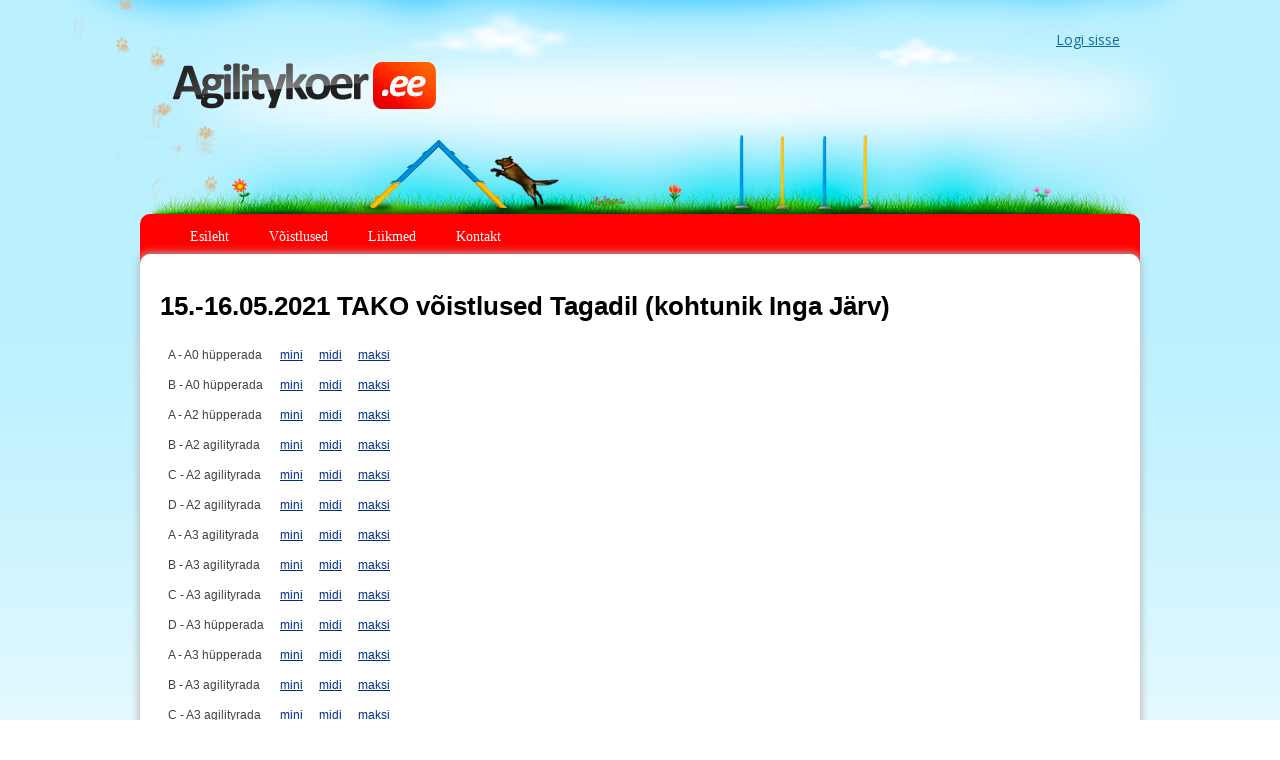

--- FILE ---
content_type: text/html; charset=UTF-8
request_url: http://agilitykoer.ee/?controller=results&action=index&competition_id=432
body_size: 17164
content:
<!DOCTYPE html>
<html>
  <head>
    <title>Agilitykoer.ee</title>
    <meta charset="UTF-8" />
    <link
      href="http://fonts.googleapis.com/css?family=Open+Sans:400,600"
      rel="stylesheet"
      type="text/css"
    />
    <link
      href="http://fonts.googleapis.com/css?family=Neucha"
      rel="stylesheet"
      type="text/css"
    />
    <script src="include/jquery-ui-1.10.3.custom/js/jquery-1.9.1.js"></script>
    <script src="include/jquery-ui-1.10.3.custom/js/jquery-ui-1.10.3.custom.min.js"></script>
    <script src="include/ckeditor/ckeditor.js"></script>
    <link
      href="http://fonts.googleapis.com/css?family=Open+Sans:300italic,400italic,600italic,400,600,700,300&subset=latin,latin-ext"
      rel="stylesheet"
      type="text/css"
    />
    <link
      href="http://fonts.googleapis.com/css?family=Open+Sans:400,600"
      rel="stylesheet"
      type="text/css"
    />
    <link
      href="http://fonts.googleapis.com/css?family=Neucha"
      rel="stylesheet"
      type="text/css"
    />
    <link
      href="//netdna.bootstrapcdn.com/font-awesome/4.0.3/css/font-awesome.css"
      rel="stylesheet"
    />
    <link
      href="webroot/style.css"
      rel="stylesheet"
      type="text/css"
    />
    <link
      rel="stylesheet"
      href="include/fancybox/source/jquery.fancybox.css?v=2.1.5"
      type="text/css"
      media="screen"
    />
    <script
      type="text/javascript"
      src="include/fancybox/source/jquery.fancybox.js?v=2.1.5"
    ></script>
  </head>
  <body>
    <div id="dummy"></div>
    <div id="header">
      <div id="header_content">
        <div id="logo_container">
          <a href="/" id="logo">
            <img src="webroot/img/logo.png" alt="Agilitykoer.ee" />
          </a>
        </div>

        
        <div id="login">
          <a href="?controller=users&action=login">Logi sisse</a>
        </div>
        
      </div>
    </div>
    <div id="container">
      <div id="menu">
        <ul>
          <li>
            <a href="/">Esileht</a>
          </li>
          <li>
            <a href="?controller=competitions">Võistlused</a>
          </li>
          <li class="contact">
            <a href="?controller=members">Liikmed</a>
          </li>
          <li class="contact">
            <a href="?controller=contact">Kontakt</a>
          </li>
        </ul>
      </div>
      <div id="content_container">
        <div id="dummy"></div>

        <div id="content" style="width: 100%">
           
          <script type="text/javascript">
            $(".flash").not("#ajax-error").slideDown();
            $(".flash").click(function (ev) {
              $(this).slideUp("fast");
            });
          </script>

          

<h1>15.-16.05.2021 TAKO võistlused Tagadil (kohtunik Inga Järv)</h1>
<table class="pretty">
	<tbody>
		
			<tr>
				<td>A - A0 hüpperada</td>
				<td>
					
						<a href="#course_5271_mini">mini</a>
					
				</td>
				<td>
					
						<a href="#course_5271_midi">midi</a>
					
				</td>
				<td>
					
						<a href="#course_5271_maksi">maksi</a>
					
				</td>
			</tr>
		
			<tr>
				<td>B - A0 hüpperada</td>
				<td>
					
						<a href="#course_5272_mini">mini</a>
					
				</td>
				<td>
					
						<a href="#course_5272_midi">midi</a>
					
				</td>
				<td>
					
						<a href="#course_5272_maksi">maksi</a>
					
				</td>
			</tr>
		
			<tr>
				<td>A - A2 hüpperada</td>
				<td>
					
						<a href="#course_5273_mini">mini</a>
					
				</td>
				<td>
					
						<a href="#course_5273_midi">midi</a>
					
				</td>
				<td>
					
						<a href="#course_5273_maksi">maksi</a>
					
				</td>
			</tr>
		
			<tr>
				<td>B - A2 agilityrada</td>
				<td>
					
						<a href="#course_5274_mini">mini</a>
					
				</td>
				<td>
					
						<a href="#course_5274_midi">midi</a>
					
				</td>
				<td>
					
						<a href="#course_5274_maksi">maksi</a>
					
				</td>
			</tr>
		
			<tr>
				<td>C - A2 agilityrada</td>
				<td>
					
						<a href="#course_5275_mini">mini</a>
					
				</td>
				<td>
					
						<a href="#course_5275_midi">midi</a>
					
				</td>
				<td>
					
						<a href="#course_5275_maksi">maksi</a>
					
				</td>
			</tr>
		
			<tr>
				<td>D - A2 agilityrada</td>
				<td>
					
						<a href="#course_5276_mini">mini</a>
					
				</td>
				<td>
					
						<a href="#course_5276_midi">midi</a>
					
				</td>
				<td>
					
						<a href="#course_5276_maksi">maksi</a>
					
				</td>
			</tr>
		
			<tr>
				<td>A - A3 agilityrada</td>
				<td>
					
						<a href="#course_5277_mini">mini</a>
					
				</td>
				<td>
					
						<a href="#course_5277_midi">midi</a>
					
				</td>
				<td>
					
						<a href="#course_5277_maksi">maksi</a>
					
				</td>
			</tr>
		
			<tr>
				<td>B - A3 agilityrada</td>
				<td>
					
						<a href="#course_5278_mini">mini</a>
					
				</td>
				<td>
					
						<a href="#course_5278_midi">midi</a>
					
				</td>
				<td>
					
						<a href="#course_5278_maksi">maksi</a>
					
				</td>
			</tr>
		
			<tr>
				<td>C - A3 agilityrada</td>
				<td>
					
						<a href="#course_5279_mini">mini</a>
					
				</td>
				<td>
					
						<a href="#course_5279_midi">midi</a>
					
				</td>
				<td>
					
						<a href="#course_5279_maksi">maksi</a>
					
				</td>
			</tr>
		
			<tr>
				<td>D - A3 hüpperada</td>
				<td>
					
						<a href="#course_5280_mini">mini</a>
					
				</td>
				<td>
					
						<a href="#course_5280_midi">midi</a>
					
				</td>
				<td>
					
						<a href="#course_5280_maksi">maksi</a>
					
				</td>
			</tr>
		
			<tr>
				<td>A - A3 hüpperada</td>
				<td>
					
						<a href="#course_5281_mini">mini</a>
					
				</td>
				<td>
					
						<a href="#course_5281_midi">midi</a>
					
				</td>
				<td>
					
						<a href="#course_5281_maksi">maksi</a>
					
				</td>
			</tr>
		
			<tr>
				<td>B - A3 agilityrada</td>
				<td>
					
						<a href="#course_5282_mini">mini</a>
					
				</td>
				<td>
					
						<a href="#course_5282_midi">midi</a>
					
				</td>
				<td>
					
						<a href="#course_5282_maksi">maksi</a>
					
				</td>
			</tr>
		
			<tr>
				<td>C - A3 agilityrada</td>
				<td>
					
						<a href="#course_5283_mini">mini</a>
					
				</td>
				<td>
					
						<a href="#course_5283_midi">midi</a>
					
				</td>
				<td>
					
						<a href="#course_5283_maksi">maksi</a>
					
				</td>
			</tr>
		
			<tr>
				<td>D - A3 agilityrada</td>
				<td>
					
						<a href="#course_5284_mini">mini</a>
					
				</td>
				<td>
					
						<a href="#course_5284_midi">midi</a>
					
				</td>
				<td>
					
						<a href="#course_5284_maksi">maksi</a>
					
				</td>
			</tr>
		
			<tr>
				<td>A - A1 agilityrada</td>
				<td>
					
						<a href="#course_5285_mini">mini</a>
					
				</td>
				<td>
					
						<a href="#course_5285_midi">midi</a>
					
				</td>
				<td>
					
						<a href="#course_5285_maksi">maksi</a>
					
				</td>
			</tr>
		
			<tr>
				<td>B - A1 agilityrada</td>
				<td>
					
						<a href="#course_5286_mini">mini</a>
					
				</td>
				<td>
					
						<a href="#course_5286_midi">midi</a>
					
				</td>
				<td>
					
						<a href="#course_5286_maksi">maksi</a>
					
				</td>
			</tr>
		
			<tr>
				<td>C - A1 hüpperada</td>
				<td>
					
						<a href="#course_5287_mini">mini</a>
					
				</td>
				<td>
					
						<a href="#course_5287_midi">midi</a>
					
				</td>
				<td>
					
						<a href="#course_5287_maksi">maksi</a>
					
				</td>
			</tr>
		
			<tr>
				<td>D - A1 hüpperada</td>
				<td>
					
						<a href="#course_5288_mini">mini</a>
					
				</td>
				<td>
					
						<a href="#course_5288_midi">midi</a>
					
				</td>
				<td>
					
						<a href="#course_5288_maksi">maksi</a>
					
				</td>
			</tr>
		
	</tbody>
</table>




	<h2>A - A0 hüpperada</h2>
		
	
		<h3 id="course_5271_mini">mini</h3>
		
		<div>
			<b>Raja pikkus:</b> 121 m,
			<b>Kiirus:</b> 3.20 m/s,
			<b>Ideaalaeg:</b> 38.00 s,
			<b>Maksimumaeg:</b> 76.00 s,
			<b>Kohtunik:</b> Inga Järv,
			<b>Lauasekretär:</b> Kristina Grau
		</div>


		<table class="pretty" width="100%">
			<thead>
				<tr>
					<th>Koht</th>
					<th>Koer</th>
					<th>Koerajuht</th>
					<th>Aeg (s)</th>
					<th>Kiirus (m/s)</th>
					<th>Rajavead</th>
					<th>Ajaviga</th>
					<th>Punkte</th>
					<th>Märkused</th>
				</tr>
			</thead>
			<tbody>
				
					<tr class="odd">
						<td>1</td>
						<td>
							<b>Ace</b>,
							Mile Runners’ Absolute Ace,
							Shetlandi lambakoer
						</td>
						<td>Marta Miil</td>
						<td>19.83</td>
						<td>
							
								
								6.10
							
						</td>
						<td align="center">0</td>
						<td align="right">-18.17</td>
						<td align="right">0.00</td>
						<td align="center">
							
							
							
						</td>
					</tr>
				
					<tr class="even">
						<td>2</td>
						<td>
							<b>NACHO </b>,
							Lexberry&#039;s Love Actually Ryan,
							Jack russell terjer
						</td>
						<td>Andre Allev</td>
						<td>22.29</td>
						<td>
							
								
								5.43
							
						</td>
						<td align="center">0</td>
						<td align="right">-15.71</td>
						<td align="right">0.00</td>
						<td align="center">
							
							
							
						</td>
					</tr>
				
					<tr class="odd">
						<td>3</td>
						<td>
							<b>Luule</b>,
							Jump&#039;n&#039;Roll Luule,
							jack russell&#039;i terjer
						</td>
						<td>Elo Võõsa</td>
						<td>22.44</td>
						<td>
							
								
								5.39
							
						</td>
						<td align="center">0</td>
						<td align="right">-15.56</td>
						<td align="right">0.00</td>
						<td align="center">
							
							
							
						</td>
					</tr>
				
					<tr class="even">
						<td>4</td>
						<td>
							<b>Comanche</b>,
							Volfrad Capable Ginger,
							Väike brabandi grifoon
						</td>
						<td>Darja Gerasimovitš</td>
						<td>23.81</td>
						<td>
							
								
								5.08
							
						</td>
						<td align="center">0</td>
						<td align="right">-14.19</td>
						<td align="right">0.00</td>
						<td align="center">
							
							
							
						</td>
					</tr>
				
					<tr class="odd">
						<td>5</td>
						<td>
							<b>Sonne</b>,
							Cen Clarence&#039;s Little miss Sunshine,
							Kääbuspuudel
						</td>
						<td>Piret Reinsalu</td>
						<td>26.14</td>
						<td>
							
								
								4.63
							
						</td>
						<td align="center">0</td>
						<td align="right">-11.86</td>
						<td align="right">0.00</td>
						<td align="center">
							
							
							
						</td>
					</tr>
				
					<tr class="even">
						<td>6</td>
						<td>
							<b>James</b>,
							Sinikoera Shining Armor,
							Jack russell terjer
						</td>
						<td>Signe Kukin</td>
						<td>26.39</td>
						<td>
							
								
								4.59
							
						</td>
						<td align="center">0</td>
						<td align="right">-11.61</td>
						<td align="right">0.00</td>
						<td align="center">
							
							
							
						</td>
					</tr>
				
					<tr class="odd">
						<td>7</td>
						<td>
							<b>Bruno</b>,
							Scarlett Bevy JR Sovrano Mondiale,
							Jack russell terjer
						</td>
						<td>Kristjan Tammearu</td>
						<td>25.07</td>
						<td>
							
								
								4.83
							
						</td>
						<td align="center">5</td>
						<td align="right">-12.93</td>
						<td align="right">5.00</td>
						<td align="center">
							
							
							
						</td>
					</tr>
				
					<tr class="even">
						<td>8</td>
						<td>
							<b>Selma</b>,
							Karanest Me Before You Selma,
							Jack russell terjer
						</td>
						<td>Saskia Järv</td>
						<td>27.26</td>
						<td>
							
								
								4.44
							
						</td>
						<td align="center">5</td>
						<td align="right">-10.74</td>
						<td align="right">5.00</td>
						<td align="center">
							
							
							
						</td>
					</tr>
				
					<tr class="odd">
						<td>9</td>
						<td>
							<b>Tikker</b>,
							Tikker,
							Jack russell terjer
						</td>
						<td>Maarja-Liisa Lill</td>
						<td>32.89</td>
						<td>
							
								
								3.68
							
						</td>
						<td align="center">5</td>
						<td align="right">-5.11</td>
						<td align="right">5.00</td>
						<td align="center">
							
							
							
						</td>
					</tr>
				
					<tr class="even">
						<td></td>
						<td>
							<b>Ruudi</b>,
							Haly Napaleon Bonaparte,
							Kääbuspinšer
						</td>
						<td>Hellika Teder</td>
						<td></td>
						<td>
							
						</td>
						<td align="center"></td>
						<td align="right"></td>
						<td align="right">100.00</td>
						<td align="center">
							
							DSQ
							
						</td>
					</tr>
				
					<tr class="odd">
						<td></td>
						<td>
							<b>Tessa</b>,
							Orta,
							Jack russell terjer
						</td>
						<td>Liis Hilep</td>
						<td></td>
						<td>
							
						</td>
						<td align="center"></td>
						<td align="right"></td>
						<td align="right">100.00</td>
						<td align="center">
							
							DSQ
							
						</td>
					</tr>
				
					<tr class="even">
						<td></td>
						<td>
							<b>Fabio</b>,
							Baltic Toy Star Fabio,
							Papillon
						</td>
						<td>Marleen Emilie Vilderson</td>
						<td></td>
						<td>
							
						</td>
						<td align="center"></td>
						<td align="right"></td>
						<td align="right">100.00</td>
						<td align="center">
							
							DSQ
							
						</td>
					</tr>
				
					<tr class="odd">
						<td></td>
						<td>
							<b>Bjorn</b>,
							Oldywell Best Choise Bjorn,
							Jack russell terjer
						</td>
						<td>Külli Sepp</td>
						<td></td>
						<td>
							
						</td>
						<td align="center"></td>
						<td align="right"></td>
						<td align="right">100.00</td>
						<td align="center">
							
							DSQ
							
						</td>
					</tr>
				
					<tr class="even">
						<td></td>
						<td>
							<b>Mayson</b>,
							Royal Fantasy Lancelot,
							Cavalier king charles spaniel
						</td>
						<td>Kätlin Liiv</td>
						<td></td>
						<td>
							
						</td>
						<td align="center"></td>
						<td align="right"></td>
						<td align="right">100.00</td>
						<td align="center">
							
							DSQ
							
						</td>
					</tr>
				
			</tbody>
		</table>
	
		<h3 id="course_5271_midi">midi</h3>
		
		<div>
			<b>Raja pikkus:</b> 121 m,
			<b>Kiirus:</b> 3.20 m/s,
			<b>Ideaalaeg:</b> 38.00 s,
			<b>Maksimumaeg:</b> 76.00 s,
			<b>Kohtunik:</b> Inga Järv,
			<b>Lauasekretär:</b> Kristina Grau
		</div>


		<table class="pretty" width="100%">
			<thead>
				<tr>
					<th>Koht</th>
					<th>Koer</th>
					<th>Koerajuht</th>
					<th>Aeg (s)</th>
					<th>Kiirus (m/s)</th>
					<th>Rajavead</th>
					<th>Ajaviga</th>
					<th>Punkte</th>
					<th>Märkused</th>
				</tr>
			</thead>
			<tbody>
				
					<tr class="odd">
						<td>1</td>
						<td>
							<b>Nomy</b>,
							Cerunnos Jackpot,
							Inglise kokkerspanjel
						</td>
						<td>Triine Piirsalu</td>
						<td>18.05</td>
						<td>
							
								
								6.70
							
						</td>
						<td align="center">0</td>
						<td align="right">-19.95</td>
						<td align="right">0.00</td>
						<td align="center">
							
							
							
						</td>
					</tr>
				
					<tr class="even">
						<td>2</td>
						<td>
							<b>Riko</b>,
							Vilivalla Riko,
							Vene jahispanjel
						</td>
						<td>Urve Pello</td>
						<td>31.09</td>
						<td>
							
								
								3.89
							
						</td>
						<td align="center">0</td>
						<td align="right">-6.91</td>
						<td align="right">0.00</td>
						<td align="center">
							
							
							
						</td>
					</tr>
				
					<tr class="odd">
						<td>3</td>
						<td>
							<b>Wifi</b>,
							Dalylove Spicy Shakira,
							manchesteri terjer
						</td>
						<td>Egle Pesti</td>
						<td>22.34</td>
						<td>
							
								
								5.42
							
						</td>
						<td align="center">5</td>
						<td align="right">-15.66</td>
						<td align="right">5.00</td>
						<td align="center">
							
							
							
						</td>
					</tr>
				
					<tr class="even">
						<td>4</td>
						<td>
							<b>Janiki</b>,
							Barecho Just Fabulous,
							Inglise kokkerspanjel
						</td>
						<td>Sirje Tomiste</td>
						<td>26.13</td>
						<td>
							
								
								4.63
							
						</td>
						<td align="center">5</td>
						<td align="right">-11.87</td>
						<td align="right">5.00</td>
						<td align="center">
							
							
							
						</td>
					</tr>
				
			</tbody>
		</table>
	
		<h3 id="course_5271_maksi">maksi</h3>
		
		<div>
			<b>Raja pikkus:</b> 121 m,
			<b>Kiirus:</b> 3.20 m/s,
			<b>Ideaalaeg:</b> 38.00 s,
			<b>Maksimumaeg:</b> 76.00 s,
			<b>Kohtunik:</b> Inga Järv,
			<b>Lauasekretär:</b> Kristina Grau
		</div>


		<table class="pretty" width="100%">
			<thead>
				<tr>
					<th>Koht</th>
					<th>Koer</th>
					<th>Koerajuht</th>
					<th>Aeg (s)</th>
					<th>Kiirus (m/s)</th>
					<th>Rajavead</th>
					<th>Ajaviga</th>
					<th>Punkte</th>
					<th>Märkused</th>
				</tr>
			</thead>
			<tbody>
				
					<tr class="odd">
						<td>1</td>
						<td>
							<b>Ly</b>,
							Toalmark Ly,
							Bordercollie
						</td>
						<td>Anastassia Tamm</td>
						<td>16.16</td>
						<td>
							
								
								7.49
							
						</td>
						<td align="center">0</td>
						<td align="right">-21.84</td>
						<td align="right">0.00</td>
						<td align="center">
							
							
							
						</td>
					</tr>
				
					<tr class="even">
						<td>2</td>
						<td>
							<b>Dery</b>,
							Fair Helloiz Dery,
							Bordercollie
						</td>
						<td>Sofia Trofimova</td>
						<td>17.07</td>
						<td>
							
								
								7.09
							
						</td>
						<td align="center">0</td>
						<td align="right">-20.93</td>
						<td align="right">0.00</td>
						<td align="center">
							
							
							
						</td>
					</tr>
				
					<tr class="odd">
						<td>3</td>
						<td>
							<b>Luna</b>,
							My Trusted Friend Be Luna,
							Bordercollie
						</td>
						<td>Viktoria Lumbe</td>
						<td>17.11</td>
						<td>
							
								
								7.07
							
						</td>
						<td align="center">0</td>
						<td align="right">-20.89</td>
						<td align="right">0.00</td>
						<td align="center">
							
							
							
						</td>
					</tr>
				
					<tr class="even">
						<td>4</td>
						<td>
							<b>Uku</b>,
							Karjapeni Uru,
							Lapi porokoer
						</td>
						<td>Age Tuisk</td>
						<td>21.53</td>
						<td>
							
								
								5.62
							
						</td>
						<td align="center">0</td>
						<td align="right">-16.47</td>
						<td align="right">0.00</td>
						<td align="center">
							
							
							
						</td>
					</tr>
				
					<tr class="odd">
						<td>5</td>
						<td>
							<b>Fly</b>,
							Follow the Leader Fiery Prince,
							Bordercollie
						</td>
						<td>Tatjana Vanderflit</td>
						<td>23.31</td>
						<td>
							
								
								5.19
							
						</td>
						<td align="center">5</td>
						<td align="right">-14.69</td>
						<td align="right">5.00</td>
						<td align="center">
							
							
							
						</td>
					</tr>
				
					<tr class="even">
						<td>6</td>
						<td>
							<b>Teele</b>,
							Smart Connection Ficentina,
							Suur puudel
						</td>
						<td>Elina Lasseron</td>
						<td>24.24</td>
						<td>
							
								
								4.99
							
						</td>
						<td align="center">5</td>
						<td align="right">-13.76</td>
						<td align="right">5.00</td>
						<td align="center">
							
							
							
						</td>
					</tr>
				
					<tr class="odd">
						<td></td>
						<td>
							<b>Aki</b>,
							AMBER SPINDINČIOS AKYS ,
							Eurasier
						</td>
						<td>Caroline Treu</td>
						<td></td>
						<td>
							
						</td>
						<td align="center"></td>
						<td align="right"></td>
						<td align="right">100.00</td>
						<td align="center">
							
							DSQ
							
						</td>
					</tr>
				
					<tr class="even">
						<td></td>
						<td>
							<b>Bianca</b>,
							Estrellest By Bianca,
							Sveitsi valge lambakoer
						</td>
						<td>Natali Agu</td>
						<td></td>
						<td>
							
						</td>
						<td align="center"></td>
						<td align="right"></td>
						<td align="right">100.00</td>
						<td align="center">
							
							DSQ
							
						</td>
					</tr>
				
					<tr class="odd">
						<td></td>
						<td>
							<b>Iiris</b>,
							Peak River Perfect Catch of Luck,
							Austraalia lambakoer
						</td>
						<td>Markus Ellisaar</td>
						<td></td>
						<td>
							
						</td>
						<td align="center"></td>
						<td align="right"></td>
						<td align="right">100.00</td>
						<td align="center">
							
							
							DNS
						</td>
					</tr>
				
			</tbody>
		</table>
	
		<h3 id="course_5271_XS - väike mini">XS - väike mini</h3>
		
		<div>
			<b>Raja pikkus:</b> 121 m,
			<b>Kiirus:</b> 3.20 m/s,
			<b>Ideaalaeg:</b> 38.00 s,
			<b>Maksimumaeg:</b> 76.00 s,
			<b>Kohtunik:</b> Inga Järv,
			<b>Lauasekretär:</b> Kristina Grau
		</div>


		<table class="pretty" width="100%">
			<thead>
				<tr>
					<th>Koht</th>
					<th>Koer</th>
					<th>Koerajuht</th>
					<th>Aeg (s)</th>
					<th>Kiirus (m/s)</th>
					<th>Rajavead</th>
					<th>Ajaviga</th>
					<th>Punkte</th>
					<th>Märkused</th>
				</tr>
			</thead>
			<tbody>
				
					<tr class="even">
						<td>1</td>
						<td>
							<b>Mishel</b>,
							Elbar&#039;s Black Unique Star,
							Shetlandi lambakoer
						</td>
						<td>Jekaterina Nagovitsõna</td>
						<td>20.41</td>
						<td>
							
								
								5.93
							
						</td>
						<td align="center">0</td>
						<td align="right">-17.59</td>
						<td align="right">0.00</td>
						<td align="center">
							
							
							
						</td>
					</tr>
				
					<tr class="odd">
						<td>2</td>
						<td>
							<b>Firs</b>,
							British Legion Fierro,
							Papillon
						</td>
						<td>Juri Udre</td>
						<td>21.03</td>
						<td>
							
								
								5.75
							
						</td>
						<td align="center">0</td>
						<td align="right">-16.97</td>
						<td align="right">0.00</td>
						<td align="center">
							
							
							
						</td>
					</tr>
				
					<tr class="even">
						<td>3</td>
						<td>
							<b>Elli</b>,
							Roosimary Elli,
							Jack russell terjer
						</td>
						<td>Ainar Pent</td>
						<td>22.25</td>
						<td>
							
								
								5.44
							
						</td>
						<td align="center">0</td>
						<td align="right">-15.75</td>
						<td align="right">0.00</td>
						<td align="center">
							
							
							
						</td>
					</tr>
				
					<tr class="odd">
						<td>4</td>
						<td>
							<b>Joy </b>,
							Volfrad Capable Joy,
							Väike brabandi grifoon
						</td>
						<td>Natalia Tabujeva</td>
						<td>23.32</td>
						<td>
							
								
								5.19
							
						</td>
						<td align="center">0</td>
						<td align="right">-14.68</td>
						<td align="right">0.00</td>
						<td align="center">
							
							
							
						</td>
					</tr>
				
					<tr class="even">
						<td>5</td>
						<td>
							<b>Stella</b>,
							Scarlett Bevy JR A Star is Born,
							Jack russell terjer
						</td>
						<td>Kädi Keinast</td>
						<td>26.32</td>
						<td>
							
								
								4.60
							
						</td>
						<td align="center">0</td>
						<td align="right">-11.68</td>
						<td align="right">0.00</td>
						<td align="center">
							
							
							
						</td>
					</tr>
				
					<tr class="odd">
						<td>6</td>
						<td>
							<b>Kapa</b>,
							LOSARIA GAIETIES KAPA,
							Papillon
						</td>
						<td>Tuuli Maiste</td>
						<td>30.03</td>
						<td>
							
								
								4.03
							
						</td>
						<td align="center">10</td>
						<td align="right">-7.97</td>
						<td align="right">10.00</td>
						<td align="center">
							
							
							
						</td>
					</tr>
				
					<tr class="even">
						<td></td>
						<td>
							<b>Luna</b>,
							Hekate Wonderfull Puppies,
							havanna bichon
						</td>
						<td>Tiina Teng-Tamme</td>
						<td></td>
						<td>
							
						</td>
						<td align="center"></td>
						<td align="right"></td>
						<td align="right">100.00</td>
						<td align="center">
							
							DSQ
							
						</td>
					</tr>
				
					<tr class="odd">
						<td></td>
						<td>
							<b>Höbe</b>,
							ALEIDIS ZEUS MY HOPE,
							Väike brabandi grifoon
						</td>
						<td>Gita siimpoeg</td>
						<td></td>
						<td>
							
						</td>
						<td align="center"></td>
						<td align="right"></td>
						<td align="right">100.00</td>
						<td align="center">
							
							DSQ
							
						</td>
					</tr>
				
					<tr class="even">
						<td></td>
						<td>
							<b>Elsy</b>,
							PESAPARKI MARI-LIIS,
							Väike brabandi grifoon
						</td>
						<td>Anna Marhel</td>
						<td></td>
						<td>
							
						</td>
						<td align="center"></td>
						<td align="right"></td>
						<td align="right">100.00</td>
						<td align="center">
							
							DSQ
							
						</td>
					</tr>
				
			</tbody>
		</table>
	
		<h3 id="course_5271_SL - väike maksi">SL - väike maksi</h3>
		
		<div>
			<b>Raja pikkus:</b> 121 m,
			<b>Kiirus:</b> 3.20 m/s,
			<b>Ideaalaeg:</b> 38.00 s,
			<b>Maksimumaeg:</b> 76.00 s,
			<b>Kohtunik:</b> Inga Järv,
			<b>Lauasekretär:</b> Kristina Grau
		</div>


		<table class="pretty" width="100%">
			<thead>
				<tr>
					<th>Koht</th>
					<th>Koer</th>
					<th>Koerajuht</th>
					<th>Aeg (s)</th>
					<th>Kiirus (m/s)</th>
					<th>Rajavead</th>
					<th>Ajaviga</th>
					<th>Punkte</th>
					<th>Märkused</th>
				</tr>
			</thead>
			<tbody>
				
					<tr class="odd">
						<td>1</td>
						<td>
							<b>Nika  </b>,
							Follow the Leader Fancy Duchess,
							Bordercollie
						</td>
						<td>Irina Ostrovskaja</td>
						<td>17.64</td>
						<td>
							
								
								6.86
							
						</td>
						<td align="center">0</td>
						<td align="right">-20.36</td>
						<td align="right">0.00</td>
						<td align="center">
							
							
							
						</td>
					</tr>
				
					<tr class="even">
						<td>2</td>
						<td>
							<b>Zeven</b>,
							Lizzira&#039;s Ambitious Zix,
							Shetlandi lambakoer
						</td>
						<td>Reet Volt</td>
						<td>20.07</td>
						<td>
							
								
								6.03
							
						</td>
						<td align="center">0</td>
						<td align="right">-17.93</td>
						<td align="right">0.00</td>
						<td align="center">
							
							
							
						</td>
					</tr>
				
					<tr class="odd">
						<td>3</td>
						<td>
							<b>Roosi</b>,
							Fire Shadow Zabava,
							Nova Scotia retriiver
						</td>
						<td>Jegor Jermakov</td>
						<td>25.76</td>
						<td>
							
								
								4.70
							
						</td>
						<td align="center">0</td>
						<td align="right">-12.24</td>
						<td align="right">0.00</td>
						<td align="center">
							
							
							
						</td>
					</tr>
				
					<tr class="even">
						<td>4</td>
						<td>
							<b>Echo</b>,
							Echo,
							Tõuta
						</td>
						<td>Katrin Lipp</td>
						<td>28.69</td>
						<td>
							
								
								4.22
							
						</td>
						<td align="center">0</td>
						<td align="right">-9.31</td>
						<td align="right">0.00</td>
						<td align="center">
							
							
							
						</td>
					</tr>
				
					<tr class="odd">
						<td>5</td>
						<td>
							<b>Fury</b>,
							Follow the Leader Lightning Furia,
							Bordercollie
						</td>
						<td>Marianna Voznessenskaja</td>
						<td>20.29</td>
						<td>
							
								
								5.96
							
						</td>
						<td align="center">5</td>
						<td align="right">-17.71</td>
						<td align="right">5.00</td>
						<td align="center">
							
							
							
						</td>
					</tr>
				
					<tr class="even">
						<td>6</td>
						<td>
							<b>Ruu</b>,
							Black River kennel Running Wild,
							Austraalia kelpie
						</td>
						<td>Kadi Viitmaa</td>
						<td>20.37</td>
						<td>
							
								
								5.94
							
						</td>
						<td align="center">5</td>
						<td align="right">-17.63</td>
						<td align="right">5.00</td>
						<td align="center">
							
							
							
						</td>
					</tr>
				
					<tr class="odd">
						<td>7</td>
						<td>
							<b>Xena</b>,
							Black River Kennel Secretariat,
							Austraalia kelpie
						</td>
						<td>Kati Altmets</td>
						<td>20.53</td>
						<td>
							
								
								5.89
							
						</td>
						<td align="center">5</td>
						<td align="right">-17.47</td>
						<td align="right">5.00</td>
						<td align="center">
							
							
							
						</td>
					</tr>
				
					<tr class="even">
						<td>8</td>
						<td>
							<b>Marci</b>,
							just music melody color joy,
							Austraalia lambakoer
						</td>
						<td>Niina Haugstad</td>
						<td>28.82</td>
						<td>
							
								
								4.20
							
						</td>
						<td align="center">5</td>
						<td align="right">-9.18</td>
						<td align="right">5.00</td>
						<td align="center">
							
							
							
						</td>
					</tr>
				
					<tr class="odd">
						<td></td>
						<td>
							<b>Xylan</b>,
							Xylan,
							Inglise springerspanjel
						</td>
						<td>Kadi Pärloja</td>
						<td></td>
						<td>
							
						</td>
						<td align="center"></td>
						<td align="right"></td>
						<td align="right">100.00</td>
						<td align="center">
							
							DSQ
							
						</td>
					</tr>
				
					<tr class="even">
						<td></td>
						<td>
							<b>Ray</b>,
							Ray,
							Tõuta
						</td>
						<td>Tatjana Pashkovski</td>
						<td></td>
						<td>
							
						</td>
						<td align="center"></td>
						<td align="right"></td>
						<td align="right">100.00</td>
						<td align="center">
							
							DSQ
							
						</td>
					</tr>
				
					<tr class="odd">
						<td></td>
						<td>
							<b>Ruby</b>,
							Fire Shadow Elie Ruby,
							Nova Scotia retriiver
						</td>
						<td>Dmitri Somov</td>
						<td></td>
						<td>
							
						</td>
						<td align="center"></td>
						<td align="right"></td>
						<td align="right">100.00</td>
						<td align="center">
							
							DSQ
							
						</td>
					</tr>
				
			</tbody>
		</table>
	





	<h2>B - A0 hüpperada</h2>
		
	
		<h3 id="course_5272_mini">mini</h3>
		
		<div>
			<b>Raja pikkus:</b> 140 m,
			<b>Kiirus:</b> 3.20 m/s,
			<b>Ideaalaeg:</b> 44.00 s,
			<b>Maksimumaeg:</b> 88.00 s,
			<b>Kohtunik:</b> Inga Järv,
			<b>Lauasekretär:</b> Kristina Grau
		</div>


		<table class="pretty" width="100%">
			<thead>
				<tr>
					<th>Koht</th>
					<th>Koer</th>
					<th>Koerajuht</th>
					<th>Aeg (s)</th>
					<th>Kiirus (m/s)</th>
					<th>Rajavead</th>
					<th>Ajaviga</th>
					<th>Punkte</th>
					<th>Märkused</th>
				</tr>
			</thead>
			<tbody>
				
					<tr class="even">
						<td>1</td>
						<td>
							<b>Ace</b>,
							Mile Runners’ Absolute Ace,
							Shetlandi lambakoer
						</td>
						<td>Marta Miil</td>
						<td>24.28</td>
						<td>
							
								
								5.77
							
						</td>
						<td align="center">0</td>
						<td align="right">-19.72</td>
						<td align="right">0.00</td>
						<td align="center">
							
							
							
						</td>
					</tr>
				
					<tr class="odd">
						<td>2</td>
						<td>
							<b>Luule</b>,
							Jump&#039;n&#039;Roll Luule,
							jack russell&#039;i terjer
						</td>
						<td>Elo Võõsa</td>
						<td>25.96</td>
						<td>
							
								
								5.39
							
						</td>
						<td align="center">0</td>
						<td align="right">-18.04</td>
						<td align="right">0.00</td>
						<td align="center">
							
							
							
						</td>
					</tr>
				
					<tr class="even">
						<td>3</td>
						<td>
							<b>Bruno</b>,
							Scarlett Bevy JR Sovrano Mondiale,
							Jack russell terjer
						</td>
						<td>Kristjan Tammearu</td>
						<td>27.08</td>
						<td>
							
								
								5.17
							
						</td>
						<td align="center">0</td>
						<td align="right">-16.92</td>
						<td align="right">0.00</td>
						<td align="center">
							
							
							
						</td>
					</tr>
				
					<tr class="odd">
						<td>4</td>
						<td>
							<b>Mayson</b>,
							Royal Fantasy Lancelot,
							Cavalier king charles spaniel
						</td>
						<td>Kätlin Liiv</td>
						<td>27.36</td>
						<td>
							
								
								5.12
							
						</td>
						<td align="center">0</td>
						<td align="right">-16.64</td>
						<td align="right">0.00</td>
						<td align="center">
							
							
							
						</td>
					</tr>
				
					<tr class="even">
						<td>5</td>
						<td>
							<b>NACHO </b>,
							Lexberry&#039;s Love Actually Ryan,
							Jack russell terjer
						</td>
						<td>Andre Allev</td>
						<td>28.05</td>
						<td>
							
								
								4.99
							
						</td>
						<td align="center">0</td>
						<td align="right">-15.95</td>
						<td align="right">0.00</td>
						<td align="center">
							
							
							
						</td>
					</tr>
				
					<tr class="odd">
						<td>6</td>
						<td>
							<b>Sonne</b>,
							Cen Clarence&#039;s Little miss Sunshine,
							Kääbuspuudel
						</td>
						<td>Piret Reinsalu</td>
						<td>31.45</td>
						<td>
							
								
								4.45
							
						</td>
						<td align="center">0</td>
						<td align="right">-12.55</td>
						<td align="right">0.00</td>
						<td align="center">
							
							
							
						</td>
					</tr>
				
					<tr class="even">
						<td>7</td>
						<td>
							<b>James</b>,
							Sinikoera Shining Armor,
							Jack russell terjer
						</td>
						<td>Signe Kukin</td>
						<td>34.50</td>
						<td>
							
								
								4.06
							
						</td>
						<td align="center">5</td>
						<td align="right">-9.50</td>
						<td align="right">5.00</td>
						<td align="center">
							
							
							
						</td>
					</tr>
				
					<tr class="odd">
						<td>8</td>
						<td>
							<b>Comanche</b>,
							Volfrad Capable Ginger,
							Väike brabandi grifoon
						</td>
						<td>Darja Gerasimovitš</td>
						<td>35.60</td>
						<td>
							
								
								3.93
							
						</td>
						<td align="center">5</td>
						<td align="right">-8.40</td>
						<td align="right">5.00</td>
						<td align="center">
							
							
							
						</td>
					</tr>
				
					<tr class="even">
						<td>9</td>
						<td>
							<b>Tessa</b>,
							Orta,
							Jack russell terjer
						</td>
						<td>Liis Hilep</td>
						<td>36.64</td>
						<td>
							
								
								3.82
							
						</td>
						<td align="center">5</td>
						<td align="right">-7.36</td>
						<td align="right">5.00</td>
						<td align="center">
							
							
							
						</td>
					</tr>
				
					<tr class="odd">
						<td></td>
						<td>
							<b>Ruudi</b>,
							Haly Napaleon Bonaparte,
							Kääbuspinšer
						</td>
						<td>Hellika Teder</td>
						<td></td>
						<td>
							
						</td>
						<td align="center"></td>
						<td align="right"></td>
						<td align="right">100.00</td>
						<td align="center">
							
							DSQ
							
						</td>
					</tr>
				
					<tr class="even">
						<td></td>
						<td>
							<b>Selma</b>,
							Karanest Me Before You Selma,
							Jack russell terjer
						</td>
						<td>Saskia Järv</td>
						<td></td>
						<td>
							
						</td>
						<td align="center"></td>
						<td align="right"></td>
						<td align="right">100.00</td>
						<td align="center">
							
							DSQ
							
						</td>
					</tr>
				
					<tr class="odd">
						<td></td>
						<td>
							<b>Fabio</b>,
							Baltic Toy Star Fabio,
							Papillon
						</td>
						<td>Marleen Emilie Vilderson</td>
						<td></td>
						<td>
							
						</td>
						<td align="center"></td>
						<td align="right"></td>
						<td align="right">100.00</td>
						<td align="center">
							
							DSQ
							
						</td>
					</tr>
				
					<tr class="even">
						<td></td>
						<td>
							<b>Tikker</b>,
							Tikker,
							Jack russell terjer
						</td>
						<td>Maarja-Liisa Lill</td>
						<td></td>
						<td>
							
						</td>
						<td align="center"></td>
						<td align="right"></td>
						<td align="right">100.00</td>
						<td align="center">
							
							DSQ
							
						</td>
					</tr>
				
					<tr class="odd">
						<td></td>
						<td>
							<b>Bjorn</b>,
							Oldywell Best Choise Bjorn,
							Jack russell terjer
						</td>
						<td>Külli Sepp</td>
						<td></td>
						<td>
							
						</td>
						<td align="center"></td>
						<td align="right"></td>
						<td align="right">100.00</td>
						<td align="center">
							
							DSQ
							
						</td>
					</tr>
				
			</tbody>
		</table>
	
		<h3 id="course_5272_midi">midi</h3>
		
		<div>
			<b>Raja pikkus:</b> 140 m,
			<b>Kiirus:</b> 3.20 m/s,
			<b>Ideaalaeg:</b> 44.00 s,
			<b>Maksimumaeg:</b> 88.00 s,
			<b>Kohtunik:</b> Inga Järv,
			<b>Lauasekretär:</b> Kristina Grau
		</div>


		<table class="pretty" width="100%">
			<thead>
				<tr>
					<th>Koht</th>
					<th>Koer</th>
					<th>Koerajuht</th>
					<th>Aeg (s)</th>
					<th>Kiirus (m/s)</th>
					<th>Rajavead</th>
					<th>Ajaviga</th>
					<th>Punkte</th>
					<th>Märkused</th>
				</tr>
			</thead>
			<tbody>
				
					<tr class="even">
						<td>1</td>
						<td>
							<b>Nomy</b>,
							Cerunnos Jackpot,
							Inglise kokkerspanjel
						</td>
						<td>Triine Piirsalu</td>
						<td>21.36</td>
						<td>
							
								
								6.55
							
						</td>
						<td align="center">0</td>
						<td align="right">-22.64</td>
						<td align="right">0.00</td>
						<td align="center">
							
							
							
						</td>
					</tr>
				
					<tr class="odd">
						<td>2</td>
						<td>
							<b>Riko</b>,
							Vilivalla Riko,
							Vene jahispanjel
						</td>
						<td>Urve Pello</td>
						<td>36.78</td>
						<td>
							
								
								3.81
							
						</td>
						<td align="center">0</td>
						<td align="right">-7.22</td>
						<td align="right">0.00</td>
						<td align="center">
							
							
							
						</td>
					</tr>
				
					<tr class="even">
						<td>3</td>
						<td>
							<b>Janiki</b>,
							Barecho Just Fabulous,
							Inglise kokkerspanjel
						</td>
						<td>Sirje Tomiste</td>
						<td>32.38</td>
						<td>
							
								
								4.32
							
						</td>
						<td align="center">5</td>
						<td align="right">-11.62</td>
						<td align="right">5.00</td>
						<td align="center">
							
							
							
						</td>
					</tr>
				
					<tr class="odd">
						<td></td>
						<td>
							<b>Wifi</b>,
							Dalylove Spicy Shakira,
							manchesteri terjer
						</td>
						<td>Egle Pesti</td>
						<td></td>
						<td>
							
						</td>
						<td align="center"></td>
						<td align="right"></td>
						<td align="right">100.00</td>
						<td align="center">
							
							DSQ
							
						</td>
					</tr>
				
			</tbody>
		</table>
	
		<h3 id="course_5272_maksi">maksi</h3>
		
		<div>
			<b>Raja pikkus:</b> 140 m,
			<b>Kiirus:</b> 3.20 m/s,
			<b>Ideaalaeg:</b> 44.00 s,
			<b>Maksimumaeg:</b> 88.00 s,
			<b>Kohtunik:</b> Inga Järv,
			<b>Lauasekretär:</b> Kristina Grau
		</div>


		<table class="pretty" width="100%">
			<thead>
				<tr>
					<th>Koht</th>
					<th>Koer</th>
					<th>Koerajuht</th>
					<th>Aeg (s)</th>
					<th>Kiirus (m/s)</th>
					<th>Rajavead</th>
					<th>Ajaviga</th>
					<th>Punkte</th>
					<th>Märkused</th>
				</tr>
			</thead>
			<tbody>
				
					<tr class="even">
						<td>1</td>
						<td>
							<b>Teele</b>,
							Smart Connection Ficentina,
							Suur puudel
						</td>
						<td>Elina Lasseron</td>
						<td>24.62</td>
						<td>
							
								
								5.69
							
						</td>
						<td align="center">0</td>
						<td align="right">-19.38</td>
						<td align="right">0.00</td>
						<td align="center">
							
							
							
						</td>
					</tr>
				
					<tr class="odd">
						<td>2</td>
						<td>
							<b>Uku</b>,
							Karjapeni Uru,
							Lapi porokoer
						</td>
						<td>Age Tuisk</td>
						<td>28.20</td>
						<td>
							
								
								4.96
							
						</td>
						<td align="center">0</td>
						<td align="right">-15.80</td>
						<td align="right">0.00</td>
						<td align="center">
							
							
							
						</td>
					</tr>
				
					<tr class="even">
						<td>3</td>
						<td>
							<b>Luna</b>,
							My Trusted Friend Be Luna,
							Bordercollie
						</td>
						<td>Viktoria Lumbe</td>
						<td>20.76</td>
						<td>
							
								
								6.74
							
						</td>
						<td align="center">5</td>
						<td align="right">-23.24</td>
						<td align="right">5.00</td>
						<td align="center">
							
							
							
						</td>
					</tr>
				
					<tr class="odd">
						<td>4</td>
						<td>
							<b>Fly</b>,
							Follow the Leader Fiery Prince,
							Bordercollie
						</td>
						<td>Tatjana Vanderflit</td>
						<td>21.47</td>
						<td>
							
								
								6.52
							
						</td>
						<td align="center">5</td>
						<td align="right">-22.53</td>
						<td align="right">5.00</td>
						<td align="center">
							
							
							
						</td>
					</tr>
				
					<tr class="even">
						<td>5</td>
						<td>
							<b>Bianca</b>,
							Estrellest By Bianca,
							Sveitsi valge lambakoer
						</td>
						<td>Natali Agu</td>
						<td>40.03</td>
						<td>
							
								
								3.50
							
						</td>
						<td align="center">5</td>
						<td align="right">-3.97</td>
						<td align="right">5.00</td>
						<td align="center">
							
							
							
						</td>
					</tr>
				
					<tr class="odd">
						<td></td>
						<td>
							<b>Ly</b>,
							Toalmark Ly,
							Bordercollie
						</td>
						<td>Anastassia Tamm</td>
						<td></td>
						<td>
							
						</td>
						<td align="center"></td>
						<td align="right"></td>
						<td align="right">100.00</td>
						<td align="center">
							
							DSQ
							
						</td>
					</tr>
				
					<tr class="even">
						<td></td>
						<td>
							<b>Aki</b>,
							AMBER SPINDINČIOS AKYS ,
							Eurasier
						</td>
						<td>Caroline Treu</td>
						<td></td>
						<td>
							
						</td>
						<td align="center"></td>
						<td align="right"></td>
						<td align="right">100.00</td>
						<td align="center">
							
							DSQ
							
						</td>
					</tr>
				
					<tr class="odd">
						<td></td>
						<td>
							<b>Dery</b>,
							Fair Helloiz Dery,
							Bordercollie
						</td>
						<td>Sofia Trofimova</td>
						<td></td>
						<td>
							
						</td>
						<td align="center"></td>
						<td align="right"></td>
						<td align="right">100.00</td>
						<td align="center">
							
							DSQ
							
						</td>
					</tr>
				
					<tr class="even">
						<td></td>
						<td>
							<b>Iiris</b>,
							Peak River Perfect Catch of Luck,
							Austraalia lambakoer
						</td>
						<td>Markus Ellisaar</td>
						<td></td>
						<td>
							
						</td>
						<td align="center"></td>
						<td align="right"></td>
						<td align="right">100.00</td>
						<td align="center">
							
							
							DNS
						</td>
					</tr>
				
			</tbody>
		</table>
	
		<h3 id="course_5272_XS - väike mini">XS - väike mini</h3>
		
		<div>
			<b>Raja pikkus:</b> 140 m,
			<b>Kiirus:</b> 3.20 m/s,
			<b>Ideaalaeg:</b> 44.00 s,
			<b>Maksimumaeg:</b> 88.00 s,
			<b>Kohtunik:</b> Inga Järv,
			<b>Lauasekretär:</b> Kristina Grau
		</div>


		<table class="pretty" width="100%">
			<thead>
				<tr>
					<th>Koht</th>
					<th>Koer</th>
					<th>Koerajuht</th>
					<th>Aeg (s)</th>
					<th>Kiirus (m/s)</th>
					<th>Rajavead</th>
					<th>Ajaviga</th>
					<th>Punkte</th>
					<th>Märkused</th>
				</tr>
			</thead>
			<tbody>
				
					<tr class="odd">
						<td>1</td>
						<td>
							<b>Mishel</b>,
							Elbar&#039;s Black Unique Star,
							Shetlandi lambakoer
						</td>
						<td>Jekaterina Nagovitsõna</td>
						<td>24.35</td>
						<td>
							
								
								5.75
							
						</td>
						<td align="center">0</td>
						<td align="right">-19.65</td>
						<td align="right">0.00</td>
						<td align="center">
							
							
							
						</td>
					</tr>
				
					<tr class="even">
						<td>2</td>
						<td>
							<b>Firs</b>,
							British Legion Fierro,
							Papillon
						</td>
						<td>Juri Udre</td>
						<td>24.90</td>
						<td>
							
								
								5.62
							
						</td>
						<td align="center">0</td>
						<td align="right">-19.10</td>
						<td align="right">0.00</td>
						<td align="center">
							
							
							
						</td>
					</tr>
				
					<tr class="odd">
						<td>3</td>
						<td>
							<b>Joy </b>,
							Volfrad Capable Joy,
							Väike brabandi grifoon
						</td>
						<td>Natalia Tabujeva</td>
						<td>25.94</td>
						<td>
							
								
								5.40
							
						</td>
						<td align="center">0</td>
						<td align="right">-18.06</td>
						<td align="right">0.00</td>
						<td align="center">
							
							
							
						</td>
					</tr>
				
					<tr class="even">
						<td>4</td>
						<td>
							<b>Stella</b>,
							Scarlett Bevy JR A Star is Born,
							Jack russell terjer
						</td>
						<td>Kädi Keinast</td>
						<td>31.88</td>
						<td>
							
								
								4.39
							
						</td>
						<td align="center">0</td>
						<td align="right">-12.12</td>
						<td align="right">0.00</td>
						<td align="center">
							
							
							
						</td>
					</tr>
				
					<tr class="odd">
						<td>5</td>
						<td>
							<b>Elli</b>,
							Roosimary Elli,
							Jack russell terjer
						</td>
						<td>Ainar Pent</td>
						<td>26.25</td>
						<td>
							
								
								5.33
							
						</td>
						<td align="center">5</td>
						<td align="right">-17.75</td>
						<td align="right">5.00</td>
						<td align="center">
							
							
							
						</td>
					</tr>
				
					<tr class="even">
						<td>6</td>
						<td>
							<b>Kapa</b>,
							LOSARIA GAIETIES KAPA,
							Papillon
						</td>
						<td>Tuuli Maiste</td>
						<td>33.58</td>
						<td>
							
								
								4.17
							
						</td>
						<td align="center">5</td>
						<td align="right">-10.42</td>
						<td align="right">5.00</td>
						<td align="center">
							
							
							
						</td>
					</tr>
				
					<tr class="odd">
						<td>7</td>
						<td>
							<b>Elsy</b>,
							PESAPARKI MARI-LIIS,
							Väike brabandi grifoon
						</td>
						<td>Anna Marhel</td>
						<td>49.89</td>
						<td>
							
								
								2.81
							
						</td>
						<td align="center">10</td>
						<td align="right">5.89</td>
						<td align="right">15.89</td>
						<td align="center">
							
							
							
						</td>
					</tr>
				
					<tr class="even">
						<td></td>
						<td>
							<b>Luna</b>,
							Hekate Wonderfull Puppies,
							havanna bichon
						</td>
						<td>Tiina Teng-Tamme</td>
						<td></td>
						<td>
							
						</td>
						<td align="center"></td>
						<td align="right"></td>
						<td align="right">100.00</td>
						<td align="center">
							
							DSQ
							
						</td>
					</tr>
				
					<tr class="odd">
						<td></td>
						<td>
							<b>Höbe</b>,
							ALEIDIS ZEUS MY HOPE,
							Väike brabandi grifoon
						</td>
						<td>Gita siimpoeg</td>
						<td></td>
						<td>
							
						</td>
						<td align="center"></td>
						<td align="right"></td>
						<td align="right">100.00</td>
						<td align="center">
							
							DSQ
							
						</td>
					</tr>
				
			</tbody>
		</table>
	
		<h3 id="course_5272_SL - väike maksi">SL - väike maksi</h3>
		
		<div>
			<b>Raja pikkus:</b> 140 m,
			<b>Kiirus:</b> 3.20 m/s,
			<b>Ideaalaeg:</b> 44.00 s,
			<b>Maksimumaeg:</b> 88.00 s,
			<b>Kohtunik:</b> Inga Järv,
			<b>Lauasekretär:</b> Kristina Grau
		</div>


		<table class="pretty" width="100%">
			<thead>
				<tr>
					<th>Koht</th>
					<th>Koer</th>
					<th>Koerajuht</th>
					<th>Aeg (s)</th>
					<th>Kiirus (m/s)</th>
					<th>Rajavead</th>
					<th>Ajaviga</th>
					<th>Punkte</th>
					<th>Märkused</th>
				</tr>
			</thead>
			<tbody>
				
					<tr class="even">
						<td>1</td>
						<td>
							<b>Xena</b>,
							Black River Kennel Secretariat,
							Austraalia kelpie
						</td>
						<td>Kati Altmets</td>
						<td>21.03</td>
						<td>
							
								
								6.66
							
						</td>
						<td align="center">0</td>
						<td align="right">-22.97</td>
						<td align="right">0.00</td>
						<td align="center">
							
							
							
						</td>
					</tr>
				
					<tr class="odd">
						<td>2</td>
						<td>
							<b>Ruu</b>,
							Black River kennel Running Wild,
							Austraalia kelpie
						</td>
						<td>Kadi Viitmaa</td>
						<td>22.49</td>
						<td>
							
								
								6.22
							
						</td>
						<td align="center">0</td>
						<td align="right">-21.51</td>
						<td align="right">0.00</td>
						<td align="center">
							
							
							
						</td>
					</tr>
				
					<tr class="even">
						<td>3</td>
						<td>
							<b>Ray</b>,
							Ray,
							Tõuta
						</td>
						<td>Tatjana Pashkovski</td>
						<td>41.30</td>
						<td>
							
								
								3.39
							
						</td>
						<td align="center">0</td>
						<td align="right">-2.70</td>
						<td align="right">0.00</td>
						<td align="center">
							
							
							
						</td>
					</tr>
				
					<tr class="odd">
						<td>4</td>
						<td>
							<b>Nika  </b>,
							Follow the Leader Fancy Duchess,
							Bordercollie
						</td>
						<td>Irina Ostrovskaja</td>
						<td>20.57</td>
						<td>
							
								
								6.81
							
						</td>
						<td align="center">5</td>
						<td align="right">-23.43</td>
						<td align="right">5.00</td>
						<td align="center">
							
							
							
						</td>
					</tr>
				
					<tr class="even">
						<td>5</td>
						<td>
							<b>Marci</b>,
							just music melody color joy,
							Austraalia lambakoer
						</td>
						<td>Niina Haugstad</td>
						<td>35.05</td>
						<td>
							
								
								3.99
							
						</td>
						<td align="center">5</td>
						<td align="right">-8.95</td>
						<td align="right">5.00</td>
						<td align="center">
							
							
							
						</td>
					</tr>
				
					<tr class="odd">
						<td></td>
						<td>
							<b>Xylan</b>,
							Xylan,
							Inglise springerspanjel
						</td>
						<td>Kadi Pärloja</td>
						<td></td>
						<td>
							
						</td>
						<td align="center"></td>
						<td align="right"></td>
						<td align="right">100.00</td>
						<td align="center">
							
							DSQ
							
						</td>
					</tr>
				
					<tr class="even">
						<td></td>
						<td>
							<b>Zeven</b>,
							Lizzira&#039;s Ambitious Zix,
							Shetlandi lambakoer
						</td>
						<td>Reet Volt</td>
						<td></td>
						<td>
							
						</td>
						<td align="center"></td>
						<td align="right"></td>
						<td align="right">100.00</td>
						<td align="center">
							
							DSQ
							
						</td>
					</tr>
				
					<tr class="odd">
						<td></td>
						<td>
							<b>Roosi</b>,
							Fire Shadow Zabava,
							Nova Scotia retriiver
						</td>
						<td>Jegor Jermakov</td>
						<td></td>
						<td>
							
						</td>
						<td align="center"></td>
						<td align="right"></td>
						<td align="right">100.00</td>
						<td align="center">
							
							DSQ
							
						</td>
					</tr>
				
					<tr class="even">
						<td></td>
						<td>
							<b>Echo</b>,
							Echo,
							Tõuta
						</td>
						<td>Katrin Lipp</td>
						<td></td>
						<td>
							
						</td>
						<td align="center"></td>
						<td align="right"></td>
						<td align="right">100.00</td>
						<td align="center">
							
							DSQ
							
						</td>
					</tr>
				
					<tr class="odd">
						<td></td>
						<td>
							<b>Ruby</b>,
							Fire Shadow Elie Ruby,
							Nova Scotia retriiver
						</td>
						<td>Dmitri Somov</td>
						<td></td>
						<td>
							
						</td>
						<td align="center"></td>
						<td align="right"></td>
						<td align="right"></td>
						<td align="center">
							
							
							
						</td>
					</tr>
				
					<tr class="even">
						<td></td>
						<td>
							<b>Fury</b>,
							Follow the Leader Lightning Furia,
							Bordercollie
						</td>
						<td>Marianna Voznessenskaja</td>
						<td></td>
						<td>
							
						</td>
						<td align="center"></td>
						<td align="right"></td>
						<td align="right">100.00</td>
						<td align="center">
							
							DSQ
							
						</td>
					</tr>
				
			</tbody>
		</table>
	





	<h2>A - A2 hüpperada</h2>
		
	
		<h3 id="course_5273_mini">mini</h3>
		
		<div>
			<b>Raja pikkus:</b> 189 m,
			<b>Kiirus:</b> 3.80 m/s,
			<b>Ideaalaeg:</b> 50.00 s,
			<b>Maksimumaeg:</b> 100.00 s,
			<b>Kohtunik:</b> Inga Järv,
			<b>Lauasekretär:</b> Kristina Grau
		</div>


		<table class="pretty" width="100%">
			<thead>
				<tr>
					<th>Koht</th>
					<th>Koer</th>
					<th>Koerajuht</th>
					<th>Aeg (s)</th>
					<th>Kiirus (m/s)</th>
					<th>Rajavead</th>
					<th>Ajaviga</th>
					<th>Punkte</th>
					<th>Märkused</th>
				</tr>
			</thead>
			<tbody>
				
					<tr class="odd">
						<td>1</td>
						<td>
							<b>Jackie</b>,
							Brie One In A Million,
							Tõuta
						</td>
						<td>Piret Pärl</td>
						<td>35.79</td>
						<td>
							
								
								5.28
							
						</td>
						<td align="center">0</td>
						<td align="right">-14.21</td>
						<td align="right">0.00</td>
						<td align="center">
							
							
							
						</td>
					</tr>
				
					<tr class="even">
						<td>2</td>
						<td>
							<b>Sofi</b>,
							Sofi,
							Tõuta
						</td>
						<td>Helena Takel</td>
						<td>37.47</td>
						<td>
							
								
								5.04
							
						</td>
						<td align="center">0</td>
						<td align="right">-12.53</td>
						<td align="right">0.00</td>
						<td align="center">
							
							
							
						</td>
					</tr>
				
					<tr class="odd">
						<td>3</td>
						<td>
							<b>Mona </b>,
							Helandors Ivory and Ebony,
							Cavalier king charles spaniel
						</td>
						<td>Egor Suhhanov</td>
						<td>47.84</td>
						<td>
							
								
								3.95
							
						</td>
						<td align="center">0</td>
						<td align="right">-2.16</td>
						<td align="right">0.00</td>
						<td align="center">
							
							
							
						</td>
					</tr>
				
					<tr class="even">
						<td>4</td>
						<td>
							<b>Stenley</b>,
							Elbar&#039;s Golden Dominik,
							Shetlandi lambakoer
						</td>
						<td>Taissia Kargina</td>
						<td>47.59</td>
						<td>
							
								
								3.97
							
						</td>
						<td align="center">5</td>
						<td align="right">-2.41</td>
						<td align="right">5.00</td>
						<td align="center">
							
							
							
						</td>
					</tr>
				
					<tr class="odd">
						<td>5</td>
						<td>
							<b>Nöps</b>,
							Nöps,
							Tõuta
						</td>
						<td>Triin Abel</td>
						<td>55.80</td>
						<td>
							
								
								3.39
							
						</td>
						<td align="center">0</td>
						<td align="right">5.80</td>
						<td align="right">5.80</td>
						<td align="center">
							
							
							
						</td>
					</tr>
				
					<tr class="even">
						<td></td>
						<td>
							<b>Benji</b>,
							Oldywell Best Choice Benjamin,
							Jack russell terjer
						</td>
						<td>Margit Pulk</td>
						<td></td>
						<td>
							
						</td>
						<td align="center"></td>
						<td align="right"></td>
						<td align="right">100.00</td>
						<td align="center">
							
							DSQ
							
						</td>
					</tr>
				
			</tbody>
		</table>
	
		<h3 id="course_5273_midi">midi</h3>
		
		<div>
			<b>Raja pikkus:</b> 189 m,
			<b>Kiirus:</b> 3.80 m/s,
			<b>Ideaalaeg:</b> 50.00 s,
			<b>Maksimumaeg:</b> 100.00 s,
			<b>Kohtunik:</b> Inga Järv,
			<b>Lauasekretär:</b> Kristina Grau
		</div>


		<table class="pretty" width="100%">
			<thead>
				<tr>
					<th>Koht</th>
					<th>Koer</th>
					<th>Koerajuht</th>
					<th>Aeg (s)</th>
					<th>Kiirus (m/s)</th>
					<th>Rajavead</th>
					<th>Ajaviga</th>
					<th>Punkte</th>
					<th>Märkused</th>
				</tr>
			</thead>
			<tbody>
				
					<tr class="odd">
						<td>1</td>
						<td>
							<b>Sessi</b>,
							Flyland Double Success,
							Shetlandi lambakoer
						</td>
						<td>Piret Eriste</td>
						<td>52.21</td>
						<td>
							
								
								3.62
							
						</td>
						<td align="center">5</td>
						<td align="right">2.21</td>
						<td align="right">7.21</td>
						<td align="center">
							
							
							
						</td>
					</tr>
				
					<tr class="even">
						<td></td>
						<td>
							<b>Fanja</b>,
							Fanja Dog Florian,
							Inglise kokkerspanjel
						</td>
						<td>Marite Jashko</td>
						<td></td>
						<td>
							
						</td>
						<td align="center"></td>
						<td align="right"></td>
						<td align="right">100.00</td>
						<td align="center">
							
							DSQ
							
						</td>
					</tr>
				
					<tr class="odd">
						<td></td>
						<td>
							<b>Taki</b>,
							Flyland Instant Smile,
							Shetlandi lambakoer
						</td>
						<td>Svetlana Rosenkron</td>
						<td></td>
						<td>
							
						</td>
						<td align="center"></td>
						<td align="right"></td>
						<td align="right">100.00</td>
						<td align="center">
							
							DSQ
							
						</td>
					</tr>
				
					<tr class="even">
						<td></td>
						<td>
							<b>Sky</b>,
							Scandyline With Love,
							Shetlandi lambakoer
						</td>
						<td>Leelo Saare</td>
						<td></td>
						<td>
							
						</td>
						<td align="center"></td>
						<td align="right"></td>
						<td align="right">100.00</td>
						<td align="center">
							
							DSQ
							
						</td>
					</tr>
				
			</tbody>
		</table>
	
		<h3 id="course_5273_maksi">maksi</h3>
		
		<div>
			<b>Raja pikkus:</b> 189 m,
			<b>Kiirus:</b> 3.80 m/s,
			<b>Ideaalaeg:</b> 50.00 s,
			<b>Maksimumaeg:</b> 100.00 s,
			<b>Kohtunik:</b> Inga Järv,
			<b>Lauasekretär:</b> Kristina Grau
		</div>


		<table class="pretty" width="100%">
			<thead>
				<tr>
					<th>Koht</th>
					<th>Koer</th>
					<th>Koerajuht</th>
					<th>Aeg (s)</th>
					<th>Kiirus (m/s)</th>
					<th>Rajavead</th>
					<th>Ajaviga</th>
					<th>Punkte</th>
					<th>Märkused</th>
				</tr>
			</thead>
			<tbody>
				
					<tr class="odd">
						<td>1</td>
						<td>
							<b>Fram</b>,
							Follow The Leader For Fire Rock,
							Bordercollie
						</td>
						<td>Marko Visse</td>
						<td>34.07</td>
						<td>
							
								
								5.55
							
						</td>
						<td align="center">10</td>
						<td align="right">-15.93</td>
						<td align="right">10.00</td>
						<td align="center">
							
							
							
						</td>
					</tr>
				
					<tr class="even">
						<td>2</td>
						<td>
							<b>Sella</b>,
							Axella The Magic Of Surprise,
							Bordercollie
						</td>
						<td>Monika Kiho</td>
						<td>45.55</td>
						<td>
							
								
								4.15
							
						</td>
						<td align="center">15</td>
						<td align="right">-4.45</td>
						<td align="right">15.00</td>
						<td align="center">
							
							
							
						</td>
					</tr>
				
			</tbody>
		</table>
	
		<h3 id="course_5273_XS - väike mini">XS - väike mini</h3>
		
		<div>
			<b>Raja pikkus:</b> 189 m,
			<b>Kiirus:</b> 3.80 m/s,
			<b>Ideaalaeg:</b> 50.00 s,
			<b>Maksimumaeg:</b> 100.00 s,
			<b>Kohtunik:</b> Inga Järv,
			<b>Lauasekretär:</b> Kristina Grau
		</div>


		<table class="pretty" width="100%">
			<thead>
				<tr>
					<th>Koht</th>
					<th>Koer</th>
					<th>Koerajuht</th>
					<th>Aeg (s)</th>
					<th>Kiirus (m/s)</th>
					<th>Rajavead</th>
					<th>Ajaviga</th>
					<th>Punkte</th>
					<th>Märkused</th>
				</tr>
			</thead>
			<tbody>
				
					<tr class="odd">
						<td>1</td>
						<td>
							<b>Wifi</b>,
							Lamborgini Uragan Emoushins,
							Jack russell terjer
						</td>
						<td>Ingrid Vaas</td>
						<td>34.55</td>
						<td>
							
								
								5.47
							
						</td>
						<td align="center">0</td>
						<td align="right">-15.45</td>
						<td align="right">0.00</td>
						<td align="center">
							
							
							
						</td>
					</tr>
				
					<tr class="even">
						<td>2</td>
						<td>
							<b>Ilze</b>,
							Lexberry’s Winter Romance Ilze,
							Jack russell terjer
						</td>
						<td>Aimi Käsik</td>
						<td>37.78</td>
						<td>
							
								
								5.00
							
						</td>
						<td align="center">5</td>
						<td align="right">-12.22</td>
						<td align="right">5.00</td>
						<td align="center">
							
							
							
						</td>
					</tr>
				
					<tr class="odd">
						<td>3</td>
						<td>
							<b>Henna</b>,
							Armirelli In Good Hands,
							Austraalia terjer
						</td>
						<td>Rita Annus</td>
						<td>45.98</td>
						<td>
							
								
								4.11
							
						</td>
						<td align="center">5</td>
						<td align="right">-4.02</td>
						<td align="right">5.00</td>
						<td align="center">
							
							
							
						</td>
					</tr>
				
					<tr class="even">
						<td></td>
						<td>
							<b>Rik</b>,
							Lohusalu Frederika,
							jack russell&#039;i terjer
						</td>
						<td>Epp Keevallik</td>
						<td></td>
						<td>
							
						</td>
						<td align="center"></td>
						<td align="right"></td>
						<td align="right">100.00</td>
						<td align="center">
							
							DSQ
							
						</td>
					</tr>
				
			</tbody>
		</table>
	
		<h3 id="course_5273_SL - väike maksi">SL - väike maksi</h3>
		
		<div>
			<b>Raja pikkus:</b> 189 m,
			<b>Kiirus:</b> 3.80 m/s,
			<b>Ideaalaeg:</b> 50.00 s,
			<b>Maksimumaeg:</b> 100.00 s,
			<b>Kohtunik:</b> Inga Järv,
			<b>Lauasekretär:</b> Kristina Grau
		</div>


		<table class="pretty" width="100%">
			<thead>
				<tr>
					<th>Koht</th>
					<th>Koer</th>
					<th>Koerajuht</th>
					<th>Aeg (s)</th>
					<th>Kiirus (m/s)</th>
					<th>Rajavead</th>
					<th>Ajaviga</th>
					<th>Punkte</th>
					<th>Märkused</th>
				</tr>
			</thead>
			<tbody>
				
					<tr class="odd">
						<td>1</td>
						<td>
							<b>Minni   </b>,
							Peak River So Lovely Minni,
							Austraalia lambakoer
						</td>
						<td>Anar Park</td>
						<td>34.72</td>
						<td>
							
								
								5.44
							
						</td>
						<td align="center">5</td>
						<td align="right">-15.28</td>
						<td align="right">5.00</td>
						<td align="center">
							
							
							
						</td>
					</tr>
				
					<tr class="even">
						<td></td>
						<td>
							<b>O</b>,
							Orome Du Mourioche,
							Pürenee lambakoer
						</td>
						<td>Tiina Teng-Tamme</td>
						<td></td>
						<td>
							
						</td>
						<td align="center"></td>
						<td align="right"></td>
						<td align="right">100.00</td>
						<td align="center">
							
							DSQ
							
						</td>
					</tr>
				
					<tr class="odd">
						<td></td>
						<td>
							<b>Bosu</b>,
							Bodeguita del Medio Swiss Tricolor,
							Entlebuchi Alpi karjakoer
						</td>
						<td>Hedi Peterson</td>
						<td></td>
						<td>
							
						</td>
						<td align="center"></td>
						<td align="right"></td>
						<td align="right">100.00</td>
						<td align="center">
							
							DSQ
							
						</td>
					</tr>
				
			</tbody>
		</table>
	





	<h2>B - A2 agilityrada</h2>
		
	
		<h3 id="course_5274_mini">mini</h3>
		
		<div>
			<b>Raja pikkus:</b> 170 m,
			<b>Kiirus:</b> 3.60 m/s,
			<b>Ideaalaeg:</b> 48.00 s,
			<b>Maksimumaeg:</b> 96.00 s,
			<b>Kohtunik:</b> Inga Järv,
			<b>Lauasekretär:</b> Kristina Grau
		</div>


		<table class="pretty" width="100%">
			<thead>
				<tr>
					<th>Koht</th>
					<th>Koer</th>
					<th>Koerajuht</th>
					<th>Aeg (s)</th>
					<th>Kiirus (m/s)</th>
					<th>Rajavead</th>
					<th>Ajaviga</th>
					<th>Punkte</th>
					<th>Märkused</th>
				</tr>
			</thead>
			<tbody>
				
					<tr class="even">
						<td>1</td>
						<td>
							<b>Stenley</b>,
							Elbar&#039;s Golden Dominik,
							Shetlandi lambakoer
						</td>
						<td>Taissia Kargina</td>
						<td>39.75</td>
						<td>
							
								
								4.28
							
						</td>
						<td align="center">0</td>
						<td align="right">-8.25</td>
						<td align="right">0.00</td>
						<td align="center">
							
							
							
						</td>
					</tr>
				
					<tr class="odd">
						<td>2</td>
						<td>
							<b>Benji</b>,
							Oldywell Best Choice Benjamin,
							Jack russell terjer
						</td>
						<td>Margit Pulk</td>
						<td>52.18</td>
						<td>
							
								
								3.26
							
						</td>
						<td align="center">0</td>
						<td align="right">4.18</td>
						<td align="right">4.18</td>
						<td align="center">
							
							
							
						</td>
					</tr>
				
					<tr class="even">
						<td>3</td>
						<td>
							<b>Sofi</b>,
							Sofi,
							Tõuta
						</td>
						<td>Helena Takel</td>
						<td>41.06</td>
						<td>
							
								
								4.14
							
						</td>
						<td align="center">5</td>
						<td align="right">-6.94</td>
						<td align="right">5.00</td>
						<td align="center">
							
							
							
						</td>
					</tr>
				
					<tr class="odd">
						<td>4</td>
						<td>
							<b>Jackie</b>,
							Brie One In A Million,
							Tõuta
						</td>
						<td>Piret Pärl</td>
						<td>42.22</td>
						<td>
							
								
								4.03
							
						</td>
						<td align="center">5</td>
						<td align="right">-5.78</td>
						<td align="right">5.00</td>
						<td align="center">
							
							
							
						</td>
					</tr>
				
					<tr class="even">
						<td>5</td>
						<td>
							<b>Nöps</b>,
							Nöps,
							Tõuta
						</td>
						<td>Triin Abel</td>
						<td>61.78</td>
						<td>
							
								
								2.75
							
						</td>
						<td align="center">10</td>
						<td align="right">13.78</td>
						<td align="right">23.78</td>
						<td align="center">
							
							
							
						</td>
					</tr>
				
					<tr class="odd">
						<td></td>
						<td>
							<b>Mona </b>,
							Helandors Ivory and Ebony,
							Cavalier king charles spaniel
						</td>
						<td>Egor Suhhanov</td>
						<td></td>
						<td>
							
						</td>
						<td align="center"></td>
						<td align="right"></td>
						<td align="right">100.00</td>
						<td align="center">
							
							DSQ
							
						</td>
					</tr>
				
			</tbody>
		</table>
	
		<h3 id="course_5274_midi">midi</h3>
		
		<div>
			<b>Raja pikkus:</b> 170 m,
			<b>Kiirus:</b> 3.60 m/s,
			<b>Ideaalaeg:</b> 48.00 s,
			<b>Maksimumaeg:</b> 96.00 s,
			<b>Kohtunik:</b> Inga Järv,
			<b>Lauasekretär:</b> Kristina Grau
		</div>


		<table class="pretty" width="100%">
			<thead>
				<tr>
					<th>Koht</th>
					<th>Koer</th>
					<th>Koerajuht</th>
					<th>Aeg (s)</th>
					<th>Kiirus (m/s)</th>
					<th>Rajavead</th>
					<th>Ajaviga</th>
					<th>Punkte</th>
					<th>Märkused</th>
				</tr>
			</thead>
			<tbody>
				
					<tr class="even">
						<td>1</td>
						<td>
							<b>Sessi</b>,
							Flyland Double Success,
							Shetlandi lambakoer
						</td>
						<td>Piret Eriste</td>
						<td>42.62</td>
						<td>
							
								
								3.99
							
						</td>
						<td align="center">0</td>
						<td align="right">-5.38</td>
						<td align="right">0.00</td>
						<td align="center">
							
							
							
						</td>
					</tr>
				
					<tr class="odd">
						<td></td>
						<td>
							<b>Taki</b>,
							Flyland Instant Smile,
							Shetlandi lambakoer
						</td>
						<td>Svetlana Rosenkron</td>
						<td></td>
						<td>
							
						</td>
						<td align="center"></td>
						<td align="right"></td>
						<td align="right">100.00</td>
						<td align="center">
							
							DSQ
							
						</td>
					</tr>
				
					<tr class="even">
						<td></td>
						<td>
							<b>Sky</b>,
							Scandyline With Love,
							Shetlandi lambakoer
						</td>
						<td>Leelo Saare</td>
						<td></td>
						<td>
							
						</td>
						<td align="center"></td>
						<td align="right"></td>
						<td align="right">100.00</td>
						<td align="center">
							
							DSQ
							
						</td>
					</tr>
				
			</tbody>
		</table>
	
		<h3 id="course_5274_maksi">maksi</h3>
		
		<div>
			<b>Raja pikkus:</b> 170 m,
			<b>Kiirus:</b> 3.60 m/s,
			<b>Ideaalaeg:</b> 48.00 s,
			<b>Maksimumaeg:</b> 96.00 s,
			<b>Kohtunik:</b> Inga Järv,
			<b>Lauasekretär:</b> Kristina Grau
		</div>


		<table class="pretty" width="100%">
			<thead>
				<tr>
					<th>Koht</th>
					<th>Koer</th>
					<th>Koerajuht</th>
					<th>Aeg (s)</th>
					<th>Kiirus (m/s)</th>
					<th>Rajavead</th>
					<th>Ajaviga</th>
					<th>Punkte</th>
					<th>Märkused</th>
				</tr>
			</thead>
			<tbody>
				
					<tr class="odd">
						<td>1</td>
						<td>
							<b>Sella</b>,
							Axella The Magic Of Surprise,
							Bordercollie
						</td>
						<td>Monika Kiho</td>
						<td>46.10</td>
						<td>
							
								
								3.69
							
						</td>
						<td align="center">5</td>
						<td align="right">-1.90</td>
						<td align="right">5.00</td>
						<td align="center">
							
							
							
						</td>
					</tr>
				
					<tr class="even">
						<td></td>
						<td>
							<b>Fram</b>,
							Follow The Leader For Fire Rock,
							Bordercollie
						</td>
						<td>Marko Visse</td>
						<td></td>
						<td>
							
						</td>
						<td align="center"></td>
						<td align="right"></td>
						<td align="right">100.00</td>
						<td align="center">
							
							DSQ
							
						</td>
					</tr>
				
			</tbody>
		</table>
	
		<h3 id="course_5274_XS - väike mini">XS - väike mini</h3>
		
		<div>
			<b>Raja pikkus:</b> 170 m,
			<b>Kiirus:</b> 3.60 m/s,
			<b>Ideaalaeg:</b> 48.00 s,
			<b>Maksimumaeg:</b> 96.00 s,
			<b>Kohtunik:</b> Inga Järv,
			<b>Lauasekretär:</b> Kristina Grau
		</div>


		<table class="pretty" width="100%">
			<thead>
				<tr>
					<th>Koht</th>
					<th>Koer</th>
					<th>Koerajuht</th>
					<th>Aeg (s)</th>
					<th>Kiirus (m/s)</th>
					<th>Rajavead</th>
					<th>Ajaviga</th>
					<th>Punkte</th>
					<th>Märkused</th>
				</tr>
			</thead>
			<tbody>
				
					<tr class="odd">
						<td>1</td>
						<td>
							<b>Ilze</b>,
							Lexberry’s Winter Romance Ilze,
							Jack russell terjer
						</td>
						<td>Aimi Käsik</td>
						<td>38.60</td>
						<td>
							
								
								4.40
							
						</td>
						<td align="center">0</td>
						<td align="right">-9.40</td>
						<td align="right">0.00</td>
						<td align="center">
							
							
							
						</td>
					</tr>
				
					<tr class="even">
						<td>2</td>
						<td>
							<b>Henna</b>,
							Armirelli In Good Hands,
							Austraalia terjer
						</td>
						<td>Rita Annus</td>
						<td>56.80</td>
						<td>
							
								
								2.99
							
						</td>
						<td align="center">0</td>
						<td align="right">8.80</td>
						<td align="right">8.80</td>
						<td align="center">
							
							
							
						</td>
					</tr>
				
					<tr class="odd">
						<td></td>
						<td>
							<b>Wifi</b>,
							Lamborgini Uragan Emoushins,
							Jack russell terjer
						</td>
						<td>Ingrid Vaas</td>
						<td></td>
						<td>
							
						</td>
						<td align="center"></td>
						<td align="right"></td>
						<td align="right">100.00</td>
						<td align="center">
							
							DSQ
							
						</td>
					</tr>
				
					<tr class="even">
						<td></td>
						<td>
							<b>Rik</b>,
							Lohusalu Frederika,
							jack russell&#039;i terjer
						</td>
						<td>Epp Keevallik</td>
						<td></td>
						<td>
							
						</td>
						<td align="center"></td>
						<td align="right"></td>
						<td align="right">100.00</td>
						<td align="center">
							
							DSQ
							
						</td>
					</tr>
				
			</tbody>
		</table>
	
		<h3 id="course_5274_SL - väike maksi">SL - väike maksi</h3>
		
		<div>
			<b>Raja pikkus:</b> 170 m,
			<b>Kiirus:</b> 3.60 m/s,
			<b>Ideaalaeg:</b> 48.00 s,
			<b>Maksimumaeg:</b> 96.00 s,
			<b>Kohtunik:</b> Inga Järv,
			<b>Lauasekretär:</b> Kristina Grau
		</div>


		<table class="pretty" width="100%">
			<thead>
				<tr>
					<th>Koht</th>
					<th>Koer</th>
					<th>Koerajuht</th>
					<th>Aeg (s)</th>
					<th>Kiirus (m/s)</th>
					<th>Rajavead</th>
					<th>Ajaviga</th>
					<th>Punkte</th>
					<th>Märkused</th>
				</tr>
			</thead>
			<tbody>
				
					<tr class="odd">
						<td>1</td>
						<td>
							<b>O</b>,
							Orome Du Mourioche,
							Pürenee lambakoer
						</td>
						<td>Tiina Teng-Tamme</td>
						<td>33.38</td>
						<td>
							
								
								5.09
							
						</td>
						<td align="center">5</td>
						<td align="right">-14.62</td>
						<td align="right">5.00</td>
						<td align="center">
							
							
							
						</td>
					</tr>
				
					<tr class="even">
						<td>2</td>
						<td>
							<b>Bosu</b>,
							Bodeguita del Medio Swiss Tricolor,
							Entlebuchi Alpi karjakoer
						</td>
						<td>Hedi Peterson</td>
						<td>36.16</td>
						<td>
							
								
								4.70
							
						</td>
						<td align="center">5</td>
						<td align="right">-11.84</td>
						<td align="right">5.00</td>
						<td align="center">
							
							
							
						</td>
					</tr>
				
					<tr class="odd">
						<td>3</td>
						<td>
							<b>Minni   </b>,
							Peak River So Lovely Minni,
							Austraalia lambakoer
						</td>
						<td>Anar Park</td>
						<td>38.13</td>
						<td>
							
								
								4.46
							
						</td>
						<td align="center">10</td>
						<td align="right">-9.87</td>
						<td align="right">10.00</td>
						<td align="center">
							
							
							
						</td>
					</tr>
				
			</tbody>
		</table>
	





	<h2>C - A2 agilityrada</h2>
		
	
		<h3 id="course_5275_mini">mini</h3>
		
		<div>
			<b>Raja pikkus:</b> 191 m,
			<b>Kiirus:</b> 3.60 m/s,
			<b>Ideaalaeg:</b> 53.00 s,
			<b>Maksimumaeg:</b> 106.00 s,
			<b>Kohtunik:</b> Inga Järv,
			<b>Lauasekretär:</b> Kristina Grau
		</div>


		<table class="pretty" width="100%">
			<thead>
				<tr>
					<th>Koht</th>
					<th>Koer</th>
					<th>Koerajuht</th>
					<th>Aeg (s)</th>
					<th>Kiirus (m/s)</th>
					<th>Rajavead</th>
					<th>Ajaviga</th>
					<th>Punkte</th>
					<th>Märkused</th>
				</tr>
			</thead>
			<tbody>
				
					<tr class="even">
						<td>1</td>
						<td>
							<b>Jackie</b>,
							Brie One In A Million,
							Tõuta
						</td>
						<td>Piret Pärl</td>
						<td>38.95</td>
						<td>
							
								
								4.90
							
						</td>
						<td align="center">0</td>
						<td align="right">-14.05</td>
						<td align="right">0.00</td>
						<td align="center">
							
							
							
						</td>
					</tr>
				
					<tr class="odd">
						<td>2</td>
						<td>
							<b>Sofi</b>,
							Sofi,
							Tõuta
						</td>
						<td>Helena Takel</td>
						<td>42.96</td>
						<td>
							
								
								4.45
							
						</td>
						<td align="center">0</td>
						<td align="right">-10.04</td>
						<td align="right">0.00</td>
						<td align="center">
							
							
							
						</td>
					</tr>
				
					<tr class="even">
						<td>3</td>
						<td>
							<b>Stenley</b>,
							Elbar&#039;s Golden Dominik,
							Shetlandi lambakoer
						</td>
						<td>Taissia Kargina</td>
						<td>43.22</td>
						<td>
							
								
								4.42
							
						</td>
						<td align="center">0</td>
						<td align="right">-9.78</td>
						<td align="right">0.00</td>
						<td align="center">
							
							
							
						</td>
					</tr>
				
					<tr class="odd">
						<td>4</td>
						<td>
							<b>Mona </b>,
							Helandors Ivory and Ebony,
							Cavalier king charles spaniel
						</td>
						<td>Egor Suhhanov</td>
						<td>74.16</td>
						<td>
							
								
								2.58
							
						</td>
						<td align="center">5</td>
						<td align="right">21.16</td>
						<td align="right">26.16</td>
						<td align="center">
							
							
							
						</td>
					</tr>
				
					<tr class="even">
						<td>5</td>
						<td>
							<b>Nöps</b>,
							Nöps,
							Tõuta
						</td>
						<td>Triin Abel</td>
						<td>70.61</td>
						<td>
							
								
								2.70
							
						</td>
						<td align="center">10</td>
						<td align="right">17.61</td>
						<td align="right">27.61</td>
						<td align="center">
							
							
							
						</td>
					</tr>
				
					<tr class="odd">
						<td></td>
						<td>
							<b>Benji</b>,
							Oldywell Best Choice Benjamin,
							Jack russell terjer
						</td>
						<td>Margit Pulk</td>
						<td></td>
						<td>
							
						</td>
						<td align="center"></td>
						<td align="right"></td>
						<td align="right">100.00</td>
						<td align="center">
							
							DSQ
							
						</td>
					</tr>
				
			</tbody>
		</table>
	
		<h3 id="course_5275_midi">midi</h3>
		
		<div>
			<b>Raja pikkus:</b> 191 m,
			<b>Kiirus:</b> 3.60 m/s,
			<b>Ideaalaeg:</b> 53.00 s,
			<b>Maksimumaeg:</b> 106.00 s,
			<b>Kohtunik:</b> Inga Järv,
			<b>Lauasekretär:</b> Kristina Grau
		</div>


		<table class="pretty" width="100%">
			<thead>
				<tr>
					<th>Koht</th>
					<th>Koer</th>
					<th>Koerajuht</th>
					<th>Aeg (s)</th>
					<th>Kiirus (m/s)</th>
					<th>Rajavead</th>
					<th>Ajaviga</th>
					<th>Punkte</th>
					<th>Märkused</th>
				</tr>
			</thead>
			<tbody>
				
					<tr class="even">
						<td>1</td>
						<td>
							<b>Sky</b>,
							Scandyline With Love,
							Shetlandi lambakoer
						</td>
						<td>Leelo Saare</td>
						<td>57.21</td>
						<td>
							
								
								3.34
							
						</td>
						<td align="center">15</td>
						<td align="right">4.21</td>
						<td align="right">19.21</td>
						<td align="center">
							
							
							
						</td>
					</tr>
				
					<tr class="odd">
						<td></td>
						<td>
							<b>Taki</b>,
							Flyland Instant Smile,
							Shetlandi lambakoer
						</td>
						<td>Svetlana Rosenkron</td>
						<td></td>
						<td>
							
						</td>
						<td align="center"></td>
						<td align="right"></td>
						<td align="right">100.00</td>
						<td align="center">
							
							DSQ
							
						</td>
					</tr>
				
					<tr class="even">
						<td></td>
						<td>
							<b>Sessi</b>,
							Flyland Double Success,
							Shetlandi lambakoer
						</td>
						<td>Piret Eriste</td>
						<td></td>
						<td>
							
						</td>
						<td align="center"></td>
						<td align="right"></td>
						<td align="right">100.00</td>
						<td align="center">
							
							DSQ
							
						</td>
					</tr>
				
			</tbody>
		</table>
	
		<h3 id="course_5275_maksi">maksi</h3>
		
		<div>
			<b>Raja pikkus:</b> 191 m,
			<b>Kiirus:</b> 3.60 m/s,
			<b>Ideaalaeg:</b> 53.00 s,
			<b>Maksimumaeg:</b> 106.00 s,
			<b>Kohtunik:</b> Inga Järv,
			<b>Lauasekretär:</b> Kristina Grau
		</div>


		<table class="pretty" width="100%">
			<thead>
				<tr>
					<th>Koht</th>
					<th>Koer</th>
					<th>Koerajuht</th>
					<th>Aeg (s)</th>
					<th>Kiirus (m/s)</th>
					<th>Rajavead</th>
					<th>Ajaviga</th>
					<th>Punkte</th>
					<th>Märkused</th>
				</tr>
			</thead>
			<tbody>
				
					<tr class="odd">
						<td>1</td>
						<td>
							<b>Fram</b>,
							Follow The Leader For Fire Rock,
							Bordercollie
						</td>
						<td>Marko Visse</td>
						<td>35.12</td>
						<td>
							
								
								5.44
							
						</td>
						<td align="center">0</td>
						<td align="right">-17.88</td>
						<td align="right">0.00</td>
						<td align="center">
							
							
							
						</td>
					</tr>
				
					<tr class="even">
						<td>2</td>
						<td>
							<b>Sella</b>,
							Axella The Magic Of Surprise,
							Bordercollie
						</td>
						<td>Monika Kiho</td>
						<td>41.37</td>
						<td>
							
								
								4.62
							
						</td>
						<td align="center">0</td>
						<td align="right">-11.63</td>
						<td align="right">0.00</td>
						<td align="center">
							
							
							
						</td>
					</tr>
				
			</tbody>
		</table>
	
		<h3 id="course_5275_XS - väike mini">XS - väike mini</h3>
		
		<div>
			<b>Raja pikkus:</b> 191 m,
			<b>Kiirus:</b> 3.60 m/s,
			<b>Ideaalaeg:</b> 53.00 s,
			<b>Maksimumaeg:</b> 106.00 s,
			<b>Kohtunik:</b> Inga Järv,
			<b>Lauasekretär:</b> Kristina Grau
		</div>


		<table class="pretty" width="100%">
			<thead>
				<tr>
					<th>Koht</th>
					<th>Koer</th>
					<th>Koerajuht</th>
					<th>Aeg (s)</th>
					<th>Kiirus (m/s)</th>
					<th>Rajavead</th>
					<th>Ajaviga</th>
					<th>Punkte</th>
					<th>Märkused</th>
				</tr>
			</thead>
			<tbody>
				
					<tr class="odd">
						<td>1</td>
						<td>
							<b>Ilze</b>,
							Lexberry’s Winter Romance Ilze,
							Jack russell terjer
						</td>
						<td>Aimi Käsik</td>
						<td>41.82</td>
						<td>
							
								
								4.57
							
						</td>
						<td align="center">15</td>
						<td align="right">-11.18</td>
						<td align="right">15.00</td>
						<td align="center">
							
							
							
						</td>
					</tr>
				
					<tr class="even">
						<td></td>
						<td>
							<b>Henna</b>,
							Armirelli In Good Hands,
							Austraalia terjer
						</td>
						<td>Rita Annus</td>
						<td></td>
						<td>
							
						</td>
						<td align="center"></td>
						<td align="right"></td>
						<td align="right">100.00</td>
						<td align="center">
							
							DSQ
							
						</td>
					</tr>
				
					<tr class="odd">
						<td></td>
						<td>
							<b>Wifi</b>,
							Lamborgini Uragan Emoushins,
							Jack russell terjer
						</td>
						<td>Ingrid Vaas</td>
						<td></td>
						<td>
							
						</td>
						<td align="center"></td>
						<td align="right"></td>
						<td align="right">100.00</td>
						<td align="center">
							
							DSQ
							
						</td>
					</tr>
				
					<tr class="even">
						<td></td>
						<td>
							<b>Rik</b>,
							Lohusalu Frederika,
							jack russell&#039;i terjer
						</td>
						<td>Epp Keevallik</td>
						<td></td>
						<td>
							
						</td>
						<td align="center"></td>
						<td align="right"></td>
						<td align="right">100.00</td>
						<td align="center">
							
							DSQ
							
						</td>
					</tr>
				
			</tbody>
		</table>
	
		<h3 id="course_5275_SL - väike maksi">SL - väike maksi</h3>
		
		<div>
			<b>Raja pikkus:</b> 191 m,
			<b>Kiirus:</b> 3.60 m/s,
			<b>Ideaalaeg:</b> 53.00 s,
			<b>Maksimumaeg:</b> 106.00 s,
			<b>Kohtunik:</b> Inga Järv,
			<b>Lauasekretär:</b> Kristina Grau
		</div>


		<table class="pretty" width="100%">
			<thead>
				<tr>
					<th>Koht</th>
					<th>Koer</th>
					<th>Koerajuht</th>
					<th>Aeg (s)</th>
					<th>Kiirus (m/s)</th>
					<th>Rajavead</th>
					<th>Ajaviga</th>
					<th>Punkte</th>
					<th>Märkused</th>
				</tr>
			</thead>
			<tbody>
				
					<tr class="odd">
						<td></td>
						<td>
							<b>O</b>,
							Orome Du Mourioche,
							Pürenee lambakoer
						</td>
						<td>Tiina Teng-Tamme</td>
						<td></td>
						<td>
							
						</td>
						<td align="center"></td>
						<td align="right"></td>
						<td align="right">100.00</td>
						<td align="center">
							
							DSQ
							
						</td>
					</tr>
				
					<tr class="even">
						<td></td>
						<td>
							<b>Minni   </b>,
							Peak River So Lovely Minni,
							Austraalia lambakoer
						</td>
						<td>Anar Park</td>
						<td></td>
						<td>
							
						</td>
						<td align="center"></td>
						<td align="right"></td>
						<td align="right">100.00</td>
						<td align="center">
							
							DSQ
							
						</td>
					</tr>
				
					<tr class="odd">
						<td></td>
						<td>
							<b>Bosu</b>,
							Bodeguita del Medio Swiss Tricolor,
							Entlebuchi Alpi karjakoer
						</td>
						<td>Hedi Peterson</td>
						<td></td>
						<td>
							
						</td>
						<td align="center"></td>
						<td align="right"></td>
						<td align="right">100.00</td>
						<td align="center">
							
							DSQ
							
						</td>
					</tr>
				
			</tbody>
		</table>
	





	<h2>D - A2 agilityrada</h2>
		
	
		<h3 id="course_5276_mini">mini</h3>
		
		<div>
			<b>Raja pikkus:</b> 201 m,
			<b>Kiirus:</b> 3.60 m/s,
			<b>Ideaalaeg:</b> 56.00 s,
			<b>Maksimumaeg:</b> 112.00 s,
			<b>Kohtunik:</b> Inga Järv,
			<b>Lauasekretär:</b> Kristina Grau
		</div>


		<table class="pretty" width="100%">
			<thead>
				<tr>
					<th>Koht</th>
					<th>Koer</th>
					<th>Koerajuht</th>
					<th>Aeg (s)</th>
					<th>Kiirus (m/s)</th>
					<th>Rajavead</th>
					<th>Ajaviga</th>
					<th>Punkte</th>
					<th>Märkused</th>
				</tr>
			</thead>
			<tbody>
				
					<tr class="even">
						<td>1</td>
						<td>
							<b>Jackie</b>,
							Brie One In A Million,
							Tõuta
						</td>
						<td>Piret Pärl</td>
						<td>41.14</td>
						<td>
							
								
								4.89
							
						</td>
						<td align="center">0</td>
						<td align="right">-14.86</td>
						<td align="right">0.00</td>
						<td align="center">
							
							
							
						</td>
					</tr>
				
					<tr class="odd">
						<td>2</td>
						<td>
							<b>Sofi</b>,
							Sofi,
							Tõuta
						</td>
						<td>Helena Takel</td>
						<td>44.21</td>
						<td>
							
								
								4.55
							
						</td>
						<td align="center">0</td>
						<td align="right">-11.79</td>
						<td align="right">0.00</td>
						<td align="center">
							
							
							
						</td>
					</tr>
				
					<tr class="even">
						<td>3</td>
						<td>
							<b>Benji</b>,
							Oldywell Best Choice Benjamin,
							Jack russell terjer
						</td>
						<td>Margit Pulk</td>
						<td>55.74</td>
						<td>
							
								
								3.61
							
						</td>
						<td align="center">5</td>
						<td align="right">-0.26</td>
						<td align="right">5.00</td>
						<td align="center">
							
							
							
						</td>
					</tr>
				
					<tr class="odd">
						<td></td>
						<td>
							<b>Nöps</b>,
							Nöps,
							Tõuta
						</td>
						<td>Triin Abel</td>
						<td></td>
						<td>
							
						</td>
						<td align="center"></td>
						<td align="right"></td>
						<td align="right">100.00</td>
						<td align="center">
							
							DSQ
							
						</td>
					</tr>
				
			</tbody>
		</table>
	
		<h3 id="course_5276_midi">midi</h3>
		
		<div>
			<b>Raja pikkus:</b> 201 m,
			<b>Kiirus:</b> 3.60 m/s,
			<b>Ideaalaeg:</b> 56.00 s,
			<b>Maksimumaeg:</b> 112.00 s,
			<b>Kohtunik:</b> Inga Järv,
			<b>Lauasekretär:</b> Kristina Grau
		</div>


		<table class="pretty" width="100%">
			<thead>
				<tr>
					<th>Koht</th>
					<th>Koer</th>
					<th>Koerajuht</th>
					<th>Aeg (s)</th>
					<th>Kiirus (m/s)</th>
					<th>Rajavead</th>
					<th>Ajaviga</th>
					<th>Punkte</th>
					<th>Märkused</th>
				</tr>
			</thead>
			<tbody>
				
					<tr class="even">
						<td>1</td>
						<td>
							<b>Sessi</b>,
							Flyland Double Success,
							Shetlandi lambakoer
						</td>
						<td>Piret Eriste</td>
						<td>53.71</td>
						<td>
							
								
								3.74
							
						</td>
						<td align="center">0</td>
						<td align="right">-2.29</td>
						<td align="right">0.00</td>
						<td align="center">
							
							
							
						</td>
					</tr>
				
			</tbody>
		</table>
	
		<h3 id="course_5276_maksi">maksi</h3>
		
		<div>
			<b>Raja pikkus:</b> 201 m,
			<b>Kiirus:</b> 3.60 m/s,
			<b>Ideaalaeg:</b> 56.00 s,
			<b>Maksimumaeg:</b> 112.00 s,
			<b>Kohtunik:</b> Inga Järv,
			<b>Lauasekretär:</b> Kristina Grau
		</div>


		<table class="pretty" width="100%">
			<thead>
				<tr>
					<th>Koht</th>
					<th>Koer</th>
					<th>Koerajuht</th>
					<th>Aeg (s)</th>
					<th>Kiirus (m/s)</th>
					<th>Rajavead</th>
					<th>Ajaviga</th>
					<th>Punkte</th>
					<th>Märkused</th>
				</tr>
			</thead>
			<tbody>
				
					<tr class="odd">
						<td></td>
						<td>
							<b>Sella</b>,
							Axella The Magic Of Surprise,
							Bordercollie
						</td>
						<td>Monika Kiho</td>
						<td></td>
						<td>
							
						</td>
						<td align="center"></td>
						<td align="right"></td>
						<td align="right">100.00</td>
						<td align="center">
							
							DSQ
							
						</td>
					</tr>
				
					<tr class="even">
						<td></td>
						<td>
							<b>Fram</b>,
							Follow The Leader For Fire Rock,
							Bordercollie
						</td>
						<td>Marko Visse</td>
						<td></td>
						<td>
							
						</td>
						<td align="center"></td>
						<td align="right">56.00</td>
						<td align="right">100.00</td>
						<td align="center">
							
							DSQ
							
						</td>
					</tr>
				
			</tbody>
		</table>
	
		<h3 id="course_5276_XS - väike mini">XS - väike mini</h3>
		
		<div>
			<b>Raja pikkus:</b> 201 m,
			<b>Kiirus:</b> 3.60 m/s,
			<b>Ideaalaeg:</b> 56.00 s,
			<b>Maksimumaeg:</b> 112.00 s,
			<b>Kohtunik:</b> Inga Järv,
			<b>Lauasekretär:</b> Kristina Grau
		</div>


		<table class="pretty" width="100%">
			<thead>
				<tr>
					<th>Koht</th>
					<th>Koer</th>
					<th>Koerajuht</th>
					<th>Aeg (s)</th>
					<th>Kiirus (m/s)</th>
					<th>Rajavead</th>
					<th>Ajaviga</th>
					<th>Punkte</th>
					<th>Märkused</th>
				</tr>
			</thead>
			<tbody>
				
					<tr class="odd">
						<td></td>
						<td>
							<b>Wifi</b>,
							Lamborgini Uragan Emoushins,
							Jack russell terjer
						</td>
						<td>Ingrid Vaas</td>
						<td></td>
						<td>
							
						</td>
						<td align="center"></td>
						<td align="right"></td>
						<td align="right">100.00</td>
						<td align="center">
							
							DSQ
							
						</td>
					</tr>
				
					<tr class="even">
						<td></td>
						<td>
							<b>Rik</b>,
							Lohusalu Frederika,
							jack russell&#039;i terjer
						</td>
						<td>Epp Keevallik</td>
						<td></td>
						<td>
							
						</td>
						<td align="center"></td>
						<td align="right"></td>
						<td align="right">100.00</td>
						<td align="center">
							
							DSQ
							
						</td>
					</tr>
				
					<tr class="odd">
						<td></td>
						<td>
							<b>Ilze</b>,
							Lexberry’s Winter Romance Ilze,
							Jack russell terjer
						</td>
						<td>Aimi Käsik</td>
						<td></td>
						<td>
							
						</td>
						<td align="center"></td>
						<td align="right"></td>
						<td align="right">100.00</td>
						<td align="center">
							
							DSQ
							
						</td>
					</tr>
				
					<tr class="even">
						<td></td>
						<td>
							<b>Hanni</b>,
							Hanni,
							Toypuudel
						</td>
						<td>Svetlana Rosenkron</td>
						<td></td>
						<td>
							
						</td>
						<td align="center"></td>
						<td align="right"></td>
						<td align="right">100.00</td>
						<td align="center">
							
							DSQ
							
						</td>
					</tr>
				
			</tbody>
		</table>
	
		<h3 id="course_5276_SL - väike maksi">SL - väike maksi</h3>
		
		<div>
			<b>Raja pikkus:</b> 201 m,
			<b>Kiirus:</b> 3.60 m/s,
			<b>Ideaalaeg:</b> 56.00 s,
			<b>Maksimumaeg:</b> 112.00 s,
			<b>Kohtunik:</b> Inga Järv,
			<b>Lauasekretär:</b> Kristina Grau
		</div>


		<table class="pretty" width="100%">
			<thead>
				<tr>
					<th>Koht</th>
					<th>Koer</th>
					<th>Koerajuht</th>
					<th>Aeg (s)</th>
					<th>Kiirus (m/s)</th>
					<th>Rajavead</th>
					<th>Ajaviga</th>
					<th>Punkte</th>
					<th>Märkused</th>
				</tr>
			</thead>
			<tbody>
				
					<tr class="odd">
						<td>1</td>
						<td>
							<b>O</b>,
							Orome Du Mourioche,
							Pürenee lambakoer
						</td>
						<td>Tiina Teng-Tamme</td>
						<td>37.05</td>
						<td>
							
								
								5.43
							
						</td>
						<td align="center">0</td>
						<td align="right">-18.95</td>
						<td align="right">0.00</td>
						<td align="center">
							
							
							
						</td>
					</tr>
				
					<tr class="even">
						<td>2</td>
						<td>
							<b>Bosu</b>,
							Bodeguita del Medio Swiss Tricolor,
							Entlebuchi Alpi karjakoer
						</td>
						<td>Hedi Peterson</td>
						<td>42.74</td>
						<td>
							
								
								4.70
							
						</td>
						<td align="center">15</td>
						<td align="right">-13.26</td>
						<td align="right">15.00</td>
						<td align="center">
							
							
							
						</td>
					</tr>
				
					<tr class="odd">
						<td></td>
						<td>
							<b>Minni   </b>,
							Peak River So Lovely Minni,
							Austraalia lambakoer
						</td>
						<td>Anar Park</td>
						<td></td>
						<td>
							
						</td>
						<td align="center"></td>
						<td align="right"></td>
						<td align="right">100.00</td>
						<td align="center">
							
							DSQ
							
						</td>
					</tr>
				
			</tbody>
		</table>
	





	<h2>A - A3 agilityrada</h2>
		
	
		<h3 id="course_5277_mini">mini</h3>
		
		<div>
			<b>Raja pikkus:</b> 192 m,
			<b>Kiirus:</b> 3.70 m/s,
			<b>Ideaalaeg:</b> 52.00 s,
			<b>Maksimumaeg:</b> 104.00 s,
			<b>Kohtunik:</b> Inga Järv,
			<b>Lauasekretär:</b> Kristina Grau
		</div>


		<table class="pretty" width="100%">
			<thead>
				<tr>
					<th>Koht</th>
					<th>Koer</th>
					<th>Koerajuht</th>
					<th>Aeg (s)</th>
					<th>Kiirus (m/s)</th>
					<th>Rajavead</th>
					<th>Ajaviga</th>
					<th>Punkte</th>
					<th>Märkused</th>
				</tr>
			</thead>
			<tbody>
				
					<tr class="even">
						<td>1</td>
						<td>
							<b>My</b>,
							Flyland Wildly Vital,
							Shetlandi lambakoer
						</td>
						<td>Keida Raamat</td>
						<td>35.86</td>
						<td>
							
								
								5.35
							
						</td>
						<td align="center">5</td>
						<td align="right">-16.14</td>
						<td align="right">5.00</td>
						<td align="center">
							
							
							
						</td>
					</tr>
				
					<tr class="odd">
						<td>2</td>
						<td>
							<b>Roxy</b>,
							Millgret Reya,
							Kääbuspinšer
						</td>
						<td>Triine Piirsalu</td>
						<td>41.19</td>
						<td>
							
								
								4.66
							
						</td>
						<td align="center">5</td>
						<td align="right">-10.81</td>
						<td align="right">5.00</td>
						<td align="center">
							
							
							
						</td>
					</tr>
				
					<tr class="even">
						<td>3</td>
						<td>
							<b>Nante</b>,
							Danaini Baron de Nantes,
							Papillon
						</td>
						<td>Kamilla Alma Vilderson</td>
						<td>43.79</td>
						<td>
							
								
								4.38
							
						</td>
						<td align="center">5</td>
						<td align="right">-8.21</td>
						<td align="right">5.00</td>
						<td align="center">
							
							
							
						</td>
					</tr>
				
					<tr class="odd">
						<td></td>
						<td>
							<b>Pähkel</b>,
							As&#039;Gunapal Be Happy Springflower,
							Bostoni terjer
						</td>
						<td>Maarja Padari-Kallit</td>
						<td></td>
						<td>
							
						</td>
						<td align="center"></td>
						<td align="right"></td>
						<td align="right">100.00</td>
						<td align="center">
							
							DSQ
							
						</td>
					</tr>
				
					<tr class="even">
						<td></td>
						<td>
							<b>Mirka </b>,
							Fire Rock Dandelion,
							Kääbuspuudel
						</td>
						<td>Liivika Pärg</td>
						<td></td>
						<td>
							
						</td>
						<td align="center"></td>
						<td align="right"></td>
						<td align="right">100.00</td>
						<td align="center">
							
							DSQ
							
						</td>
					</tr>
				
			</tbody>
		</table>
	
		<h3 id="course_5277_midi">midi</h3>
		
		<div>
			<b>Raja pikkus:</b> 192 m,
			<b>Kiirus:</b> 3.70 m/s,
			<b>Ideaalaeg:</b> 52.00 s,
			<b>Maksimumaeg:</b> 104.00 s,
			<b>Kohtunik:</b> Inga Järv,
			<b>Lauasekretär:</b> Kristina Grau
		</div>


		<table class="pretty" width="100%">
			<thead>
				<tr>
					<th>Koht</th>
					<th>Koer</th>
					<th>Koerajuht</th>
					<th>Aeg (s)</th>
					<th>Kiirus (m/s)</th>
					<th>Rajavead</th>
					<th>Ajaviga</th>
					<th>Punkte</th>
					<th>Märkused</th>
				</tr>
			</thead>
			<tbody>
				
					<tr class="odd">
						<td>1</td>
						<td>
							<b>Reti</b>,
							Nice Of You To Come Bye Into The Dark,
							Horvaatia lambakoer
						</td>
						<td>Inge Ringmets</td>
						<td>32.34</td>
						<td>
							
								
								5.94
							
						</td>
						<td align="center">0</td>
						<td align="right">-19.66</td>
						<td align="right">0.00</td>
						<td align="center">
							
							
							
						</td>
					</tr>
				
					<tr class="even">
						<td>2</td>
						<td>
							<b>Mürru</b>,
							Azzure Gates of Heaven,
							Mudi
						</td>
						<td>Toomas Pent</td>
						<td>33.96</td>
						<td>
							
								
								5.65
							
						</td>
						<td align="center">10</td>
						<td align="right">-18.04</td>
						<td align="right">10.00</td>
						<td align="center">
							
							
							
						</td>
					</tr>
				
					<tr class="odd">
						<td></td>
						<td>
							<b>Lola</b>,
							Chriskooi&#039;s Helmi,
							Hollandi väike veelinnukoer
						</td>
						<td>Gerli Toomela</td>
						<td></td>
						<td>
							
						</td>
						<td align="center"></td>
						<td align="right"></td>
						<td align="right">100.00</td>
						<td align="center">
							
							DSQ
							
						</td>
					</tr>
				
					<tr class="even">
						<td></td>
						<td>
							<b>Fi</b>,
							Frida,
							Jack russell terjer
						</td>
						<td>Cathy Laiva</td>
						<td></td>
						<td>
							
						</td>
						<td align="center"></td>
						<td align="right"></td>
						<td align="right">100.00</td>
						<td align="center">
							
							DSQ
							
						</td>
					</tr>
				
					<tr class="odd">
						<td></td>
						<td>
							<b>Nali</b>,
							Skovfarmen&#039;s Black Peek a Boo,
							Austraalia kelpie
						</td>
						<td>Inessa Zaitseva</td>
						<td></td>
						<td>
							
						</td>
						<td align="center"></td>
						<td align="right"></td>
						<td align="right">100.00</td>
						<td align="center">
							
							DSQ
							
						</td>
					</tr>
				
					<tr class="even">
						<td></td>
						<td>
							<b>Sannu</b>,
							Elbar`s Golden Sunrise,
							Shetlandi lambakoer
						</td>
						<td>Aila Laht</td>
						<td></td>
						<td>
							
						</td>
						<td align="center"></td>
						<td align="right"></td>
						<td align="right">100.00</td>
						<td align="center">
							
							DSQ
							
						</td>
					</tr>
				
					<tr class="odd">
						<td></td>
						<td>
							<b>Essie</b>,
							Party Nonstop Estelle,
							Parson russeli terrier
						</td>
						<td>Natali Happonen</td>
						<td></td>
						<td>
							
						</td>
						<td align="center"></td>
						<td align="right"></td>
						<td align="right">100.00</td>
						<td align="center">
							
							DSQ
							
						</td>
					</tr>
				
			</tbody>
		</table>
	
		<h3 id="course_5277_maksi">maksi</h3>
		
		<div>
			<b>Raja pikkus:</b> 192 m,
			<b>Kiirus:</b> 3.70 m/s,
			<b>Ideaalaeg:</b> 52.00 s,
			<b>Maksimumaeg:</b> 104.00 s,
			<b>Kohtunik:</b> Inga Järv,
			<b>Lauasekretär:</b> Kristina Grau
		</div>


		<table class="pretty" width="100%">
			<thead>
				<tr>
					<th>Koht</th>
					<th>Koer</th>
					<th>Koerajuht</th>
					<th>Aeg (s)</th>
					<th>Kiirus (m/s)</th>
					<th>Rajavead</th>
					<th>Ajaviga</th>
					<th>Punkte</th>
					<th>Märkused</th>
				</tr>
			</thead>
			<tbody>
				
					<tr class="even">
						<td>1</td>
						<td>
							<b>Race</b>,
							Blessed Borders Run The Race,
							Bordercollie
						</td>
						<td>Eve Lepik</td>
						<td>38.84</td>
						<td>
							
								
								4.94
							
						</td>
						<td align="center">10</td>
						<td align="right">-13.16</td>
						<td align="right">10.00</td>
						<td align="center">
							
							
							
						</td>
					</tr>
				
					<tr class="odd">
						<td>2</td>
						<td>
							<b>Nete</b>,
							Fire Rock Inspire,
							Bordercollie
						</td>
						<td>Triin Jaaniste</td>
						<td>40.41</td>
						<td>
							
								
								4.75
							
						</td>
						<td align="center">10</td>
						<td align="right">-11.59</td>
						<td align="right">10.00</td>
						<td align="center">
							
							
							
						</td>
					</tr>
				
					<tr class="even">
						<td>3</td>
						<td>
							<b>Danger</b>,
							Born To Win Warrior Danger,
							Sveitsi valge lambakoer
						</td>
						<td>Mari Mangusson</td>
						<td>45.73</td>
						<td>
							
								
								4.20
							
						</td>
						<td align="center">15</td>
						<td align="right">-6.27</td>
						<td align="right">15.00</td>
						<td align="center">
							
							
							
						</td>
					</tr>
				
					<tr class="odd">
						<td></td>
						<td>
							<b>Sass</b>,
							Fire Rock Ginger,
							Bordercollie
						</td>
						<td>Tiina Jürjo</td>
						<td></td>
						<td>
							
						</td>
						<td align="center"></td>
						<td align="right"></td>
						<td align="right">100.00</td>
						<td align="center">
							
							DSQ
							
						</td>
					</tr>
				
					<tr class="even">
						<td></td>
						<td>
							<b>Fay</b>,
							Proforza Magnificent,
							Bordercollie
						</td>
						<td>Marge Mitt</td>
						<td></td>
						<td>
							
						</td>
						<td align="center"></td>
						<td align="right"></td>
						<td align="right">100.00</td>
						<td align="center">
							
							DSQ
							
						</td>
					</tr>
				
					<tr class="odd">
						<td></td>
						<td>
							<b>Tezzi</b>,
							Follow The Leader Ace of Trumps,
							Bordercollie
						</td>
						<td>Aleksandr Drozdov</td>
						<td></td>
						<td>
							
						</td>
						<td align="center"></td>
						<td align="right"></td>
						<td align="right">100.00</td>
						<td align="center">
							
							DSQ
							
						</td>
					</tr>
				
					<tr class="even">
						<td></td>
						<td>
							<b>Mõsh</b>,
							Never Never Land L´Vana,
							Bordercollie
						</td>
						<td>Olga Uleksina</td>
						<td></td>
						<td>
							
						</td>
						<td align="center"></td>
						<td align="right"></td>
						<td align="right">100.00</td>
						<td align="center">
							
							DSQ
							
						</td>
					</tr>
				
					<tr class="odd">
						<td></td>
						<td>
							<b>Uma</b>,
							Follow the leader Queen of hearts,
							Bordercollie
						</td>
						<td>Natalja Garastsenko</td>
						<td></td>
						<td>
							
						</td>
						<td align="center"></td>
						<td align="right"></td>
						<td align="right">100.00</td>
						<td align="center">
							
							DSQ
							
						</td>
					</tr>
				
					<tr class="even">
						<td></td>
						<td>
							<b>Frida</b>,
							Esaber Vliegende Faranth,
							hollandi lambakoer, lühikarvaline
						</td>
						<td>Tiina Veskilt</td>
						<td></td>
						<td>
							
						</td>
						<td align="center"></td>
						<td align="right"></td>
						<td align="right">100.00</td>
						<td align="center">
							
							
							DNS
						</td>
					</tr>
				
			</tbody>
		</table>
	
		<h3 id="course_5277_XS - väike mini">XS - väike mini</h3>
		
		<div>
			<b>Raja pikkus:</b> 192 m,
			<b>Kiirus:</b> 3.70 m/s,
			<b>Ideaalaeg:</b> 52.00 s,
			<b>Maksimumaeg:</b> 104.00 s,
			<b>Kohtunik:</b> Inga Järv,
			<b>Lauasekretär:</b> Kristina Grau
		</div>


		<table class="pretty" width="100%">
			<thead>
				<tr>
					<th>Koht</th>
					<th>Koer</th>
					<th>Koerajuht</th>
					<th>Aeg (s)</th>
					<th>Kiirus (m/s)</th>
					<th>Rajavead</th>
					<th>Ajaviga</th>
					<th>Punkte</th>
					<th>Märkused</th>
				</tr>
			</thead>
			<tbody>
				
					<tr class="odd">
						<td>1</td>
						<td>
							<b>Beam</b>,
							Bruno,
							Jack russell terjer
						</td>
						<td>Andrei Gaidunko</td>
						<td>42.79</td>
						<td>
							
								
								4.49
							
						</td>
						<td align="center">0</td>
						<td align="right">-9.21</td>
						<td align="right">0.00</td>
						<td align="center">
							
							
							
						</td>
					</tr>
				
					<tr class="even">
						<td></td>
						<td>
							<b>Shanja</b>,
							Tsvetok Frantsii Coco Chanel,
							Papillon
						</td>
						<td>Tom Tristan Roon</td>
						<td></td>
						<td>
							
						</td>
						<td align="center"></td>
						<td align="right"></td>
						<td align="right">100.00</td>
						<td align="center">
							
							DSQ
							
						</td>
					</tr>
				
			</tbody>
		</table>
	
		<h3 id="course_5277_SL - väike maksi">SL - väike maksi</h3>
		
		<div>
			<b>Raja pikkus:</b> 192 m,
			<b>Kiirus:</b> 3.70 m/s,
			<b>Ideaalaeg:</b> 52.00 s,
			<b>Maksimumaeg:</b> 104.00 s,
			<b>Kohtunik:</b> Inga Järv,
			<b>Lauasekretär:</b> Kristina Grau
		</div>


		<table class="pretty" width="100%">
			<thead>
				<tr>
					<th>Koht</th>
					<th>Koer</th>
					<th>Koerajuht</th>
					<th>Aeg (s)</th>
					<th>Kiirus (m/s)</th>
					<th>Rajavead</th>
					<th>Ajaviga</th>
					<th>Punkte</th>
					<th>Märkused</th>
				</tr>
			</thead>
			<tbody>
				
					<tr class="odd">
						<td></td>
						<td>
							<b>Gitta </b>,
							Piggyland&#039;s Up To Speed Dollie,
							Bordercollie
						</td>
						<td>Ege Taliaru</td>
						<td></td>
						<td>
							
						</td>
						<td align="center"></td>
						<td align="right"></td>
						<td align="right">100.00</td>
						<td align="center">
							
							DSQ
							
						</td>
					</tr>
				
					<tr class="even">
						<td></td>
						<td>
							<b>Freya</b>,
							Breuddwyd Firesoul Princess,
							Welshi Springerspanjel
						</td>
						<td>Kati Elvelt</td>
						<td></td>
						<td>
							
						</td>
						<td align="center"></td>
						<td align="right"></td>
						<td align="right">100.00</td>
						<td align="center">
							
							DSQ
							
						</td>
					</tr>
				
			</tbody>
		</table>
	





	<h2>B - A3 agilityrada</h2>
		
	
		<h3 id="course_5278_mini">mini</h3>
		
		<div>
			<b>Raja pikkus:</b> 190 m,
			<b>Kiirus:</b> 3.70 m/s,
			<b>Ideaalaeg:</b> 52.00 s,
			<b>Maksimumaeg:</b> 104.00 s,
			<b>Kohtunik:</b> Inga Järv,
			<b>Lauasekretär:</b> Kristina Grau
		</div>


		<table class="pretty" width="100%">
			<thead>
				<tr>
					<th>Koht</th>
					<th>Koer</th>
					<th>Koerajuht</th>
					<th>Aeg (s)</th>
					<th>Kiirus (m/s)</th>
					<th>Rajavead</th>
					<th>Ajaviga</th>
					<th>Punkte</th>
					<th>Märkused</th>
				</tr>
			</thead>
			<tbody>
				
					<tr class="odd">
						<td>1</td>
						<td>
							<b>Freya</b>,
							Follow the  Leader Frisky Blizzard,
							Parson russeli terrier
						</td>
						<td>Jelena Marzaljuk</td>
						<td>34.25</td>
						<td>
							
								
								5.55
							
						</td>
						<td align="center">0</td>
						<td align="right">-17.75</td>
						<td align="right">0.00</td>
						<td align="center">
							
							
							
						</td>
					</tr>
				
					<tr class="even">
						<td>2</td>
						<td>
							<b>My</b>,
							Flyland Wildly Vital,
							Shetlandi lambakoer
						</td>
						<td>Keida Raamat</td>
						<td>35.33</td>
						<td>
							
								
								5.38
							
						</td>
						<td align="center">0</td>
						<td align="right">-16.67</td>
						<td align="right">0.00</td>
						<td align="center">
							
							
							
						</td>
					</tr>
				
					<tr class="odd">
						<td>3</td>
						<td>
							<b>Pähkel</b>,
							As&#039;Gunapal Be Happy Springflower,
							Bostoni terjer
						</td>
						<td>Maarja Padari-Kallit</td>
						<td>39.05</td>
						<td>
							
								
								4.87
							
						</td>
						<td align="center">0</td>
						<td align="right">-12.95</td>
						<td align="right">0.00</td>
						<td align="center">
							
							
							
						</td>
					</tr>
				
					<tr class="even">
						<td>4</td>
						<td>
							<b>Nante</b>,
							Danaini Baron de Nantes,
							Papillon
						</td>
						<td>Kamilla Alma Vilderson</td>
						<td>37.37</td>
						<td>
							
								
								5.08
							
						</td>
						<td align="center">5</td>
						<td align="right">-14.63</td>
						<td align="right">5.00</td>
						<td align="center">
							
							
							
						</td>
					</tr>
				
					<tr class="odd">
						<td>5</td>
						<td>
							<b>Lulu</b>,
							Impala Essence Elisey,
							Papillon
						</td>
						<td>Maarja Antov</td>
						<td>42.88</td>
						<td>
							
								
								4.43
							
						</td>
						<td align="center">5</td>
						<td align="right">-9.12</td>
						<td align="right">5.00</td>
						<td align="center">
							
							
							
						</td>
					</tr>
				
					<tr class="even">
						<td>6</td>
						<td>
							<b>Mirka </b>,
							Fire Rock Dandelion,
							Kääbuspuudel
						</td>
						<td>Liivika Pärg</td>
						<td>42.91</td>
						<td>
							
								
								4.43
							
						</td>
						<td align="center">5</td>
						<td align="right">-9.09</td>
						<td align="right">5.00</td>
						<td align="center">
							
							
							
						</td>
					</tr>
				
					<tr class="odd">
						<td>7</td>
						<td>
							<b>Roxy</b>,
							Millgret Reya,
							Kääbuspinšer
						</td>
						<td>Triine Piirsalu</td>
						<td>45.88</td>
						<td>
							
								
								4.14
							
						</td>
						<td align="center">10</td>
						<td align="right">-6.12</td>
						<td align="right">10.00</td>
						<td align="center">
							
							
							
						</td>
					</tr>
				
			</tbody>
		</table>
	
		<h3 id="course_5278_midi">midi</h3>
		
		<div>
			<b>Raja pikkus:</b> 190 m,
			<b>Kiirus:</b> 3.70 m/s,
			<b>Ideaalaeg:</b> 52.00 s,
			<b>Maksimumaeg:</b> 104.00 s,
			<b>Kohtunik:</b> Inga Järv,
			<b>Lauasekretär:</b> Kristina Grau
		</div>


		<table class="pretty" width="100%">
			<thead>
				<tr>
					<th>Koht</th>
					<th>Koer</th>
					<th>Koerajuht</th>
					<th>Aeg (s)</th>
					<th>Kiirus (m/s)</th>
					<th>Rajavead</th>
					<th>Ajaviga</th>
					<th>Punkte</th>
					<th>Märkused</th>
				</tr>
			</thead>
			<tbody>
				
					<tr class="even">
						<td>1</td>
						<td>
							<b>Sannu</b>,
							Elbar`s Golden Sunrise,
							Shetlandi lambakoer
						</td>
						<td>Aila Laht</td>
						<td>34.02</td>
						<td>
							
								
								5.58
							
						</td>
						<td align="center">0</td>
						<td align="right">-17.98</td>
						<td align="right">0.00</td>
						<td align="center">
							
							
							
						</td>
					</tr>
				
					<tr class="odd">
						<td>2</td>
						<td>
							<b>Fi</b>,
							Frida,
							Jack russell terjer
						</td>
						<td>Cathy Laiva</td>
						<td>39.28</td>
						<td>
							
								
								4.84
							
						</td>
						<td align="center">0</td>
						<td align="right">-12.72</td>
						<td align="right">0.00</td>
						<td align="center">
							
							
							
						</td>
					</tr>
				
					<tr class="even">
						<td>3</td>
						<td>
							<b>Lola</b>,
							Chriskooi&#039;s Helmi,
							Hollandi väike veelinnukoer
						</td>
						<td>Gerli Toomela</td>
						<td>40.31</td>
						<td>
							
								
								4.71
							
						</td>
						<td align="center">5</td>
						<td align="right">-11.69</td>
						<td align="right">5.00</td>
						<td align="center">
							
							
							
						</td>
					</tr>
				
					<tr class="odd">
						<td>4</td>
						<td>
							<b>Seva</b>,
							Scandyline Elegant Gentleman,
							Shetlandi lambakoer
						</td>
						<td>Jelena Virro</td>
						<td>40.51</td>
						<td>
							
								
								4.69
							
						</td>
						<td align="center">5</td>
						<td align="right">-11.49</td>
						<td align="right">5.00</td>
						<td align="center">
							
							
							
						</td>
					</tr>
				
					<tr class="even">
						<td></td>
						<td>
							<b>Reti</b>,
							Nice Of You To Come Bye Into The Dark,
							Horvaatia lambakoer
						</td>
						<td>Inge Ringmets</td>
						<td></td>
						<td>
							
						</td>
						<td align="center"></td>
						<td align="right"></td>
						<td align="right">100.00</td>
						<td align="center">
							
							DSQ
							
						</td>
					</tr>
				
					<tr class="odd">
						<td></td>
						<td>
							<b>Nali</b>,
							Skovfarmen&#039;s Black Peek a Boo,
							Austraalia kelpie
						</td>
						<td>Inessa Zaitseva</td>
						<td></td>
						<td>
							
						</td>
						<td align="center"></td>
						<td align="right"></td>
						<td align="right">100.00</td>
						<td align="center">
							
							DSQ
							
						</td>
					</tr>
				
					<tr class="even">
						<td></td>
						<td>
							<b>Mürru</b>,
							Azzure Gates of Heaven,
							Mudi
						</td>
						<td>Toomas Pent</td>
						<td></td>
						<td>
							
						</td>
						<td align="center"></td>
						<td align="right"></td>
						<td align="right">100.00</td>
						<td align="center">
							
							DSQ
							
						</td>
					</tr>
				
					<tr class="odd">
						<td></td>
						<td>
							<b>Essie</b>,
							Party Nonstop Estelle,
							Parson russeli terrier
						</td>
						<td>Natali Happonen</td>
						<td></td>
						<td>
							
						</td>
						<td align="center"></td>
						<td align="right"></td>
						<td align="right">100.00</td>
						<td align="center">
							
							DSQ
							
						</td>
					</tr>
				
			</tbody>
		</table>
	
		<h3 id="course_5278_maksi">maksi</h3>
		
		<div>
			<b>Raja pikkus:</b> 190 m,
			<b>Kiirus:</b> 3.70 m/s,
			<b>Ideaalaeg:</b> 52.00 s,
			<b>Maksimumaeg:</b> 104.00 s,
			<b>Kohtunik:</b> Inga Järv,
			<b>Lauasekretär:</b> Kristina Grau
		</div>


		<table class="pretty" width="100%">
			<thead>
				<tr>
					<th>Koht</th>
					<th>Koer</th>
					<th>Koerajuht</th>
					<th>Aeg (s)</th>
					<th>Kiirus (m/s)</th>
					<th>Rajavead</th>
					<th>Ajaviga</th>
					<th>Punkte</th>
					<th>Märkused</th>
				</tr>
			</thead>
			<tbody>
				
					<tr class="even">
						<td>1</td>
						<td>
							<b>Fay</b>,
							Proforza Magnificent,
							Bordercollie
						</td>
						<td>Marge Mitt</td>
						<td>34.35</td>
						<td>
							
								
								5.53
							
						</td>
						<td align="center">0</td>
						<td align="right">-17.65</td>
						<td align="right">0.00</td>
						<td align="center">
							
							
							
						</td>
					</tr>
				
					<tr class="odd">
						<td>2</td>
						<td>
							<b>Uma</b>,
							Follow the leader Queen of hearts,
							Bordercollie
						</td>
						<td>Natalja Garastsenko</td>
						<td>34.83</td>
						<td>
							
								
								5.46
							
						</td>
						<td align="center">0</td>
						<td align="right">-17.17</td>
						<td align="right">0.00</td>
						<td align="center">
							
							
							
						</td>
					</tr>
				
					<tr class="even">
						<td>3</td>
						<td>
							<b>Riin</b>,
							Daydream,
							Belgia lambakoer malinois
						</td>
						<td>Reet Volt</td>
						<td>36.88</td>
						<td>
							
								
								5.15
							
						</td>
						<td align="center">0</td>
						<td align="right">-15.12</td>
						<td align="right">0.00</td>
						<td align="center">
							
							
							
						</td>
					</tr>
				
					<tr class="odd">
						<td>4</td>
						<td>
							<b>Lisa</b>,
							Harmony Hope Alias Dakota,
							Belgia lambakoer groenendael
						</td>
						<td>Natalja Arhipova</td>
						<td>53.27</td>
						<td>
							
								
								3.57
							
						</td>
						<td align="center">0</td>
						<td align="right">1.27</td>
						<td align="right">1.27</td>
						<td align="center">
							
							
							
						</td>
					</tr>
				
					<tr class="even">
						<td>5</td>
						<td>
							<b>Tezzi</b>,
							Follow The Leader Ace of Trumps,
							Bordercollie
						</td>
						<td>Aleksandr Drozdov</td>
						<td>33.23</td>
						<td>
							
								
								5.72
							
						</td>
						<td align="center">10</td>
						<td align="right">-18.77</td>
						<td align="right">10.00</td>
						<td align="center">
							
							
							
						</td>
					</tr>
				
					<tr class="odd">
						<td>6</td>
						<td>
							<b>Erk</b>,
							Fire Rock Erk,
							Bordercollie
						</td>
						<td>Marko Visse</td>
						<td>33.35</td>
						<td>
							
								
								5.70
							
						</td>
						<td align="center">10</td>
						<td align="right">-18.65</td>
						<td align="right">10.00</td>
						<td align="center">
							
							
							
						</td>
					</tr>
				
					<tr class="even">
						<td>7</td>
						<td>
							<b>Nete</b>,
							Fire Rock Inspire,
							Bordercollie
						</td>
						<td>Triin Jaaniste</td>
						<td>34.19</td>
						<td>
							
								
								5.56
							
						</td>
						<td align="center">10</td>
						<td align="right">-17.81</td>
						<td align="right">10.00</td>
						<td align="center">
							
							
							
						</td>
					</tr>
				
					<tr class="odd">
						<td>8</td>
						<td>
							<b>Race</b>,
							Blessed Borders Run The Race,
							Bordercollie
						</td>
						<td>Eve Lepik</td>
						<td>39.27</td>
						<td>
							
								
								4.84
							
						</td>
						<td align="center">10</td>
						<td align="right">-12.73</td>
						<td align="right">10.00</td>
						<td align="center">
							
							
							
						</td>
					</tr>
				
					<tr class="even">
						<td>9</td>
						<td>
							<b>Mõsh</b>,
							Never Never Land L´Vana,
							Bordercollie
						</td>
						<td>Olga Uleksina</td>
						<td>42.56</td>
						<td>
							
								
								4.46
							
						</td>
						<td align="center">10</td>
						<td align="right">-9.44</td>
						<td align="right">10.00</td>
						<td align="center">
							
							
							
						</td>
					</tr>
				
					<tr class="odd">
						<td></td>
						<td>
							<b>Sass</b>,
							Fire Rock Ginger,
							Bordercollie
						</td>
						<td>Tiina Jürjo</td>
						<td></td>
						<td>
							
						</td>
						<td align="center"></td>
						<td align="right"></td>
						<td align="right">100.00</td>
						<td align="center">
							
							DSQ
							
						</td>
					</tr>
				
					<tr class="even">
						<td></td>
						<td>
							<b>Danger</b>,
							Born To Win Warrior Danger,
							Sveitsi valge lambakoer
						</td>
						<td>Mari Mangusson</td>
						<td></td>
						<td>
							
						</td>
						<td align="center"></td>
						<td align="right"></td>
						<td align="right">100.00</td>
						<td align="center">
							
							DSQ
							
						</td>
					</tr>
				
					<tr class="odd">
						<td></td>
						<td>
							<b>Frida</b>,
							Esaber Vliegende Faranth,
							hollandi lambakoer, lühikarvaline
						</td>
						<td>Tiina Veskilt</td>
						<td></td>
						<td>
							
						</td>
						<td align="center"></td>
						<td align="right"></td>
						<td align="right">100.00</td>
						<td align="center">
							
							
							DNS
						</td>
					</tr>
				
			</tbody>
		</table>
	
		<h3 id="course_5278_XS - väike mini">XS - väike mini</h3>
		
		<div>
			<b>Raja pikkus:</b> 190 m,
			<b>Kiirus:</b> 3.70 m/s,
			<b>Ideaalaeg:</b> 52.00 s,
			<b>Maksimumaeg:</b> 104.00 s,
			<b>Kohtunik:</b> Inga Järv,
			<b>Lauasekretär:</b> Kristina Grau
		</div>


		<table class="pretty" width="100%">
			<thead>
				<tr>
					<th>Koht</th>
					<th>Koer</th>
					<th>Koerajuht</th>
					<th>Aeg (s)</th>
					<th>Kiirus (m/s)</th>
					<th>Rajavead</th>
					<th>Ajaviga</th>
					<th>Punkte</th>
					<th>Märkused</th>
				</tr>
			</thead>
			<tbody>
				
					<tr class="even">
						<td>1</td>
						<td>
							<b>Beam</b>,
							Bruno,
							Jack russell terjer
						</td>
						<td>Andrei Gaidunko</td>
						<td>40.77</td>
						<td>
							
								
								4.66
							
						</td>
						<td align="center">0</td>
						<td align="right">-11.23</td>
						<td align="right">0.00</td>
						<td align="center">
							
							
							
						</td>
					</tr>
				
					<tr class="odd">
						<td></td>
						<td>
							<b>Shanja</b>,
							Tsvetok Frantsii Coco Chanel,
							Papillon
						</td>
						<td>Tom Tristan Roon</td>
						<td></td>
						<td>
							
						</td>
						<td align="center"></td>
						<td align="right"></td>
						<td align="right">100.00</td>
						<td align="center">
							
							DSQ
							
						</td>
					</tr>
				
			</tbody>
		</table>
	
		<h3 id="course_5278_SL - väike maksi">SL - väike maksi</h3>
		
		<div>
			<b>Raja pikkus:</b> 190 m,
			<b>Kiirus:</b> 3.70 m/s,
			<b>Ideaalaeg:</b> 52.00 s,
			<b>Maksimumaeg:</b> 104.00 s,
			<b>Kohtunik:</b> Inga Järv,
			<b>Lauasekretär:</b> Kristina Grau
		</div>


		<table class="pretty" width="100%">
			<thead>
				<tr>
					<th>Koht</th>
					<th>Koer</th>
					<th>Koerajuht</th>
					<th>Aeg (s)</th>
					<th>Kiirus (m/s)</th>
					<th>Rajavead</th>
					<th>Ajaviga</th>
					<th>Punkte</th>
					<th>Märkused</th>
				</tr>
			</thead>
			<tbody>
				
					<tr class="even">
						<td>1</td>
						<td>
							<b>Freya</b>,
							Breuddwyd Firesoul Princess,
							Welshi Springerspanjel
						</td>
						<td>Kati Elvelt</td>
						<td>51.89</td>
						<td>
							
								
								3.66
							
						</td>
						<td align="center">5</td>
						<td align="right">-0.11</td>
						<td align="right">5.00</td>
						<td align="center">
							
							
							
						</td>
					</tr>
				
					<tr class="odd">
						<td></td>
						<td>
							<b>Gitta </b>,
							Piggyland&#039;s Up To Speed Dollie,
							Bordercollie
						</td>
						<td>Ege Taliaru</td>
						<td></td>
						<td>
							
						</td>
						<td align="center"></td>
						<td align="right"></td>
						<td align="right">100.00</td>
						<td align="center">
							
							DSQ
							
						</td>
					</tr>
				
			</tbody>
		</table>
	





	<h2>C - A3 agilityrada</h2>
		
	
		<h3 id="course_5279_mini">mini</h3>
		
		<div>
			<b>Raja pikkus:</b> 208 m,
			<b>Kiirus:</b> 3.70 m/s,
			<b>Ideaalaeg:</b> 57.00 s,
			<b>Maksimumaeg:</b> 114.00 s,
			<b>Kohtunik:</b> Inga Järv,
			<b>Lauasekretär:</b> Kristina Grau
		</div>


		<table class="pretty" width="100%">
			<thead>
				<tr>
					<th>Koht</th>
					<th>Koer</th>
					<th>Koerajuht</th>
					<th>Aeg (s)</th>
					<th>Kiirus (m/s)</th>
					<th>Rajavead</th>
					<th>Ajaviga</th>
					<th>Punkte</th>
					<th>Märkused</th>
				</tr>
			</thead>
			<tbody>
				
					<tr class="even">
						<td>1</td>
						<td>
							<b>Roxy</b>,
							Millgret Reya,
							Kääbuspinšer
						</td>
						<td>Triine Piirsalu</td>
						<td>39.30</td>
						<td>
							
								
								5.29
							
						</td>
						<td align="center">0</td>
						<td align="right">-17.70</td>
						<td align="right">0.00</td>
						<td align="center">
							
							
							
						</td>
					</tr>
				
					<tr class="odd">
						<td>2</td>
						<td>
							<b>Pähkel</b>,
							As&#039;Gunapal Be Happy Springflower,
							Bostoni terjer
						</td>
						<td>Maarja Padari-Kallit</td>
						<td>45.53</td>
						<td>
							
								
								4.57
							
						</td>
						<td align="center">20</td>
						<td align="right">-11.47</td>
						<td align="right">20.00</td>
						<td align="center">
							
							
							
						</td>
					</tr>
				
					<tr class="even">
						<td></td>
						<td>
							<b>Lulu</b>,
							Impala Essence Elisey,
							Papillon
						</td>
						<td>Maarja Antov</td>
						<td></td>
						<td>
							
						</td>
						<td align="center"></td>
						<td align="right"></td>
						<td align="right">100.00</td>
						<td align="center">
							
							DSQ
							
						</td>
					</tr>
				
					<tr class="odd">
						<td></td>
						<td>
							<b>My</b>,
							Flyland Wildly Vital,
							Shetlandi lambakoer
						</td>
						<td>Keida Raamat</td>
						<td></td>
						<td>
							
						</td>
						<td align="center"></td>
						<td align="right"></td>
						<td align="right">100.00</td>
						<td align="center">
							
							DSQ
							
						</td>
					</tr>
				
					<tr class="even">
						<td></td>
						<td>
							<b>Mirka </b>,
							Fire Rock Dandelion,
							Kääbuspuudel
						</td>
						<td>Liivika Pärg</td>
						<td></td>
						<td>
							
						</td>
						<td align="center"></td>
						<td align="right"></td>
						<td align="right">100.00</td>
						<td align="center">
							
							DSQ
							
						</td>
					</tr>
				
					<tr class="odd">
						<td></td>
						<td>
							<b>Jessi</b>,
							Scarlett Bevy Jr Secret Hope,
							Jack russell terjer
						</td>
						<td>Ene Rand</td>
						<td></td>
						<td>
							
						</td>
						<td align="center"></td>
						<td align="right"></td>
						<td align="right">100.00</td>
						<td align="center">
							
							DSQ
							
						</td>
					</tr>
				
					<tr class="even">
						<td></td>
						<td>
							<b>Johnny</b>,
							Scarlett Bevy Johnny Torrio,
							Jack russell terjer
						</td>
						<td>Jaanus Rand</td>
						<td></td>
						<td>
							
						</td>
						<td align="center"></td>
						<td align="right"></td>
						<td align="right">100.00</td>
						<td align="center">
							
							DSQ
							
						</td>
					</tr>
				
					<tr class="odd">
						<td></td>
						<td>
							<b>Nante</b>,
							Danaini Baron de Nantes,
							Papillon
						</td>
						<td>Kamilla Alma Vilderson</td>
						<td></td>
						<td>
							
						</td>
						<td align="center"></td>
						<td align="right"></td>
						<td align="right">100.00</td>
						<td align="center">
							
							DSQ
							
						</td>
					</tr>
				
					<tr class="even">
						<td></td>
						<td>
							<b>Freya</b>,
							Follow the  Leader Frisky Blizzard,
							Parson russeli terrier
						</td>
						<td>Jelena Marzaljuk</td>
						<td></td>
						<td>
							
						</td>
						<td align="center"></td>
						<td align="right"></td>
						<td align="right">100.00</td>
						<td align="center">
							
							DSQ
							
						</td>
					</tr>
				
			</tbody>
		</table>
	
		<h3 id="course_5279_midi">midi</h3>
		
		<div>
			<b>Raja pikkus:</b> 208 m,
			<b>Kiirus:</b> 3.70 m/s,
			<b>Ideaalaeg:</b> 57.00 s,
			<b>Maksimumaeg:</b> 114.00 s,
			<b>Kohtunik:</b> Inga Järv,
			<b>Lauasekretär:</b> Kristina Grau
		</div>


		<table class="pretty" width="100%">
			<thead>
				<tr>
					<th>Koht</th>
					<th>Koer</th>
					<th>Koerajuht</th>
					<th>Aeg (s)</th>
					<th>Kiirus (m/s)</th>
					<th>Rajavead</th>
					<th>Ajaviga</th>
					<th>Punkte</th>
					<th>Märkused</th>
				</tr>
			</thead>
			<tbody>
				
					<tr class="odd">
						<td>1</td>
						<td>
							<b>Fi</b>,
							Frida,
							Jack russell terjer
						</td>
						<td>Cathy Laiva</td>
						<td>42.46</td>
						<td>
							
								
								4.90
							
						</td>
						<td align="center">0</td>
						<td align="right">-14.54</td>
						<td align="right">0.00</td>
						<td align="center">
							
							
							
						</td>
					</tr>
				
					<tr class="even">
						<td>2</td>
						<td>
							<b>Sannu</b>,
							Elbar`s Golden Sunrise,
							Shetlandi lambakoer
						</td>
						<td>Aila Laht</td>
						<td>43.84</td>
						<td>
							
								
								4.74
							
						</td>
						<td align="center">5</td>
						<td align="right">-13.16</td>
						<td align="right">5.00</td>
						<td align="center">
							
							
							
						</td>
					</tr>
				
					<tr class="odd">
						<td></td>
						<td>
							<b>Lola</b>,
							Chriskooi&#039;s Helmi,
							Hollandi väike veelinnukoer
						</td>
						<td>Gerli Toomela</td>
						<td></td>
						<td>
							
						</td>
						<td align="center"></td>
						<td align="right"></td>
						<td align="right">100.00</td>
						<td align="center">
							
							DSQ
							
						</td>
					</tr>
				
					<tr class="even">
						<td></td>
						<td>
							<b>Reti</b>,
							Nice Of You To Come Bye Into The Dark,
							Horvaatia lambakoer
						</td>
						<td>Inge Ringmets</td>
						<td></td>
						<td>
							
						</td>
						<td align="center"></td>
						<td align="right"></td>
						<td align="right">100.00</td>
						<td align="center">
							
							DSQ
							
						</td>
					</tr>
				
					<tr class="odd">
						<td></td>
						<td>
							<b>Nali</b>,
							Skovfarmen&#039;s Black Peek a Boo,
							Austraalia kelpie
						</td>
						<td>Inessa Zaitseva</td>
						<td></td>
						<td>
							
						</td>
						<td align="center"></td>
						<td align="right"></td>
						<td align="right">100.00</td>
						<td align="center">
							
							DSQ
							
						</td>
					</tr>
				
					<tr class="even">
						<td></td>
						<td>
							<b>Funny</b>,
							Silvery Blu Funny Boy,
							Shetlandi lambakoer
						</td>
						<td>Meiri Soon</td>
						<td></td>
						<td>
							
						</td>
						<td align="center"></td>
						<td align="right"></td>
						<td align="right">100.00</td>
						<td align="center">
							
							DSQ
							
						</td>
					</tr>
				
					<tr class="odd">
						<td></td>
						<td>
							<b>Mürru</b>,
							Azzure Gates of Heaven,
							Mudi
						</td>
						<td>Toomas Pent</td>
						<td></td>
						<td>
							
						</td>
						<td align="center"></td>
						<td align="right"></td>
						<td align="right">100.00</td>
						<td align="center">
							
							DSQ
							
						</td>
					</tr>
				
					<tr class="even">
						<td></td>
						<td>
							<b>Seva</b>,
							Scandyline Elegant Gentleman,
							Shetlandi lambakoer
						</td>
						<td>Jelena Virro</td>
						<td></td>
						<td>
							
						</td>
						<td align="center"></td>
						<td align="right"></td>
						<td align="right">100.00</td>
						<td align="center">
							
							DSQ
							
						</td>
					</tr>
				
					<tr class="odd">
						<td></td>
						<td>
							<b>Essie</b>,
							Party Nonstop Estelle,
							Parson russeli terrier
						</td>
						<td>Natali Happonen</td>
						<td></td>
						<td>
							
						</td>
						<td align="center"></td>
						<td align="right"></td>
						<td align="right">100.00</td>
						<td align="center">
							
							DSQ
							
						</td>
					</tr>
				
			</tbody>
		</table>
	
		<h3 id="course_5279_maksi">maksi</h3>
		
		<div>
			<b>Raja pikkus:</b> 208 m,
			<b>Kiirus:</b> 3.70 m/s,
			<b>Ideaalaeg:</b> 57.00 s,
			<b>Maksimumaeg:</b> 114.00 s,
			<b>Kohtunik:</b> Inga Järv,
			<b>Lauasekretär:</b> Kristina Grau
		</div>


		<table class="pretty" width="100%">
			<thead>
				<tr>
					<th>Koht</th>
					<th>Koer</th>
					<th>Koerajuht</th>
					<th>Aeg (s)</th>
					<th>Kiirus (m/s)</th>
					<th>Rajavead</th>
					<th>Ajaviga</th>
					<th>Punkte</th>
					<th>Märkused</th>
				</tr>
			</thead>
			<tbody>
				
					<tr class="even">
						<td>1</td>
						<td>
							<b>Tezzi</b>,
							Follow The Leader Ace of Trumps,
							Bordercollie
						</td>
						<td>Aleksandr Drozdov</td>
						<td>36.77</td>
						<td>
							
								
								5.66
							
						</td>
						<td align="center">0</td>
						<td align="right">-20.23</td>
						<td align="right">0.00</td>
						<td align="center">
							
							
							
						</td>
					</tr>
				
					<tr class="odd">
						<td>2</td>
						<td>
							<b>Mõsh</b>,
							Never Never Land L´Vana,
							Bordercollie
						</td>
						<td>Olga Uleksina</td>
						<td>39.88</td>
						<td>
							
								
								5.22
							
						</td>
						<td align="center">0</td>
						<td align="right">-17.12</td>
						<td align="right">0.00</td>
						<td align="center">
							
							
							
						</td>
					</tr>
				
					<tr class="even">
						<td>3</td>
						<td>
							<b>Fay</b>,
							Proforza Magnificent,
							Bordercollie
						</td>
						<td>Marge Mitt</td>
						<td>36.76</td>
						<td>
							
								
								5.66
							
						</td>
						<td align="center">5</td>
						<td align="right">-20.24</td>
						<td align="right">5.00</td>
						<td align="center">
							
							
							
						</td>
					</tr>
				
					<tr class="odd">
						<td>4</td>
						<td>
							<b>Riin</b>,
							Daydream,
							Belgia lambakoer malinois
						</td>
						<td>Reet Volt</td>
						<td>42.24</td>
						<td>
							
								
								4.92
							
						</td>
						<td align="center">5</td>
						<td align="right">-14.76</td>
						<td align="right">5.00</td>
						<td align="center">
							
							
							
						</td>
					</tr>
				
					<tr class="even">
						<td>5</td>
						<td>
							<b>Danger</b>,
							Born To Win Warrior Danger,
							Sveitsi valge lambakoer
						</td>
						<td>Mari Mangusson</td>
						<td>42.98</td>
						<td>
							
								
								4.84
							
						</td>
						<td align="center">5</td>
						<td align="right">-14.02</td>
						<td align="right">5.00</td>
						<td align="center">
							
							
							
						</td>
					</tr>
				
					<tr class="odd">
						<td>6</td>
						<td>
							<b>Uma</b>,
							Follow the leader Queen of hearts,
							Bordercollie
						</td>
						<td>Natalja Garastsenko</td>
						<td>43.71</td>
						<td>
							
								
								4.76
							
						</td>
						<td align="center">5</td>
						<td align="right">-13.29</td>
						<td align="right">5.00</td>
						<td align="center">
							
							
							
						</td>
					</tr>
				
					<tr class="even">
						<td>7</td>
						<td>
							<b>Lisa</b>,
							Harmony Hope Alias Dakota,
							Belgia lambakoer groenendael
						</td>
						<td>Natalja Arhipova</td>
						<td>53.65</td>
						<td>
							
								
								3.88
							
						</td>
						<td align="center">5</td>
						<td align="right">-3.35</td>
						<td align="right">5.00</td>
						<td align="center">
							
							
							
						</td>
					</tr>
				
					<tr class="odd">
						<td></td>
						<td>
							<b>Nete</b>,
							Fire Rock Inspire,
							Bordercollie
						</td>
						<td>Triin Jaaniste</td>
						<td></td>
						<td>
							
						</td>
						<td align="center"></td>
						<td align="right"></td>
						<td align="right">100.00</td>
						<td align="center">
							
							DSQ
							
						</td>
					</tr>
				
					<tr class="even">
						<td></td>
						<td>
							<b>Sass</b>,
							Fire Rock Ginger,
							Bordercollie
						</td>
						<td>Tiina Jürjo</td>
						<td></td>
						<td>
							
						</td>
						<td align="center"></td>
						<td align="right"></td>
						<td align="right">100.00</td>
						<td align="center">
							
							DSQ
							
						</td>
					</tr>
				
					<tr class="odd">
						<td></td>
						<td>
							<b>Race</b>,
							Blessed Borders Run The Race,
							Bordercollie
						</td>
						<td>Eve Lepik</td>
						<td></td>
						<td>
							
						</td>
						<td align="center"></td>
						<td align="right"></td>
						<td align="right">100.00</td>
						<td align="center">
							
							DSQ
							
						</td>
					</tr>
				
					<tr class="even">
						<td></td>
						<td>
							<b>Frida</b>,
							Esaber Vliegende Faranth,
							hollandi lambakoer, lühikarvaline
						</td>
						<td>Tiina Veskilt</td>
						<td></td>
						<td>
							
						</td>
						<td align="center"></td>
						<td align="right"></td>
						<td align="right">100.00</td>
						<td align="center">
							
							
							DNS
						</td>
					</tr>
				
			</tbody>
		</table>
	
		<h3 id="course_5279_XS - väike mini">XS - väike mini</h3>
		
		<div>
			<b>Raja pikkus:</b> 208 m,
			<b>Kiirus:</b> 3.70 m/s,
			<b>Ideaalaeg:</b> 57.00 s,
			<b>Maksimumaeg:</b> 114.00 s,
			<b>Kohtunik:</b> Inga Järv,
			<b>Lauasekretär:</b> Kristina Grau
		</div>


		<table class="pretty" width="100%">
			<thead>
				<tr>
					<th>Koht</th>
					<th>Koer</th>
					<th>Koerajuht</th>
					<th>Aeg (s)</th>
					<th>Kiirus (m/s)</th>
					<th>Rajavead</th>
					<th>Ajaviga</th>
					<th>Punkte</th>
					<th>Märkused</th>
				</tr>
			</thead>
			<tbody>
				
					<tr class="odd">
						<td>1</td>
						<td>
							<b>Loore</b>,
							Luminosa Notte di Luce,
							Bologna bichon
						</td>
						<td>Piret Reinsalu</td>
						<td>55.10</td>
						<td>
							
								
								3.77
							
						</td>
						<td align="center">5</td>
						<td align="right">-1.90</td>
						<td align="right">5.00</td>
						<td align="center">
							
							
							
						</td>
					</tr>
				
					<tr class="even">
						<td>2</td>
						<td>
							<b>Beam</b>,
							Bruno,
							Jack russell terjer
						</td>
						<td>Andrei Gaidunko</td>
						<td>44.66</td>
						<td>
							
								
								4.66
							
						</td>
						<td align="center">10</td>
						<td align="right">-12.34</td>
						<td align="right">10.00</td>
						<td align="center">
							
							
							
						</td>
					</tr>
				
					<tr class="odd">
						<td></td>
						<td>
							<b>Shanja</b>,
							Tsvetok Frantsii Coco Chanel,
							Papillon
						</td>
						<td>Tom Tristan Roon</td>
						<td></td>
						<td>
							
						</td>
						<td align="center"></td>
						<td align="right"></td>
						<td align="right">100.00</td>
						<td align="center">
							
							DSQ
							
						</td>
					</tr>
				
			</tbody>
		</table>
	
		<h3 id="course_5279_SL - väike maksi">SL - väike maksi</h3>
		
		<div>
			<b>Raja pikkus:</b> 208 m,
			<b>Kiirus:</b> 3.70 m/s,
			<b>Ideaalaeg:</b> 57.00 s,
			<b>Maksimumaeg:</b> 114.00 s,
			<b>Kohtunik:</b> Inga Järv,
			<b>Lauasekretär:</b> Kristina Grau
		</div>


		<table class="pretty" width="100%">
			<thead>
				<tr>
					<th>Koht</th>
					<th>Koer</th>
					<th>Koerajuht</th>
					<th>Aeg (s)</th>
					<th>Kiirus (m/s)</th>
					<th>Rajavead</th>
					<th>Ajaviga</th>
					<th>Punkte</th>
					<th>Märkused</th>
				</tr>
			</thead>
			<tbody>
				
					<tr class="even">
						<td>1</td>
						<td>
							<b>Freya</b>,
							Breuddwyd Firesoul Princess,
							Welshi Springerspanjel
						</td>
						<td>Kati Elvelt</td>
						<td>53.76</td>
						<td>
							
								
								3.87
							
						</td>
						<td align="center">5</td>
						<td align="right">-3.24</td>
						<td align="right">5.00</td>
						<td align="center">
							
							
							
						</td>
					</tr>
				
					<tr class="odd">
						<td></td>
						<td>
							<b>Gitta </b>,
							Piggyland&#039;s Up To Speed Dollie,
							Bordercollie
						</td>
						<td>Ege Taliaru</td>
						<td></td>
						<td>
							
						</td>
						<td align="center"></td>
						<td align="right"></td>
						<td align="right">100.00</td>
						<td align="center">
							
							DSQ
							
						</td>
					</tr>
				
			</tbody>
		</table>
	





	<h2>D - A3 hüpperada</h2>
		
	
		<h3 id="course_5280_mini">mini</h3>
		
		<div>
			<b>Raja pikkus:</b> 176 m,
			<b>Kiirus:</b> 4.20 m/s,
			<b>Ideaalaeg:</b> 42.00 s,
			<b>Maksimumaeg:</b> 84.00 s,
			<b>Kohtunik:</b> Inga Järv,
			<b>Lauasekretär:</b> Kristina Grau
		</div>


		<table class="pretty" width="100%">
			<thead>
				<tr>
					<th>Koht</th>
					<th>Koer</th>
					<th>Koerajuht</th>
					<th>Aeg (s)</th>
					<th>Kiirus (m/s)</th>
					<th>Rajavead</th>
					<th>Ajaviga</th>
					<th>Punkte</th>
					<th>Märkused</th>
				</tr>
			</thead>
			<tbody>
				
					<tr class="even">
						<td>1</td>
						<td>
							<b>Freya</b>,
							Follow the  Leader Frisky Blizzard,
							Parson russeli terrier
						</td>
						<td>Jelena Marzaljuk</td>
						<td>29.64</td>
						<td>
							
								
								5.94
							
						</td>
						<td align="center">0</td>
						<td align="right">-12.36</td>
						<td align="right">0.00</td>
						<td align="center">
							
							
							
						</td>
					</tr>
				
					<tr class="odd">
						<td>2</td>
						<td>
							<b>My</b>,
							Flyland Wildly Vital,
							Shetlandi lambakoer
						</td>
						<td>Keida Raamat</td>
						<td>31.25</td>
						<td>
							
								
								5.63
							
						</td>
						<td align="center">0</td>
						<td align="right">-10.75</td>
						<td align="right">0.00</td>
						<td align="center">
							
							
							
						</td>
					</tr>
				
					<tr class="even">
						<td>3</td>
						<td>
							<b>Nante</b>,
							Danaini Baron de Nantes,
							Papillon
						</td>
						<td>Kamilla Alma Vilderson</td>
						<td>32.59</td>
						<td>
							
								
								5.40
							
						</td>
						<td align="center">0</td>
						<td align="right">-9.41</td>
						<td align="right">0.00</td>
						<td align="center">
							
							
							
						</td>
					</tr>
				
					<tr class="odd">
						<td>4</td>
						<td>
							<b>Roxy</b>,
							Millgret Reya,
							Kääbuspinšer
						</td>
						<td>Triine Piirsalu</td>
						<td>32.97</td>
						<td>
							
								
								5.34
							
						</td>
						<td align="center">0</td>
						<td align="right">-9.03</td>
						<td align="right">0.00</td>
						<td align="center">
							
							
							
						</td>
					</tr>
				
					<tr class="even">
						<td>5</td>
						<td>
							<b>Pähkel</b>,
							As&#039;Gunapal Be Happy Springflower,
							Bostoni terjer
						</td>
						<td>Maarja Padari-Kallit</td>
						<td>33.78</td>
						<td>
							
								
								5.21
							
						</td>
						<td align="center">0</td>
						<td align="right">-8.22</td>
						<td align="right">0.00</td>
						<td align="center">
							
							
							
						</td>
					</tr>
				
					<tr class="odd">
						<td>6</td>
						<td>
							<b>Johnny</b>,
							Scarlett Bevy Johnny Torrio,
							Jack russell terjer
						</td>
						<td>Jaanus Rand</td>
						<td>39.05</td>
						<td>
							
								
								4.51
							
						</td>
						<td align="center">0</td>
						<td align="right">-2.95</td>
						<td align="right">0.00</td>
						<td align="center">
							
							
							
						</td>
					</tr>
				
					<tr class="even">
						<td>7</td>
						<td>
							<b>Jessi</b>,
							Scarlett Bevy Jr Secret Hope,
							Jack russell terjer
						</td>
						<td>Ene Rand</td>
						<td>42.21</td>
						<td>
							
								
								4.17
							
						</td>
						<td align="center">0</td>
						<td align="right">0.21</td>
						<td align="right">0.21</td>
						<td align="center">
							
							
							
						</td>
					</tr>
				
					<tr class="odd">
						<td>8</td>
						<td>
							<b>Lulu</b>,
							Impala Essence Elisey,
							Papillon
						</td>
						<td>Maarja Antov</td>
						<td>38.58</td>
						<td>
							
								
								4.56
							
						</td>
						<td align="center">5</td>
						<td align="right">-3.42</td>
						<td align="right">5.00</td>
						<td align="center">
							
							
							
						</td>
					</tr>
				
					<tr class="even">
						<td></td>
						<td>
							<b>Mirka </b>,
							Fire Rock Dandelion,
							Kääbuspuudel
						</td>
						<td>Liivika Pärg</td>
						<td></td>
						<td>
							
						</td>
						<td align="center"></td>
						<td align="right"></td>
						<td align="right">100.00</td>
						<td align="center">
							
							DSQ
							
						</td>
					</tr>
				
			</tbody>
		</table>
	
		<h3 id="course_5280_midi">midi</h3>
		
		<div>
			<b>Raja pikkus:</b> 176 m,
			<b>Kiirus:</b> 4.20 m/s,
			<b>Ideaalaeg:</b> 42.00 s,
			<b>Maksimumaeg:</b> 84.00 s,
			<b>Kohtunik:</b> Inga Järv,
			<b>Lauasekretär:</b> Kristina Grau
		</div>


		<table class="pretty" width="100%">
			<thead>
				<tr>
					<th>Koht</th>
					<th>Koer</th>
					<th>Koerajuht</th>
					<th>Aeg (s)</th>
					<th>Kiirus (m/s)</th>
					<th>Rajavead</th>
					<th>Ajaviga</th>
					<th>Punkte</th>
					<th>Märkused</th>
				</tr>
			</thead>
			<tbody>
				
					<tr class="odd">
						<td>1</td>
						<td>
							<b>Reti</b>,
							Nice Of You To Come Bye Into The Dark,
							Horvaatia lambakoer
						</td>
						<td>Inge Ringmets</td>
						<td>30.64</td>
						<td>
							
								
								5.74
							
						</td>
						<td align="center">0</td>
						<td align="right">-11.36</td>
						<td align="right">0.00</td>
						<td align="center">
							
							
							
						</td>
					</tr>
				
					<tr class="even">
						<td>2</td>
						<td>
							<b>Essie</b>,
							Party Nonstop Estelle,
							Parson russeli terrier
						</td>
						<td>Natali Happonen</td>
						<td>31.45</td>
						<td>
							
								
								5.60
							
						</td>
						<td align="center">0</td>
						<td align="right">-10.55</td>
						<td align="right">0.00</td>
						<td align="center">
							
							
							
						</td>
					</tr>
				
					<tr class="odd">
						<td>3</td>
						<td>
							<b>Funny</b>,
							Silvery Blu Funny Boy,
							Shetlandi lambakoer
						</td>
						<td>Meiri Soon</td>
						<td>32.36</td>
						<td>
							
								
								5.44
							
						</td>
						<td align="center">0</td>
						<td align="right">-9.64</td>
						<td align="right">0.00</td>
						<td align="center">
							
							
							
						</td>
					</tr>
				
					<tr class="even">
						<td>4</td>
						<td>
							<b>Fi</b>,
							Frida,
							Jack russell terjer
						</td>
						<td>Cathy Laiva</td>
						<td>33.01</td>
						<td>
							
								
								5.33
							
						</td>
						<td align="center">0</td>
						<td align="right">-8.99</td>
						<td align="right">0.00</td>
						<td align="center">
							
							
							
						</td>
					</tr>
				
					<tr class="odd">
						<td>5</td>
						<td>
							<b>Seva</b>,
							Scandyline Elegant Gentleman,
							Shetlandi lambakoer
						</td>
						<td>Jelena Virro</td>
						<td>41.55</td>
						<td>
							
								
								4.24
							
						</td>
						<td align="center">0</td>
						<td align="right">-0.45</td>
						<td align="right">0.00</td>
						<td align="center">
							
							
							
						</td>
					</tr>
				
					<tr class="even">
						<td>6</td>
						<td>
							<b>Mürru</b>,
							Azzure Gates of Heaven,
							Mudi
						</td>
						<td>Toomas Pent</td>
						<td>38.08</td>
						<td>
							
								
								4.62
							
						</td>
						<td align="center">5</td>
						<td align="right">-3.92</td>
						<td align="right">5.00</td>
						<td align="center">
							
							
							
						</td>
					</tr>
				
					<tr class="odd">
						<td></td>
						<td>
							<b>Lola</b>,
							Chriskooi&#039;s Helmi,
							Hollandi väike veelinnukoer
						</td>
						<td>Gerli Toomela</td>
						<td></td>
						<td>
							
						</td>
						<td align="center"></td>
						<td align="right"></td>
						<td align="right">100.00</td>
						<td align="center">
							
							DSQ
							
						</td>
					</tr>
				
					<tr class="even">
						<td></td>
						<td>
							<b>Sannu</b>,
							Elbar`s Golden Sunrise,
							Shetlandi lambakoer
						</td>
						<td>Aila Laht</td>
						<td></td>
						<td>
							
						</td>
						<td align="center"></td>
						<td align="right"></td>
						<td align="right">100.00</td>
						<td align="center">
							
							DSQ
							
						</td>
					</tr>
				
			</tbody>
		</table>
	
		<h3 id="course_5280_maksi">maksi</h3>
		
		<div>
			<b>Raja pikkus:</b> 176 m,
			<b>Kiirus:</b> 4.20 m/s,
			<b>Ideaalaeg:</b> 42.00 s,
			<b>Maksimumaeg:</b> 84.00 s,
			<b>Kohtunik:</b> Inga Järv,
			<b>Lauasekretär:</b> Kristina Grau
		</div>


		<table class="pretty" width="100%">
			<thead>
				<tr>
					<th>Koht</th>
					<th>Koer</th>
					<th>Koerajuht</th>
					<th>Aeg (s)</th>
					<th>Kiirus (m/s)</th>
					<th>Rajavead</th>
					<th>Ajaviga</th>
					<th>Punkte</th>
					<th>Märkused</th>
				</tr>
			</thead>
			<tbody>
				
					<tr class="odd">
						<td>1</td>
						<td>
							<b>Nete</b>,
							Fire Rock Inspire,
							Bordercollie
						</td>
						<td>Triin Jaaniste</td>
						<td>29.12</td>
						<td>
							
								
								6.04
							
						</td>
						<td align="center">0</td>
						<td align="right">-12.88</td>
						<td align="right">0.00</td>
						<td align="center">
							
							
							
						</td>
					</tr>
				
					<tr class="even">
						<td>2</td>
						<td>
							<b>Riin</b>,
							Daydream,
							Belgia lambakoer malinois
						</td>
						<td>Reet Volt</td>
						<td>30.35</td>
						<td>
							
								
								5.80
							
						</td>
						<td align="center">0</td>
						<td align="right">-11.65</td>
						<td align="right">0.00</td>
						<td align="center">
							
							
							
						</td>
					</tr>
				
					<tr class="odd">
						<td>3</td>
						<td>
							<b>Danger</b>,
							Born To Win Warrior Danger,
							Sveitsi valge lambakoer
						</td>
						<td>Mari Mangusson</td>
						<td>34.65</td>
						<td>
							
								
								5.08
							
						</td>
						<td align="center">5</td>
						<td align="right">-7.35</td>
						<td align="right">5.00</td>
						<td align="center">
							
							
							
						</td>
					</tr>
				
					<tr class="even">
						<td>4</td>
						<td>
							<b>Lisa</b>,
							Harmony Hope Alias Dakota,
							Belgia lambakoer groenendael
						</td>
						<td>Natalja Arhipova</td>
						<td>49.48</td>
						<td>
							
								
								3.56
							
						</td>
						<td align="center">0</td>
						<td align="right">7.48</td>
						<td align="right">7.48</td>
						<td align="center">
							
							
							
						</td>
					</tr>
				
					<tr class="odd">
						<td>5</td>
						<td>
							<b>Erk</b>,
							Fire Rock Erk,
							Bordercollie
						</td>
						<td>Marko Visse</td>
						<td>30.25</td>
						<td>
							
								
								5.82
							
						</td>
						<td align="center">15</td>
						<td align="right">-11.75</td>
						<td align="right">15.00</td>
						<td align="center">
							
							
							
						</td>
					</tr>
				
					<tr class="even">
						<td></td>
						<td>
							<b>Sass</b>,
							Fire Rock Ginger,
							Bordercollie
						</td>
						<td>Tiina Jürjo</td>
						<td></td>
						<td>
							
						</td>
						<td align="center"></td>
						<td align="right"></td>
						<td align="right">100.00</td>
						<td align="center">
							
							DSQ
							
						</td>
					</tr>
				
					<tr class="odd">
						<td></td>
						<td>
							<b>Mõsh</b>,
							Never Never Land L´Vana,
							Bordercollie
						</td>
						<td>Olga Uleksina</td>
						<td></td>
						<td>
							
						</td>
						<td align="center"></td>
						<td align="right"></td>
						<td align="right">100.00</td>
						<td align="center">
							
							DSQ
							
						</td>
					</tr>
				
					<tr class="even">
						<td></td>
						<td>
							<b>Fay</b>,
							Proforza Magnificent,
							Bordercollie
						</td>
						<td>Marge Mitt</td>
						<td></td>
						<td>
							
						</td>
						<td align="center"></td>
						<td align="right"></td>
						<td align="right">100.00</td>
						<td align="center">
							
							
							DNS
						</td>
					</tr>
				
					<tr class="odd">
						<td></td>
						<td>
							<b>Tezzi</b>,
							Follow The Leader Ace of Trumps,
							Bordercollie
						</td>
						<td>Aleksandr Drozdov</td>
						<td></td>
						<td>
							
						</td>
						<td align="center"></td>
						<td align="right"></td>
						<td align="right">100.00</td>
						<td align="center">
							
							
							DNS
						</td>
					</tr>
				
			</tbody>
		</table>
	
		<h3 id="course_5280_XS - väike mini">XS - väike mini</h3>
		
		<div>
			<b>Raja pikkus:</b> 176 m,
			<b>Kiirus:</b> 4.20 m/s,
			<b>Ideaalaeg:</b> 42.00 s,
			<b>Maksimumaeg:</b> 84.00 s,
			<b>Kohtunik:</b> Inga Järv,
			<b>Lauasekretär:</b> Kristina Grau
		</div>


		<table class="pretty" width="100%">
			<thead>
				<tr>
					<th>Koht</th>
					<th>Koer</th>
					<th>Koerajuht</th>
					<th>Aeg (s)</th>
					<th>Kiirus (m/s)</th>
					<th>Rajavead</th>
					<th>Ajaviga</th>
					<th>Punkte</th>
					<th>Märkused</th>
				</tr>
			</thead>
			<tbody>
				
					<tr class="even">
						<td>1</td>
						<td>
							<b>Beam</b>,
							Bruno,
							Jack russell terjer
						</td>
						<td>Andrei Gaidunko</td>
						<td>36.85</td>
						<td>
							
								
								4.78
							
						</td>
						<td align="center">0</td>
						<td align="right">-5.15</td>
						<td align="right">0.00</td>
						<td align="center">
							
							
							
						</td>
					</tr>
				
					<tr class="odd">
						<td>2</td>
						<td>
							<b>Loore</b>,
							Luminosa Notte di Luce,
							Bologna bichon
						</td>
						<td>Piret Reinsalu</td>
						<td>41.08</td>
						<td>
							
								
								4.28
							
						</td>
						<td align="center">0</td>
						<td align="right">-0.92</td>
						<td align="right">0.00</td>
						<td align="center">
							
							
							
						</td>
					</tr>
				
					<tr class="even">
						<td>3</td>
						<td>
							<b>Shanja</b>,
							Tsvetok Frantsii Coco Chanel,
							Papillon
						</td>
						<td>Tom Tristan Roon</td>
						<td>42.60</td>
						<td>
							
								
								4.13
							
						</td>
						<td align="center">5</td>
						<td align="right">0.60</td>
						<td align="right">5.60</td>
						<td align="center">
							
							
							
						</td>
					</tr>
				
			</tbody>
		</table>
	
		<h3 id="course_5280_SL - väike maksi">SL - väike maksi</h3>
		
		<div>
			<b>Raja pikkus:</b> 176 m,
			<b>Kiirus:</b> 4.20 m/s,
			<b>Ideaalaeg:</b> 42.00 s,
			<b>Maksimumaeg:</b> 84.00 s,
			<b>Kohtunik:</b> Inga Järv,
			<b>Lauasekretär:</b> Kristina Grau
		</div>


		<table class="pretty" width="100%">
			<thead>
				<tr>
					<th>Koht</th>
					<th>Koer</th>
					<th>Koerajuht</th>
					<th>Aeg (s)</th>
					<th>Kiirus (m/s)</th>
					<th>Rajavead</th>
					<th>Ajaviga</th>
					<th>Punkte</th>
					<th>Märkused</th>
				</tr>
			</thead>
			<tbody>
				
					<tr class="odd">
						<td>1</td>
						<td>
							<b>Freya</b>,
							Breuddwyd Firesoul Princess,
							Welshi Springerspanjel
						</td>
						<td>Kati Elvelt</td>
						<td>39.74</td>
						<td>
							
								
								4.43
							
						</td>
						<td align="center">0</td>
						<td align="right">-2.26</td>
						<td align="right">0.00</td>
						<td align="center">
							
							
							
						</td>
					</tr>
				
					<tr class="even">
						<td></td>
						<td>
							<b>Gitta </b>,
							Piggyland&#039;s Up To Speed Dollie,
							Bordercollie
						</td>
						<td>Ege Taliaru</td>
						<td></td>
						<td>
							
						</td>
						<td align="center"></td>
						<td align="right"></td>
						<td align="right">100.00</td>
						<td align="center">
							
							DSQ
							
						</td>
					</tr>
				
			</tbody>
		</table>
	





	<h2>A - A3 hüpperada</h2>
		
	
		<h3 id="course_5281_mini">mini</h3>
		
		<div>
			<b>Raja pikkus:</b> 193 m,
			<b>Kiirus:</b> 4.20 m/s,
			<b>Ideaalaeg:</b> 46.00 s,
			<b>Maksimumaeg:</b> 92.00 s,
			<b>Kohtunik:</b> Inga Järv,
			<b>Lauasekretär:</b> Kristina Grau
		</div>


		<table class="pretty" width="100%">
			<thead>
				<tr>
					<th>Koht</th>
					<th>Koer</th>
					<th>Koerajuht</th>
					<th>Aeg (s)</th>
					<th>Kiirus (m/s)</th>
					<th>Rajavead</th>
					<th>Ajaviga</th>
					<th>Punkte</th>
					<th>Märkused</th>
				</tr>
			</thead>
			<tbody>
				
					<tr class="odd">
						<td>1</td>
						<td>
							<b>Nante</b>,
							Danaini Baron de Nantes,
							Papillon
						</td>
						<td>Kamilla Alma Vilderson</td>
						<td>35.73</td>
						<td>
							
								
								5.40
							
						</td>
						<td align="center">0</td>
						<td align="right">-10.27</td>
						<td align="right">0.00</td>
						<td align="center">
							
							
							
						</td>
					</tr>
				
					<tr class="even">
						<td>2</td>
						<td>
							<b>Davis</b>,
							Scandyline Ocean of Love,
							Shetlandi lambakoer
						</td>
						<td>Dmitri Kargin</td>
						<td>35.83</td>
						<td>
							
								
								5.39
							
						</td>
						<td align="center">0</td>
						<td align="right">-10.17</td>
						<td align="right">0.00</td>
						<td align="center">
							
							
							
						</td>
					</tr>
				
					<tr class="odd">
						<td>3</td>
						<td>
							<b>Jessi</b>,
							Scarlett Bevy Jr Secret Hope,
							Jack russell terjer
						</td>
						<td>Ene Rand</td>
						<td>47.22</td>
						<td>
							
								
								4.09
							
						</td>
						<td align="center">5</td>
						<td align="right">1.22</td>
						<td align="right">6.22</td>
						<td align="center">
							
							
							
						</td>
					</tr>
				
					<tr class="even">
						<td>4</td>
						<td>
							<b>Chelsy</b>,
							Ambre Dore Chelsea,
							Papillon
						</td>
						<td>Laura Karolina Gradickaite</td>
						<td>38.35</td>
						<td>
							
								
								5.03
							
						</td>
						<td align="center">10</td>
						<td align="right">-7.65</td>
						<td align="right">10.00</td>
						<td align="center">
							
							
							
						</td>
					</tr>
				
					<tr class="odd">
						<td>5</td>
						<td>
							<b>Johnny</b>,
							Scarlett Bevy Johnny Torrio,
							Jack russell terjer
						</td>
						<td>Jaanus Rand</td>
						<td>51.82</td>
						<td>
							
								
								3.72
							
						</td>
						<td align="center">15</td>
						<td align="right">5.82</td>
						<td align="right">20.82</td>
						<td align="center">
							
							
							
						</td>
					</tr>
				
			</tbody>
		</table>
	
		<h3 id="course_5281_midi">midi</h3>
		
		<div>
			<b>Raja pikkus:</b> 193 m,
			<b>Kiirus:</b> 4.20 m/s,
			<b>Ideaalaeg:</b> 46.00 s,
			<b>Maksimumaeg:</b> 92.00 s,
			<b>Kohtunik:</b> Inga Järv,
			<b>Lauasekretär:</b> Kristina Grau
		</div>


		<table class="pretty" width="100%">
			<thead>
				<tr>
					<th>Koht</th>
					<th>Koer</th>
					<th>Koerajuht</th>
					<th>Aeg (s)</th>
					<th>Kiirus (m/s)</th>
					<th>Rajavead</th>
					<th>Ajaviga</th>
					<th>Punkte</th>
					<th>Märkused</th>
				</tr>
			</thead>
			<tbody>
				
					<tr class="even">
						<td>1</td>
						<td>
							<b>Zira</b>,
							WandaPesa Coconut Zehra Zareen ,
							Shetlandi lambakoer
						</td>
						<td>Kaisa Tsäro</td>
						<td>31.74</td>
						<td>
							
								
								6.08
							
						</td>
						<td align="center">0</td>
						<td align="right">-14.26</td>
						<td align="right">0.00</td>
						<td align="center">
							
							
							
						</td>
					</tr>
				
					<tr class="odd">
						<td>2</td>
						<td>
							<b>Lizzi</b>,
							Elbar&#039;s Black Joconde,
							Shetlandi lambakoer
						</td>
						<td>Kaisa Tsäro</td>
						<td>32.96</td>
						<td>
							
								
								5.86
							
						</td>
						<td align="center">0</td>
						<td align="right">-13.04</td>
						<td align="right">0.00</td>
						<td align="center">
							
							
							
						</td>
					</tr>
				
					<tr class="even">
						<td>3</td>
						<td>
							<b>Funny</b>,
							Silvery Blu Funny Boy,
							Shetlandi lambakoer
						</td>
						<td>Meiri Soon</td>
						<td>34.33</td>
						<td>
							
								
								5.62
							
						</td>
						<td align="center">0</td>
						<td align="right">-11.67</td>
						<td align="right">0.00</td>
						<td align="center">
							
							
							
						</td>
					</tr>
				
					<tr class="odd">
						<td>4</td>
						<td>
							<b>Zemi</b>,
							Lizzira&#039;s Athletic Zafirah,
							Shetlandi lambakoer
						</td>
						<td>Kaisa Tsäro</td>
						<td>34.66</td>
						<td>
							
								
								5.57
							
						</td>
						<td align="center">0</td>
						<td align="right">-11.34</td>
						<td align="right">0.00</td>
						<td align="center">
							
							
							
						</td>
					</tr>
				
					<tr class="even">
						<td>5</td>
						<td>
							<b>Reti</b>,
							Nice Of You To Come Bye Into The Dark,
							Horvaatia lambakoer
						</td>
						<td>Inge Ringmets</td>
						<td>29.24</td>
						<td>
							
								
								6.60
							
						</td>
						<td align="center">5</td>
						<td align="right">-16.76</td>
						<td align="right">5.00</td>
						<td align="center">
							
							
							
						</td>
					</tr>
				
					<tr class="odd">
						<td>6</td>
						<td>
							<b>Seva</b>,
							Scandyline Elegant Gentleman,
							Shetlandi lambakoer
						</td>
						<td>Jelena Virro</td>
						<td>45.37</td>
						<td>
							
								
								4.25
							
						</td>
						<td align="center">5</td>
						<td align="right">-0.63</td>
						<td align="right">5.00</td>
						<td align="center">
							
							
							
						</td>
					</tr>
				
					<tr class="even">
						<td></td>
						<td>
							<b>Emil</b>,
							Emil,
							Tõuta
						</td>
						<td>Maia Melts</td>
						<td></td>
						<td>
							
						</td>
						<td align="center"></td>
						<td align="right"></td>
						<td align="right">100.00</td>
						<td align="center">
							
							DSQ
							
						</td>
					</tr>
				
			</tbody>
		</table>
	
		<h3 id="course_5281_maksi">maksi</h3>
		
		<div>
			<b>Raja pikkus:</b> 193 m,
			<b>Kiirus:</b> 4.20 m/s,
			<b>Ideaalaeg:</b> 46.00 s,
			<b>Maksimumaeg:</b> 92.00 s,
			<b>Kohtunik:</b> Inga Järv,
			<b>Lauasekretär:</b> Kristina Grau
		</div>


		<table class="pretty" width="100%">
			<thead>
				<tr>
					<th>Koht</th>
					<th>Koer</th>
					<th>Koerajuht</th>
					<th>Aeg (s)</th>
					<th>Kiirus (m/s)</th>
					<th>Rajavead</th>
					<th>Ajaviga</th>
					<th>Punkte</th>
					<th>Märkused</th>
				</tr>
			</thead>
			<tbody>
				
					<tr class="odd">
						<td>1</td>
						<td>
							<b>Danger</b>,
							Born To Win Warrior Danger,
							Sveitsi valge lambakoer
						</td>
						<td>Mari Mangusson</td>
						<td>36.67</td>
						<td>
							
								
								5.26
							
						</td>
						<td align="center">0</td>
						<td align="right">-9.33</td>
						<td align="right">0.00</td>
						<td align="center">
							
							
							
						</td>
					</tr>
				
					<tr class="even">
						<td>2</td>
						<td>
							<b>Lisa</b>,
							Harmony Hope Alias Dakota,
							Belgia lambakoer groenendael
						</td>
						<td>Natalja Arhipova</td>
						<td>53.75</td>
						<td>
							
								
								3.59
							
						</td>
						<td align="center">0</td>
						<td align="right">7.75</td>
						<td align="right">7.75</td>
						<td align="center">
							
							
							
						</td>
					</tr>
				
					<tr class="odd">
						<td></td>
						<td>
							<b>Nete</b>,
							Fire Rock Inspire,
							Bordercollie
						</td>
						<td>Triin Jaaniste</td>
						<td></td>
						<td>
							
						</td>
						<td align="center"></td>
						<td align="right"></td>
						<td align="right">100.00</td>
						<td align="center">
							
							DSQ
							
						</td>
					</tr>
				
					<tr class="even">
						<td></td>
						<td>
							<b>Sass</b>,
							Fire Rock Ginger,
							Bordercollie
						</td>
						<td>Tiina Jürjo</td>
						<td></td>
						<td>
							
						</td>
						<td align="center"></td>
						<td align="right"></td>
						<td align="right">100.00</td>
						<td align="center">
							
							DSQ
							
						</td>
					</tr>
				
					<tr class="odd">
						<td></td>
						<td>
							<b>Mõsh</b>,
							Never Never Land L´Vana,
							Bordercollie
						</td>
						<td>Olga Uleksina</td>
						<td></td>
						<td>
							
						</td>
						<td align="center"></td>
						<td align="right"></td>
						<td align="right">100.00</td>
						<td align="center">
							
							DSQ
							
						</td>
					</tr>
				
			</tbody>
		</table>
	
		<h3 id="course_5281_XS - väike mini">XS - väike mini</h3>
		
		<div>
			<b>Raja pikkus:</b> 193 m,
			<b>Kiirus:</b> 4.20 m/s,
			<b>Ideaalaeg:</b> 46.00 s,
			<b>Maksimumaeg:</b> 92.00 s,
			<b>Kohtunik:</b> Inga Järv,
			<b>Lauasekretär:</b> Kristina Grau
		</div>


		<table class="pretty" width="100%">
			<thead>
				<tr>
					<th>Koht</th>
					<th>Koer</th>
					<th>Koerajuht</th>
					<th>Aeg (s)</th>
					<th>Kiirus (m/s)</th>
					<th>Rajavead</th>
					<th>Ajaviga</th>
					<th>Punkte</th>
					<th>Märkused</th>
				</tr>
			</thead>
			<tbody>
				
					<tr class="even">
						<td>1</td>
						<td>
							<b>Lore</b>,
							Lexberry&#039;s Snow Star Lore,
							Jack russell terjer
						</td>
						<td>Kadi Kivi </td>
						<td>40.11</td>
						<td>
							
								
								4.81
							
						</td>
						<td align="center">0</td>
						<td align="right">-5.89</td>
						<td align="right">0.00</td>
						<td align="center">
							
							
							
						</td>
					</tr>
				
					<tr class="odd">
						<td></td>
						<td>
							<b>Ju-Ju</b>,
							Volfrad Saga&#039;s Viva Jupiter-Callisto,
							Väike brabandi grifoon
						</td>
						<td>Natalia Tabujeva</td>
						<td></td>
						<td>
							
						</td>
						<td align="center"></td>
						<td align="right"></td>
						<td align="right">100.00</td>
						<td align="center">
							
							DSQ
							
						</td>
					</tr>
				
			</tbody>
		</table>
	
		<h3 id="course_5281_SL - väike maksi">SL - väike maksi</h3>
		
		<div>
			<b>Raja pikkus:</b> 193 m,
			<b>Kiirus:</b> 4.20 m/s,
			<b>Ideaalaeg:</b> 46.00 s,
			<b>Maksimumaeg:</b> 92.00 s,
			<b>Kohtunik:</b> Inga Järv,
			<b>Lauasekretär:</b> Kristina Grau
		</div>


		<table class="pretty" width="100%">
			<thead>
				<tr>
					<th>Koht</th>
					<th>Koer</th>
					<th>Koerajuht</th>
					<th>Aeg (s)</th>
					<th>Kiirus (m/s)</th>
					<th>Rajavead</th>
					<th>Ajaviga</th>
					<th>Punkte</th>
					<th>Märkused</th>
				</tr>
			</thead>
			<tbody>
				
					<tr class="even">
						<td></td>
						<td>
							<b>Nullah</b>,
							Glaginye Kynuna,
							Austraalia kelpie
						</td>
						<td>Tiina Kurs</td>
						<td></td>
						<td>
							
						</td>
						<td align="center"></td>
						<td align="right"></td>
						<td align="right">100.00</td>
						<td align="center">
							
							DSQ
							
						</td>
					</tr>
				
			</tbody>
		</table>
	





	<h2>B - A3 agilityrada</h2>
		
	
		<h3 id="course_5282_mini">mini</h3>
		
		<div>
			<b>Raja pikkus:</b> 202 m,
			<b>Kiirus:</b> 3.80 m/s,
			<b>Ideaalaeg:</b> 54.00 s,
			<b>Maksimumaeg:</b> 108.00 s,
			<b>Kohtunik:</b> Inga Järv,
			<b>Lauasekretär:</b> Kristina Grau
		</div>


		<table class="pretty" width="100%">
			<thead>
				<tr>
					<th>Koht</th>
					<th>Koer</th>
					<th>Koerajuht</th>
					<th>Aeg (s)</th>
					<th>Kiirus (m/s)</th>
					<th>Rajavead</th>
					<th>Ajaviga</th>
					<th>Punkte</th>
					<th>Märkused</th>
				</tr>
			</thead>
			<tbody>
				
					<tr class="odd">
						<td>1</td>
						<td>
							<b>Nante</b>,
							Danaini Baron de Nantes,
							Papillon
						</td>
						<td>Kamilla Alma Vilderson</td>
						<td>39.79</td>
						<td>
							
								
								5.08
							
						</td>
						<td align="center">0</td>
						<td align="right">-14.21</td>
						<td align="right">0.00</td>
						<td align="center">
							
							
							
						</td>
					</tr>
				
					<tr class="even">
						<td>2</td>
						<td>
							<b>Johnny</b>,
							Scarlett Bevy Johnny Torrio,
							Jack russell terjer
						</td>
						<td>Jaanus Rand</td>
						<td>48.72</td>
						<td>
							
								
								4.15
							
						</td>
						<td align="center">0</td>
						<td align="right">-5.28</td>
						<td align="right">0.00</td>
						<td align="center">
							
							
							
						</td>
					</tr>
				
					<tr class="odd">
						<td>3</td>
						<td>
							<b>Freya</b>,
							Follow the  Leader Frisky Blizzard,
							Parson russeli terrier
						</td>
						<td>Jelena Marzaljuk</td>
						<td>35.56</td>
						<td>
							
								
								5.68
							
						</td>
						<td align="center">5</td>
						<td align="right">-18.44</td>
						<td align="right">5.00</td>
						<td align="center">
							
							
							
						</td>
					</tr>
				
					<tr class="even">
						<td>4</td>
						<td>
							<b>Chelsy</b>,
							Ambre Dore Chelsea,
							Papillon
						</td>
						<td>Laura Karolina Gradickaite</td>
						<td>39.33</td>
						<td>
							
								
								5.14
							
						</td>
						<td align="center">5</td>
						<td align="right">-14.67</td>
						<td align="right">5.00</td>
						<td align="center">
							
							
							
						</td>
					</tr>
				
					<tr class="odd">
						<td></td>
						<td>
							<b>Davis</b>,
							Scandyline Ocean of Love,
							Shetlandi lambakoer
						</td>
						<td>Dmitri Kargin</td>
						<td></td>
						<td>
							
						</td>
						<td align="center"></td>
						<td align="right"></td>
						<td align="right">100.00</td>
						<td align="center">
							
							DSQ
							
						</td>
					</tr>
				
					<tr class="even">
						<td></td>
						<td>
							<b>Jessi</b>,
							Scarlett Bevy Jr Secret Hope,
							Jack russell terjer
						</td>
						<td>Ene Rand</td>
						<td></td>
						<td>
							
						</td>
						<td align="center"></td>
						<td align="right"></td>
						<td align="right">100.00</td>
						<td align="center">
							
							DSQ
							
						</td>
					</tr>
				
			</tbody>
		</table>
	
		<h3 id="course_5282_midi">midi</h3>
		
		<div>
			<b>Raja pikkus:</b> 202 m,
			<b>Kiirus:</b> 3.80 m/s,
			<b>Ideaalaeg:</b> 54.00 s,
			<b>Maksimumaeg:</b> 108.00 s,
			<b>Kohtunik:</b> Inga Järv,
			<b>Lauasekretär:</b> Kristina Grau
		</div>


		<table class="pretty" width="100%">
			<thead>
				<tr>
					<th>Koht</th>
					<th>Koer</th>
					<th>Koerajuht</th>
					<th>Aeg (s)</th>
					<th>Kiirus (m/s)</th>
					<th>Rajavead</th>
					<th>Ajaviga</th>
					<th>Punkte</th>
					<th>Märkused</th>
				</tr>
			</thead>
			<tbody>
				
					<tr class="odd">
						<td>1</td>
						<td>
							<b>Funny</b>,
							Silvery Blu Funny Boy,
							Shetlandi lambakoer
						</td>
						<td>Meiri Soon</td>
						<td>39.23</td>
						<td>
							
								
								5.15
							
						</td>
						<td align="center">0</td>
						<td align="right">-14.77</td>
						<td align="right">0.00</td>
						<td align="center">
							
							
							
						</td>
					</tr>
				
					<tr class="even">
						<td></td>
						<td>
							<b>Reti</b>,
							Nice Of You To Come Bye Into The Dark,
							Horvaatia lambakoer
						</td>
						<td>Inge Ringmets</td>
						<td></td>
						<td>
							
						</td>
						<td align="center"></td>
						<td align="right"></td>
						<td align="right">100.00</td>
						<td align="center">
							
							DSQ
							
						</td>
					</tr>
				
					<tr class="odd">
						<td></td>
						<td>
							<b>Lizzi</b>,
							Elbar&#039;s Black Joconde,
							Shetlandi lambakoer
						</td>
						<td>Kaisa Tsäro</td>
						<td></td>
						<td>
							
						</td>
						<td align="center"></td>
						<td align="right"></td>
						<td align="right">100.00</td>
						<td align="center">
							
							DSQ
							
						</td>
					</tr>
				
					<tr class="even">
						<td></td>
						<td>
							<b>Zemi</b>,
							Lizzira&#039;s Athletic Zafirah,
							Shetlandi lambakoer
						</td>
						<td>Kaisa Tsäro</td>
						<td></td>
						<td>
							
						</td>
						<td align="center"></td>
						<td align="right"></td>
						<td align="right">100.00</td>
						<td align="center">
							
							DSQ
							
						</td>
					</tr>
				
					<tr class="odd">
						<td></td>
						<td>
							<b>Seva</b>,
							Scandyline Elegant Gentleman,
							Shetlandi lambakoer
						</td>
						<td>Jelena Virro</td>
						<td></td>
						<td>
							
						</td>
						<td align="center"></td>
						<td align="right"></td>
						<td align="right">100.00</td>
						<td align="center">
							
							DSQ
							
						</td>
					</tr>
				
					<tr class="even">
						<td></td>
						<td>
							<b>Emil</b>,
							Emil,
							Tõuta
						</td>
						<td>Maia Melts</td>
						<td></td>
						<td>
							
						</td>
						<td align="center"></td>
						<td align="right"></td>
						<td align="right">100.00</td>
						<td align="center">
							
							DSQ
							
						</td>
					</tr>
				
			</tbody>
		</table>
	
		<h3 id="course_5282_maksi">maksi</h3>
		
		<div>
			<b>Raja pikkus:</b> 202 m,
			<b>Kiirus:</b> 3.80 m/s,
			<b>Ideaalaeg:</b> 54.00 s,
			<b>Maksimumaeg:</b> 108.00 s,
			<b>Kohtunik:</b> Inga Järv,
			<b>Lauasekretär:</b> Kristina Grau
		</div>


		<table class="pretty" width="100%">
			<thead>
				<tr>
					<th>Koht</th>
					<th>Koer</th>
					<th>Koerajuht</th>
					<th>Aeg (s)</th>
					<th>Kiirus (m/s)</th>
					<th>Rajavead</th>
					<th>Ajaviga</th>
					<th>Punkte</th>
					<th>Märkused</th>
				</tr>
			</thead>
			<tbody>
				
					<tr class="odd">
						<td>1</td>
						<td>
							<b>Danger</b>,
							Born To Win Warrior Danger,
							Sveitsi valge lambakoer
						</td>
						<td>Mari Mangusson</td>
						<td>43.14</td>
						<td>
							
								
								4.68
							
						</td>
						<td align="center">5</td>
						<td align="right">-10.86</td>
						<td align="right">5.00</td>
						<td align="center">
							
							
							
						</td>
					</tr>
				
					<tr class="even">
						<td>2</td>
						<td>
							<b>Lisa</b>,
							Harmony Hope Alias Dakota,
							Belgia lambakoer groenendael
						</td>
						<td>Natalja Arhipova</td>
						<td>59.20</td>
						<td>
							
								
								3.41
							
						</td>
						<td align="center">0</td>
						<td align="right">5.20</td>
						<td align="right">5.20</td>
						<td align="center">
							
							
							
						</td>
					</tr>
				
					<tr class="odd">
						<td></td>
						<td>
							<b>Nete</b>,
							Fire Rock Inspire,
							Bordercollie
						</td>
						<td>Triin Jaaniste</td>
						<td></td>
						<td>
							
						</td>
						<td align="center"></td>
						<td align="right"></td>
						<td align="right">100.00</td>
						<td align="center">
							
							DSQ
							
						</td>
					</tr>
				
					<tr class="even">
						<td></td>
						<td>
							<b>Sass</b>,
							Fire Rock Ginger,
							Bordercollie
						</td>
						<td>Tiina Jürjo</td>
						<td></td>
						<td>
							
						</td>
						<td align="center"></td>
						<td align="right"></td>
						<td align="right">100.00</td>
						<td align="center">
							
							DSQ
							
						</td>
					</tr>
				
					<tr class="odd">
						<td></td>
						<td>
							<b>Mõsh</b>,
							Never Never Land L´Vana,
							Bordercollie
						</td>
						<td>Olga Uleksina</td>
						<td></td>
						<td>
							
						</td>
						<td align="center"></td>
						<td align="right"></td>
						<td align="right">100.00</td>
						<td align="center">
							
							DSQ
							
						</td>
					</tr>
				
			</tbody>
		</table>
	
		<h3 id="course_5282_XS - väike mini">XS - väike mini</h3>
		
		<div>
			<b>Raja pikkus:</b> 202 m,
			<b>Kiirus:</b> 3.80 m/s,
			<b>Ideaalaeg:</b> 54.00 s,
			<b>Maksimumaeg:</b> 108.00 s,
			<b>Kohtunik:</b> Inga Järv,
			<b>Lauasekretär:</b> Kristina Grau
		</div>


		<table class="pretty" width="100%">
			<thead>
				<tr>
					<th>Koht</th>
					<th>Koer</th>
					<th>Koerajuht</th>
					<th>Aeg (s)</th>
					<th>Kiirus (m/s)</th>
					<th>Rajavead</th>
					<th>Ajaviga</th>
					<th>Punkte</th>
					<th>Märkused</th>
				</tr>
			</thead>
			<tbody>
				
					<tr class="even">
						<td>1</td>
						<td>
							<b>Lore</b>,
							Lexberry&#039;s Snow Star Lore,
							Jack russell terjer
						</td>
						<td>Kadi Kivi </td>
						<td>48.69</td>
						<td>
							
								
								4.15
							
						</td>
						<td align="center">0</td>
						<td align="right">-5.31</td>
						<td align="right">0.00</td>
						<td align="center">
							
							
							
						</td>
					</tr>
				
			</tbody>
		</table>
	
		<h3 id="course_5282_SL - väike maksi">SL - väike maksi</h3>
		
		<div>
			<b>Raja pikkus:</b> 202 m,
			<b>Kiirus:</b> 3.80 m/s,
			<b>Ideaalaeg:</b> 54.00 s,
			<b>Maksimumaeg:</b> 108.00 s,
			<b>Kohtunik:</b> Inga Järv,
			<b>Lauasekretär:</b> Kristina Grau
		</div>


		<table class="pretty" width="100%">
			<thead>
				<tr>
					<th>Koht</th>
					<th>Koer</th>
					<th>Koerajuht</th>
					<th>Aeg (s)</th>
					<th>Kiirus (m/s)</th>
					<th>Rajavead</th>
					<th>Ajaviga</th>
					<th>Punkte</th>
					<th>Märkused</th>
				</tr>
			</thead>
			<tbody>
				
					<tr class="odd">
						<td></td>
						<td>
							<b>Nullah</b>,
							Glaginye Kynuna,
							Austraalia kelpie
						</td>
						<td>Tiina Kurs</td>
						<td></td>
						<td>
							
						</td>
						<td align="center"></td>
						<td align="right"></td>
						<td align="right">100.00</td>
						<td align="center">
							
							DSQ
							
						</td>
					</tr>
				
			</tbody>
		</table>
	





	<h2>C - A3 agilityrada</h2>
		
	
		<h3 id="course_5283_mini">mini</h3>
		
		<div>
			<b>Raja pikkus:</b> 214 m,
			<b>Kiirus:</b> 3.80 m/s,
			<b>Ideaalaeg:</b> 57.00 s,
			<b>Maksimumaeg:</b> 114.00 s,
			<b>Kohtunik:</b> Inga Järv,
			<b>Lauasekretär:</b> Kristina Grau
		</div>


		<table class="pretty" width="100%">
			<thead>
				<tr>
					<th>Koht</th>
					<th>Koer</th>
					<th>Koerajuht</th>
					<th>Aeg (s)</th>
					<th>Kiirus (m/s)</th>
					<th>Rajavead</th>
					<th>Ajaviga</th>
					<th>Punkte</th>
					<th>Märkused</th>
				</tr>
			</thead>
			<tbody>
				
					<tr class="even">
						<td>1</td>
						<td>
							<b>Chelsy</b>,
							Ambre Dore Chelsea,
							Papillon
						</td>
						<td>Laura Karolina Gradickaite</td>
						<td>42.97</td>
						<td>
							
								
								4.98
							
						</td>
						<td align="center">0</td>
						<td align="right">-14.03</td>
						<td align="right">0.00</td>
						<td align="center">
							
							
							
						</td>
					</tr>
				
					<tr class="odd">
						<td>2</td>
						<td>
							<b>Johnny</b>,
							Scarlett Bevy Johnny Torrio,
							Jack russell terjer
						</td>
						<td>Jaanus Rand</td>
						<td>55.46</td>
						<td>
							
								
								3.86
							
						</td>
						<td align="center">0</td>
						<td align="right">-1.54</td>
						<td align="right">0.00</td>
						<td align="center">
							
							
							
						</td>
					</tr>
				
					<tr class="even">
						<td>3</td>
						<td>
							<b>Nante</b>,
							Danaini Baron de Nantes,
							Papillon
						</td>
						<td>Kamilla Alma Vilderson</td>
						<td>42.51</td>
						<td>
							
								
								5.03
							
						</td>
						<td align="center">5</td>
						<td align="right">-14.49</td>
						<td align="right">5.00</td>
						<td align="center">
							
							
							
						</td>
					</tr>
				
					<tr class="odd">
						<td>4</td>
						<td>
							<b>Davis</b>,
							Scandyline Ocean of Love,
							Shetlandi lambakoer
						</td>
						<td>Dmitri Kargin</td>
						<td>44.27</td>
						<td>
							
								
								4.83
							
						</td>
						<td align="center">5</td>
						<td align="right">-12.73</td>
						<td align="right">5.00</td>
						<td align="center">
							
							
							
						</td>
					</tr>
				
					<tr class="even">
						<td>5</td>
						<td>
							<b>Jessi</b>,
							Scarlett Bevy Jr Secret Hope,
							Jack russell terjer
						</td>
						<td>Ene Rand</td>
						<td>59.76</td>
						<td>
							
								
								3.58
							
						</td>
						<td align="center">5</td>
						<td align="right">2.76</td>
						<td align="right">7.76</td>
						<td align="center">
							
							
							
						</td>
					</tr>
				
					<tr class="odd">
						<td></td>
						<td>
							<b>Freya</b>,
							Follow the  Leader Frisky Blizzard,
							Parson russeli terrier
						</td>
						<td>Jelena Marzaljuk</td>
						<td></td>
						<td>
							
						</td>
						<td align="center"></td>
						<td align="right"></td>
						<td align="right">100.00</td>
						<td align="center">
							
							DSQ
							
						</td>
					</tr>
				
			</tbody>
		</table>
	
		<h3 id="course_5283_midi">midi</h3>
		
		<div>
			<b>Raja pikkus:</b> 214 m,
			<b>Kiirus:</b> 3.80 m/s,
			<b>Ideaalaeg:</b> 57.00 s,
			<b>Maksimumaeg:</b> 114.00 s,
			<b>Kohtunik:</b> Inga Järv,
			<b>Lauasekretär:</b> Kristina Grau
		</div>


		<table class="pretty" width="100%">
			<thead>
				<tr>
					<th>Koht</th>
					<th>Koer</th>
					<th>Koerajuht</th>
					<th>Aeg (s)</th>
					<th>Kiirus (m/s)</th>
					<th>Rajavead</th>
					<th>Ajaviga</th>
					<th>Punkte</th>
					<th>Märkused</th>
				</tr>
			</thead>
			<tbody>
				
					<tr class="even">
						<td>1</td>
						<td>
							<b>Zira</b>,
							WandaPesa Coconut Zehra Zareen ,
							Shetlandi lambakoer
						</td>
						<td>Kaisa Tsäro</td>
						<td>38.66</td>
						<td>
							
								
								5.54
							
						</td>
						<td align="center">0</td>
						<td align="right">-18.34</td>
						<td align="right">0.00</td>
						<td align="center">
							
							
							
						</td>
					</tr>
				
					<tr class="odd">
						<td>2</td>
						<td>
							<b>Seva</b>,
							Scandyline Elegant Gentleman,
							Shetlandi lambakoer
						</td>
						<td>Jelena Virro</td>
						<td>47.63</td>
						<td>
							
								
								4.49
							
						</td>
						<td align="center">0</td>
						<td align="right">-9.37</td>
						<td align="right">0.00</td>
						<td align="center">
							
							
							
						</td>
					</tr>
				
					<tr class="even">
						<td>3</td>
						<td>
							<b>Emil</b>,
							Emil,
							Tõuta
						</td>
						<td>Maia Melts</td>
						<td>50.59</td>
						<td>
							
								
								4.23
							
						</td>
						<td align="center">0</td>
						<td align="right">-6.41</td>
						<td align="right">0.00</td>
						<td align="center">
							
							
							
						</td>
					</tr>
				
					<tr class="odd">
						<td>4</td>
						<td>
							<b>Zemi</b>,
							Lizzira&#039;s Athletic Zafirah,
							Shetlandi lambakoer
						</td>
						<td>Kaisa Tsäro</td>
						<td>47.49</td>
						<td>
							
								
								4.51
							
						</td>
						<td align="center">5</td>
						<td align="right">-9.51</td>
						<td align="right">5.00</td>
						<td align="center">
							
							
							
						</td>
					</tr>
				
					<tr class="even">
						<td>5</td>
						<td>
							<b>Fürge</b>,
							Köves-berci Betyar Fürge,
							Mudi
						</td>
						<td>Anastassia Tamm</td>
						<td>65.88</td>
						<td>
							
								
								3.25
							
						</td>
						<td align="center">20</td>
						<td align="right">8.88</td>
						<td align="right">28.88</td>
						<td align="center">
							
							
							
						</td>
					</tr>
				
					<tr class="odd">
						<td></td>
						<td>
							<b>Lola</b>,
							Chriskooi&#039;s Helmi,
							Hollandi väike veelinnukoer
						</td>
						<td>Gerli Toomela</td>
						<td></td>
						<td>
							
						</td>
						<td align="center"></td>
						<td align="right"></td>
						<td align="right">100.00</td>
						<td align="center">
							
							DSQ
							
						</td>
					</tr>
				
					<tr class="even">
						<td></td>
						<td>
							<b>Reti</b>,
							Nice Of You To Come Bye Into The Dark,
							Horvaatia lambakoer
						</td>
						<td>Inge Ringmets</td>
						<td></td>
						<td>
							
						</td>
						<td align="center"></td>
						<td align="right"></td>
						<td align="right">100.00</td>
						<td align="center">
							
							DSQ
							
						</td>
					</tr>
				
					<tr class="odd">
						<td></td>
						<td>
							<b>Funny</b>,
							Silvery Blu Funny Boy,
							Shetlandi lambakoer
						</td>
						<td>Meiri Soon</td>
						<td></td>
						<td>
							
						</td>
						<td align="center"></td>
						<td align="right"></td>
						<td align="right">100.00</td>
						<td align="center">
							
							DSQ
							
						</td>
					</tr>
				
			</tbody>
		</table>
	
		<h3 id="course_5283_maksi">maksi</h3>
		
		<div>
			<b>Raja pikkus:</b> 214 m,
			<b>Kiirus:</b> 3.80 m/s,
			<b>Ideaalaeg:</b> 57.00 s,
			<b>Maksimumaeg:</b> 114.00 s,
			<b>Kohtunik:</b> Inga Järv,
			<b>Lauasekretär:</b> Kristina Grau
		</div>


		<table class="pretty" width="100%">
			<thead>
				<tr>
					<th>Koht</th>
					<th>Koer</th>
					<th>Koerajuht</th>
					<th>Aeg (s)</th>
					<th>Kiirus (m/s)</th>
					<th>Rajavead</th>
					<th>Ajaviga</th>
					<th>Punkte</th>
					<th>Märkused</th>
				</tr>
			</thead>
			<tbody>
				
					<tr class="even">
						<td>1</td>
						<td>
							<b>Billy</b>,
							Billy,
							Tõuta
						</td>
						<td>Merika Laid</td>
						<td>49.31</td>
						<td>
							
								
								4.34
							
						</td>
						<td align="center">0</td>
						<td align="right">-7.69</td>
						<td align="right">0.00</td>
						<td align="center">
							
							
							
						</td>
					</tr>
				
					<tr class="odd">
						<td>2</td>
						<td>
							<b>Lisa</b>,
							Harmony Hope Alias Dakota,
							Belgia lambakoer groenendael
						</td>
						<td>Natalja Arhipova</td>
						<td>58.64</td>
						<td>
							
								
								3.65
							
						</td>
						<td align="center">0</td>
						<td align="right">1.64</td>
						<td align="right">1.64</td>
						<td align="center">
							
							
							
						</td>
					</tr>
				
					<tr class="even">
						<td>3</td>
						<td>
							<b>Nete</b>,
							Fire Rock Inspire,
							Bordercollie
						</td>
						<td>Triin Jaaniste</td>
						<td>39.46</td>
						<td>
							
								
								5.42
							
						</td>
						<td align="center">10</td>
						<td align="right">-17.54</td>
						<td align="right">10.00</td>
						<td align="center">
							
							
							
						</td>
					</tr>
				
					<tr class="odd">
						<td>4</td>
						<td>
							<b>Danger</b>,
							Born To Win Warrior Danger,
							Sveitsi valge lambakoer
						</td>
						<td>Mari Mangusson</td>
						<td>46.88</td>
						<td>
							
								
								4.56
							
						</td>
						<td align="center">10</td>
						<td align="right">-10.12</td>
						<td align="right">10.00</td>
						<td align="center">
							
							
							
						</td>
					</tr>
				
					<tr class="even">
						<td>5</td>
						<td>
							<b>Sass</b>,
							Fire Rock Ginger,
							Bordercollie
						</td>
						<td>Tiina Jürjo</td>
						<td>36.38</td>
						<td>
							
								
								5.88
							
						</td>
						<td align="center">25</td>
						<td align="right">-20.62</td>
						<td align="right">25.00</td>
						<td align="center">
							
							
							
						</td>
					</tr>
				
					<tr class="odd">
						<td></td>
						<td>
							<b>Mõsh</b>,
							Never Never Land L´Vana,
							Bordercollie
						</td>
						<td>Olga Uleksina</td>
						<td></td>
						<td>
							
						</td>
						<td align="center"></td>
						<td align="right"></td>
						<td align="right">100.00</td>
						<td align="center">
							
							DSQ
							
						</td>
					</tr>
				
			</tbody>
		</table>
	
		<h3 id="course_5283_XS - väike mini">XS - väike mini</h3>
		
		<div>
			<b>Raja pikkus:</b> 214 m,
			<b>Kiirus:</b> 3.80 m/s,
			<b>Ideaalaeg:</b> 57.00 s,
			<b>Maksimumaeg:</b> 114.00 s,
			<b>Kohtunik:</b> Inga Järv,
			<b>Lauasekretär:</b> Kristina Grau
		</div>


		<table class="pretty" width="100%">
			<thead>
				<tr>
					<th>Koht</th>
					<th>Koer</th>
					<th>Koerajuht</th>
					<th>Aeg (s)</th>
					<th>Kiirus (m/s)</th>
					<th>Rajavead</th>
					<th>Ajaviga</th>
					<th>Punkte</th>
					<th>Märkused</th>
				</tr>
			</thead>
			<tbody>
				
					<tr class="even">
						<td>1</td>
						<td>
							<b>Ju-Ju</b>,
							Volfrad Saga&#039;s Viva Jupiter-Callisto,
							Väike brabandi grifoon
						</td>
						<td>Natalia Tabujeva</td>
						<td>65.12</td>
						<td>
							
								
								3.29
							
						</td>
						<td align="center">0</td>
						<td align="right">8.12</td>
						<td align="right">8.12</td>
						<td align="center">
							
							
							
						</td>
					</tr>
				
			</tbody>
		</table>
	
		<h3 id="course_5283_SL - väike maksi">SL - väike maksi</h3>
		
		<div>
			<b>Raja pikkus:</b> 214 m,
			<b>Kiirus:</b> 3.80 m/s,
			<b>Ideaalaeg:</b> 57.00 s,
			<b>Maksimumaeg:</b> 114.00 s,
			<b>Kohtunik:</b> Inga Järv,
			<b>Lauasekretär:</b> Kristina Grau
		</div>


		<table class="pretty" width="100%">
			<thead>
				<tr>
					<th>Koht</th>
					<th>Koer</th>
					<th>Koerajuht</th>
					<th>Aeg (s)</th>
					<th>Kiirus (m/s)</th>
					<th>Rajavead</th>
					<th>Ajaviga</th>
					<th>Punkte</th>
					<th>Märkused</th>
				</tr>
			</thead>
			<tbody>
				
					<tr class="odd">
						<td>1</td>
						<td>
							<b>Nullah</b>,
							Glaginye Kynuna,
							Austraalia kelpie
						</td>
						<td>Tiina Kurs</td>
						<td>55.27</td>
						<td>
							
								
								3.87
							
						</td>
						<td align="center">15</td>
						<td align="right">-1.73</td>
						<td align="right">15.00</td>
						<td align="center">
							
							
							
						</td>
					</tr>
				
			</tbody>
		</table>
	





	<h2>D - A3 agilityrada</h2>
		
	
		<h3 id="course_5284_mini">mini</h3>
		
		<div>
			<b>Raja pikkus:</b> 197 m,
			<b>Kiirus:</b> 3.80 m/s,
			<b>Ideaalaeg:</b> 52.00 s,
			<b>Maksimumaeg:</b> 104.00 s,
			<b>Kohtunik:</b> Inga Järv,
			<b>Lauasekretär:</b> Kristina Grau
		</div>


		<table class="pretty" width="100%">
			<thead>
				<tr>
					<th>Koht</th>
					<th>Koer</th>
					<th>Koerajuht</th>
					<th>Aeg (s)</th>
					<th>Kiirus (m/s)</th>
					<th>Rajavead</th>
					<th>Ajaviga</th>
					<th>Punkte</th>
					<th>Märkused</th>
				</tr>
			</thead>
			<tbody>
				
					<tr class="even">
						<td>1</td>
						<td>
							<b>Chelsy</b>,
							Ambre Dore Chelsea,
							Papillon
						</td>
						<td>Laura Karolina Gradickaite</td>
						<td>38.31</td>
						<td>
							
								
								5.14
							
						</td>
						<td align="center">0</td>
						<td align="right">-13.69</td>
						<td align="right">0.00</td>
						<td align="center">
							
							
							
						</td>
					</tr>
				
					<tr class="odd">
						<td>2</td>
						<td>
							<b>Jessi</b>,
							Scarlett Bevy Jr Secret Hope,
							Jack russell terjer
						</td>
						<td>Ene Rand</td>
						<td>53.01</td>
						<td>
							
								
								3.72
							
						</td>
						<td align="center">0</td>
						<td align="right">1.01</td>
						<td align="right">1.01</td>
						<td align="center">
							
							
							
						</td>
					</tr>
				
					<tr class="even">
						<td>3</td>
						<td>
							<b>Nante</b>,
							Danaini Baron de Nantes,
							Papillon
						</td>
						<td>Kamilla Alma Vilderson</td>
						<td>42.78</td>
						<td>
							
								
								4.60
							
						</td>
						<td align="center">5</td>
						<td align="right">-9.22</td>
						<td align="right">5.00</td>
						<td align="center">
							
							
							
						</td>
					</tr>
				
					<tr class="odd">
						<td>4</td>
						<td>
							<b>Johnny</b>,
							Scarlett Bevy Johnny Torrio,
							Jack russell terjer
						</td>
						<td>Jaanus Rand</td>
						<td>49.16</td>
						<td>
							
								
								4.01
							
						</td>
						<td align="center">10</td>
						<td align="right">-2.84</td>
						<td align="right">10.00</td>
						<td align="center">
							
							
							
						</td>
					</tr>
				
					<tr class="even">
						<td></td>
						<td>
							<b>Freya</b>,
							Follow the  Leader Frisky Blizzard,
							Parson russeli terrier
						</td>
						<td>Jelena Marzaljuk</td>
						<td></td>
						<td>
							
						</td>
						<td align="center"></td>
						<td align="right"></td>
						<td align="right">100.00</td>
						<td align="center">
							
							DSQ
							
						</td>
					</tr>
				
			</tbody>
		</table>
	
		<h3 id="course_5284_midi">midi</h3>
		
		<div>
			<b>Raja pikkus:</b> 197 m,
			<b>Kiirus:</b> 3.80 m/s,
			<b>Ideaalaeg:</b> 52.00 s,
			<b>Maksimumaeg:</b> 104.00 s,
			<b>Kohtunik:</b> Inga Järv,
			<b>Lauasekretär:</b> Kristina Grau
		</div>


		<table class="pretty" width="100%">
			<thead>
				<tr>
					<th>Koht</th>
					<th>Koer</th>
					<th>Koerajuht</th>
					<th>Aeg (s)</th>
					<th>Kiirus (m/s)</th>
					<th>Rajavead</th>
					<th>Ajaviga</th>
					<th>Punkte</th>
					<th>Märkused</th>
				</tr>
			</thead>
			<tbody>
				
					<tr class="odd">
						<td>1</td>
						<td>
							<b>Reti</b>,
							Nice Of You To Come Bye Into The Dark,
							Horvaatia lambakoer
						</td>
						<td>Inge Ringmets</td>
						<td>32.92</td>
						<td>
							
								
								5.98
							
						</td>
						<td align="center">0</td>
						<td align="right">-19.08</td>
						<td align="right">0.00</td>
						<td align="center">
							
							
							
						</td>
					</tr>
				
					<tr class="even">
						<td>2</td>
						<td>
							<b>Zira</b>,
							WandaPesa Coconut Zehra Zareen ,
							Shetlandi lambakoer
						</td>
						<td>Kaisa Tsäro</td>
						<td>34.52</td>
						<td>
							
								
								5.71
							
						</td>
						<td align="center">0</td>
						<td align="right">-17.48</td>
						<td align="right">0.00</td>
						<td align="center">
							
							
							
						</td>
					</tr>
				
					<tr class="odd">
						<td>3</td>
						<td>
							<b>Lizzi</b>,
							Elbar&#039;s Black Joconde,
							Shetlandi lambakoer
						</td>
						<td>Kaisa Tsäro</td>
						<td>35.73</td>
						<td>
							
								
								5.51
							
						</td>
						<td align="center">5</td>
						<td align="right">-16.27</td>
						<td align="right">5.00</td>
						<td align="center">
							
							
							
						</td>
					</tr>
				
					<tr class="even">
						<td></td>
						<td>
							<b>Lola</b>,
							Chriskooi&#039;s Helmi,
							Hollandi väike veelinnukoer
						</td>
						<td>Gerli Toomela</td>
						<td></td>
						<td>
							
						</td>
						<td align="center"></td>
						<td align="right"></td>
						<td align="right">100.00</td>
						<td align="center">
							
							DSQ
							
						</td>
					</tr>
				
					<tr class="odd">
						<td></td>
						<td>
							<b>Fürge</b>,
							Köves-berci Betyar Fürge,
							Mudi
						</td>
						<td>Anastassia Tamm</td>
						<td></td>
						<td>
							
						</td>
						<td align="center"></td>
						<td align="right"></td>
						<td align="right">100.00</td>
						<td align="center">
							
							DSQ
							
						</td>
					</tr>
				
					<tr class="even">
						<td></td>
						<td>
							<b>Emil</b>,
							Emil,
							Tõuta
						</td>
						<td>Maia Melts</td>
						<td></td>
						<td>
							
						</td>
						<td align="center"></td>
						<td align="right"></td>
						<td align="right">100.00</td>
						<td align="center">
							
							DSQ
							
						</td>
					</tr>
				
			</tbody>
		</table>
	
		<h3 id="course_5284_maksi">maksi</h3>
		
		<div>
			<b>Raja pikkus:</b> 197 m,
			<b>Kiirus:</b> 3.80 m/s,
			<b>Ideaalaeg:</b> 52.00 s,
			<b>Maksimumaeg:</b> 104.00 s,
			<b>Kohtunik:</b> Inga Järv,
			<b>Lauasekretär:</b> Kristina Grau
		</div>


		<table class="pretty" width="100%">
			<thead>
				<tr>
					<th>Koht</th>
					<th>Koer</th>
					<th>Koerajuht</th>
					<th>Aeg (s)</th>
					<th>Kiirus (m/s)</th>
					<th>Rajavead</th>
					<th>Ajaviga</th>
					<th>Punkte</th>
					<th>Märkused</th>
				</tr>
			</thead>
			<tbody>
				
					<tr class="odd">
						<td>1</td>
						<td>
							<b>Billy</b>,
							Billy,
							Tõuta
						</td>
						<td>Merika Laid</td>
						<td>46.09</td>
						<td>
							
								
								4.27
							
						</td>
						<td align="center">0</td>
						<td align="right">-5.91</td>
						<td align="right">0.00</td>
						<td align="center">
							
							
							
						</td>
					</tr>
				
					<tr class="even">
						<td>2</td>
						<td>
							<b>Danger</b>,
							Born To Win Warrior Danger,
							Sveitsi valge lambakoer
						</td>
						<td>Mari Mangusson</td>
						<td>41.76</td>
						<td>
							
								
								4.72
							
						</td>
						<td align="center">5</td>
						<td align="right">-10.24</td>
						<td align="right">5.00</td>
						<td align="center">
							
							
							
						</td>
					</tr>
				
					<tr class="odd">
						<td>3</td>
						<td>
							<b>Mõsh</b>,
							Never Never Land L´Vana,
							Bordercollie
						</td>
						<td>Olga Uleksina</td>
						<td>51.67</td>
						<td>
							
								
								3.81
							
						</td>
						<td align="center">15</td>
						<td align="right">-0.33</td>
						<td align="right">15.00</td>
						<td align="center">
							
							
							
						</td>
					</tr>
				
					<tr class="even">
						<td>4</td>
						<td>
							<b>Nete</b>,
							Fire Rock Inspire,
							Bordercollie
						</td>
						<td>Triin Jaaniste</td>
						<td>38.44</td>
						<td>
							
								
								5.12
							
						</td>
						<td align="center">20</td>
						<td align="right">-13.56</td>
						<td align="right">20.00</td>
						<td align="center">
							
							
							
						</td>
					</tr>
				
					<tr class="odd">
						<td></td>
						<td>
							<b>Sass</b>,
							Fire Rock Ginger,
							Bordercollie
						</td>
						<td>Tiina Jürjo</td>
						<td></td>
						<td>
							
						</td>
						<td align="center"></td>
						<td align="right"></td>
						<td align="right">100.00</td>
						<td align="center">
							
							DSQ
							
						</td>
					</tr>
				
			</tbody>
		</table>
	
		<h3 id="course_5284_XS - väike mini">XS - väike mini</h3>
		
		<div>
			<b>Raja pikkus:</b> 197 m,
			<b>Kiirus:</b> 3.80 m/s,
			<b>Ideaalaeg:</b> 52.00 s,
			<b>Maksimumaeg:</b> 104.00 s,
			<b>Kohtunik:</b> Inga Järv,
			<b>Lauasekretär:</b> Kristina Grau
		</div>


		<table class="pretty" width="100%">
			<thead>
				<tr>
					<th>Koht</th>
					<th>Koer</th>
					<th>Koerajuht</th>
					<th>Aeg (s)</th>
					<th>Kiirus (m/s)</th>
					<th>Rajavead</th>
					<th>Ajaviga</th>
					<th>Punkte</th>
					<th>Märkused</th>
				</tr>
			</thead>
			<tbody>
				
					<tr class="even">
						<td>1</td>
						<td>
							<b>Ju-Ju</b>,
							Volfrad Saga&#039;s Viva Jupiter-Callisto,
							Väike brabandi grifoon
						</td>
						<td>Natalia Tabujeva</td>
						<td>58.66</td>
						<td>
							
								
								3.36
							
						</td>
						<td align="center">0</td>
						<td align="right">6.66</td>
						<td align="right">6.66</td>
						<td align="center">
							
							
							
						</td>
					</tr>
				
			</tbody>
		</table>
	
		<h3 id="course_5284_SL - väike maksi">SL - väike maksi</h3>
		
		<div>
			<b>Raja pikkus:</b> 197 m,
			<b>Kiirus:</b> 3.80 m/s,
			<b>Ideaalaeg:</b> 52.00 s,
			<b>Maksimumaeg:</b> 104.00 s,
			<b>Kohtunik:</b> Inga Järv,
			<b>Lauasekretär:</b> Kristina Grau
		</div>


		<table class="pretty" width="100%">
			<thead>
				<tr>
					<th>Koht</th>
					<th>Koer</th>
					<th>Koerajuht</th>
					<th>Aeg (s)</th>
					<th>Kiirus (m/s)</th>
					<th>Rajavead</th>
					<th>Ajaviga</th>
					<th>Punkte</th>
					<th>Märkused</th>
				</tr>
			</thead>
			<tbody>
				
					<tr class="odd">
						<td></td>
						<td>
							<b>Nullah</b>,
							Glaginye Kynuna,
							Austraalia kelpie
						</td>
						<td>Tiina Kurs</td>
						<td></td>
						<td>
							
						</td>
						<td align="center"></td>
						<td align="right"></td>
						<td align="right">100.00</td>
						<td align="center">
							
							DSQ
							
						</td>
					</tr>
				
			</tbody>
		</table>
	





	<h2>A - A1 agilityrada</h2>
		
	
		<h3 id="course_5285_mini">mini</h3>
		
		<div>
			<b>Raja pikkus:</b> 188 m,
			<b>Kiirus:</b> 3.40 m/s,
			<b>Ideaalaeg:</b> 56.00 s,
			<b>Maksimumaeg:</b> 112.00 s,
			<b>Kohtunik:</b> Inga Järv,
			<b>Lauasekretär:</b> Kristina Grau
		</div>


		<table class="pretty" width="100%">
			<thead>
				<tr>
					<th>Koht</th>
					<th>Koer</th>
					<th>Koerajuht</th>
					<th>Aeg (s)</th>
					<th>Kiirus (m/s)</th>
					<th>Rajavead</th>
					<th>Ajaviga</th>
					<th>Punkte</th>
					<th>Märkused</th>
				</tr>
			</thead>
			<tbody>
				
					<tr class="even">
						<td>1</td>
						<td>
							<b>Adamin</b>,
							Zicere Agile Adamin,
							Shetlandi lambakoer
						</td>
						<td>Taavi Vaino</td>
						<td>54.90</td>
						<td>
							
								
								3.42
							
						</td>
						<td align="center">10</td>
						<td align="right">-1.10</td>
						<td align="right">10.00</td>
						<td align="center">
							
							
							
						</td>
					</tr>
				
					<tr class="odd">
						<td></td>
						<td>
							<b>Nika</b>,
							Apple Seed from Land of Tethys,
							Borderterjer
						</td>
						<td>Marina Laaneväli</td>
						<td></td>
						<td>
							
						</td>
						<td align="center"></td>
						<td align="right"></td>
						<td align="right">100.00</td>
						<td align="center">
							
							DSQ
							
						</td>
					</tr>
				
					<tr class="even">
						<td></td>
						<td>
							<b>David</b>,
							Dingir-ra Archangel,
							cavalier king charles spanjel
						</td>
						<td>Marilin Reintamm</td>
						<td></td>
						<td>
							
						</td>
						<td align="center"></td>
						<td align="right"></td>
						<td align="right">100.00</td>
						<td align="center">
							
							DSQ
							
						</td>
					</tr>
				
					<tr class="odd">
						<td></td>
						<td>
							<b>Nella</b>,
							Ability Black Ornella,
							Shetlandi lambakoer
						</td>
						<td>Maarika Kikas</td>
						<td></td>
						<td>
							
						</td>
						<td align="center"></td>
						<td align="right"></td>
						<td align="right">100.00</td>
						<td align="center">
							
							DSQ
							
						</td>
					</tr>
				
			</tbody>
		</table>
	
		<h3 id="course_5285_midi">midi</h3>
		
		<div>
			<b>Raja pikkus:</b> 188 m,
			<b>Kiirus:</b> 3.40 m/s,
			<b>Ideaalaeg:</b> 56.00 s,
			<b>Maksimumaeg:</b> 112.00 s,
			<b>Kohtunik:</b> Inga Järv,
			<b>Lauasekretär:</b> Kristina Grau
		</div>


		<table class="pretty" width="100%">
			<thead>
				<tr>
					<th>Koht</th>
					<th>Koer</th>
					<th>Koerajuht</th>
					<th>Aeg (s)</th>
					<th>Kiirus (m/s)</th>
					<th>Rajavead</th>
					<th>Ajaviga</th>
					<th>Punkte</th>
					<th>Märkused</th>
				</tr>
			</thead>
			<tbody>
				
					<tr class="even">
						<td>1</td>
						<td>
							<b>Neeva</b>,
							Ostrov na Neve Anabel,
							Hollandi väike veelinnukoer
						</td>
						<td>Anna-Maria Melts</td>
						<td>40.43</td>
						<td>
							
								
								4.65
							
						</td>
						<td align="center">0</td>
						<td align="right">-15.57</td>
						<td align="right">0.00</td>
						<td align="center">
							SERT
							
							
						</td>
					</tr>
				
					<tr class="odd">
						<td></td>
						<td>
							<b>Szikra</b>,
							Nyírségfia Betyár Szikra,
							Mudi
						</td>
						<td>Kaie Laas</td>
						<td></td>
						<td>
							
						</td>
						<td align="center"></td>
						<td align="right"></td>
						<td align="right">100.00</td>
						<td align="center">
							
							DSQ
							
						</td>
					</tr>
				
					<tr class="even">
						<td></td>
						<td>
							<b>Mystic</b>,
							Stupor Mundi Mystic Braveheart,
							Itaalia väikehurt
						</td>
						<td>Hetty Nõmmann</td>
						<td></td>
						<td>
							
						</td>
						<td align="center"></td>
						<td align="right"></td>
						<td align="right">100.00</td>
						<td align="center">
							
							DSQ
							
						</td>
					</tr>
				
			</tbody>
		</table>
	
		<h3 id="course_5285_maksi">maksi</h3>
		
		<div>
			<b>Raja pikkus:</b> 188 m,
			<b>Kiirus:</b> 3.40 m/s,
			<b>Ideaalaeg:</b> 56.00 s,
			<b>Maksimumaeg:</b> 112.00 s,
			<b>Kohtunik:</b> Inga Järv,
			<b>Lauasekretär:</b> Kristina Grau
		</div>


		<table class="pretty" width="100%">
			<thead>
				<tr>
					<th>Koht</th>
					<th>Koer</th>
					<th>Koerajuht</th>
					<th>Aeg (s)</th>
					<th>Kiirus (m/s)</th>
					<th>Rajavead</th>
					<th>Ajaviga</th>
					<th>Punkte</th>
					<th>Märkused</th>
				</tr>
			</thead>
			<tbody>
				
					<tr class="odd">
						<td>1</td>
						<td>
							<b>Kip</b>,
							Mawlch Kip,
							Bordercollie
						</td>
						<td>Reiko Kolatsk</td>
						<td>33.91</td>
						<td>
							
								
								5.54
							
						</td>
						<td align="center">0</td>
						<td align="right">-22.09</td>
						<td align="right">0.00</td>
						<td align="center">
							
							
							
						</td>
					</tr>
				
					<tr class="even">
						<td>2</td>
						<td>
							<b>Eddy</b>,
							CAN FLY NEVERENDING FORCE,
							Bordercollie
						</td>
						<td>Liina Siirus</td>
						<td>35.78</td>
						<td>
							
								
								5.25
							
						</td>
						<td align="center">5</td>
						<td align="right">-20.22</td>
						<td align="right">5.00</td>
						<td align="center">
							
							
							
						</td>
					</tr>
				
					<tr class="odd">
						<td>3</td>
						<td>
							<b>Xelin</b>,
							Xelin Ipel,
							Saksa lambakoer
						</td>
						<td>Merike Rahnik</td>
						<td>36.96</td>
						<td>
							
								
								5.09
							
						</td>
						<td align="center">5</td>
						<td align="right">-19.04</td>
						<td align="right">5.00</td>
						<td align="center">
							
							
							
						</td>
					</tr>
				
					<tr class="even">
						<td>4</td>
						<td>
							<b>Xena</b>,
							Liivapõhja Xena,
							Bordercollie
						</td>
						<td>Kristi Murel</td>
						<td>43.76</td>
						<td>
							
								
								4.30
							
						</td>
						<td align="center">5</td>
						<td align="right">-12.24</td>
						<td align="right">5.00</td>
						<td align="center">
							
							
							
						</td>
					</tr>
				
					<tr class="odd">
						<td>5</td>
						<td>
							<b>Teele</b>,
							Smart Connection Ficentina,
							Suur puudel
						</td>
						<td>Elina Lasseron</td>
						<td>50.33</td>
						<td>
							
								
								3.74
							
						</td>
						<td align="center">10</td>
						<td align="right">-5.67</td>
						<td align="right">10.00</td>
						<td align="center">
							
							
							
						</td>
					</tr>
				
					<tr class="even">
						<td>6</td>
						<td>
							<b>Hugo</b>,
							Shellkit Cosmo Sheraton,
							Airedale&#039;i terjer
						</td>
						<td>Piret Brett</td>
						<td>72.54</td>
						<td>
							
								
								2.59
							
						</td>
						<td align="center">15</td>
						<td align="right">16.54</td>
						<td align="right">31.54</td>
						<td align="center">
							
							
							
						</td>
					</tr>
				
					<tr class="odd">
						<td></td>
						<td>
							<b>Nero</b>,
							Allan Black Czech Paradise Line,
							Bordercollie
						</td>
						<td>Kersti Lang</td>
						<td></td>
						<td>
							
						</td>
						<td align="center"></td>
						<td align="right"></td>
						<td align="right">100.00</td>
						<td align="center">
							
							DSQ
							
						</td>
					</tr>
				
					<tr class="even">
						<td></td>
						<td>
							<b>Nico</b>,
							U are so unique z Kovarny,
							Belgia lambakoer tervueren
						</td>
						<td>Janeli Tikk</td>
						<td></td>
						<td>
							
						</td>
						<td align="center"></td>
						<td align="right"></td>
						<td align="right">100.00</td>
						<td align="center">
							
							DSQ
							
						</td>
					</tr>
				
					<tr class="odd">
						<td></td>
						<td>
							<b>Q </b>,
							Quick Deabei,
							Bordercollie
						</td>
						<td>Kertlin Kallasmaa</td>
						<td></td>
						<td>
							
						</td>
						<td align="center"></td>
						<td align="right"></td>
						<td align="right">100.00</td>
						<td align="center">
							
							DSQ
							
						</td>
					</tr>
				
					<tr class="even">
						<td></td>
						<td>
							<b>Blaze</b>,
							Empire of Fire Blaze Away,
							Bordercollie
						</td>
						<td>Merit Rahnik</td>
						<td></td>
						<td>
							
						</td>
						<td align="center"></td>
						<td align="right"></td>
						<td align="right">100.00</td>
						<td align="center">
							
							DSQ
							
						</td>
					</tr>
				
			</tbody>
		</table>
	
		<h3 id="course_5285_XS - väike mini">XS - väike mini</h3>
		
		<div>
			<b>Raja pikkus:</b> 188 m,
			<b>Kiirus:</b> 3.40 m/s,
			<b>Ideaalaeg:</b> 56.00 s,
			<b>Maksimumaeg:</b> 112.00 s,
			<b>Kohtunik:</b> Inga Järv,
			<b>Lauasekretär:</b> Kristina Grau
		</div>


		<table class="pretty" width="100%">
			<thead>
				<tr>
					<th>Koht</th>
					<th>Koer</th>
					<th>Koerajuht</th>
					<th>Aeg (s)</th>
					<th>Kiirus (m/s)</th>
					<th>Rajavead</th>
					<th>Ajaviga</th>
					<th>Punkte</th>
					<th>Märkused</th>
				</tr>
			</thead>
			<tbody>
				
					<tr class="odd">
						<td>1</td>
						<td>
							<b>Dora</b>,
							Lexberrys Winter Romance Isadora,
							Jack russell terjer
						</td>
						<td>Martin Kärner</td>
						<td>43.49</td>
						<td>
							
								
								4.32
							
						</td>
						<td align="center">5</td>
						<td align="right">-12.51</td>
						<td align="right">5.00</td>
						<td align="center">
							
							
							
						</td>
					</tr>
				
					<tr class="even">
						<td>2</td>
						<td>
							<b>Kiki</b>,
							Whoop de Woo Estella de la Victoria,
							Brüsseli grifoon
						</td>
						<td>Elen Koiduste</td>
						<td>72.14</td>
						<td>
							
								
								2.61
							
						</td>
						<td align="center">10</td>
						<td align="right">16.14</td>
						<td align="right">26.14</td>
						<td align="center">
							
							
							
						</td>
					</tr>
				
					<tr class="odd">
						<td>3</td>
						<td>
							<b>Pepe</b>,
							Millgret Pepper,
							Praha rotipüüdja
						</td>
						<td>Grazina Reinem</td>
						<td>79.36</td>
						<td>
							
								
								2.37
							
						</td>
						<td align="center">15</td>
						<td align="right">23.36</td>
						<td align="right">38.36</td>
						<td align="center">
							
							
							
						</td>
					</tr>
				
					<tr class="even">
						<td></td>
						<td>
							<b>Jossu</b>,
							DAKTYL ZAMLICZE,
							norwich terrier
						</td>
						<td>Katrin Bauman</td>
						<td></td>
						<td>
							
						</td>
						<td align="center"></td>
						<td align="right"></td>
						<td align="right">100.00</td>
						<td align="center">
							
							DSQ
							
						</td>
					</tr>
				
					<tr class="odd">
						<td></td>
						<td>
							<b>Emma</b>,
							Rigair Gabriella,
							Jack russell terjer
						</td>
						<td>Reet Veski</td>
						<td></td>
						<td>
							
						</td>
						<td align="center"></td>
						<td align="right"></td>
						<td align="right">100.00</td>
						<td align="center">
							
							DSQ
							
						</td>
					</tr>
				
			</tbody>
		</table>
	
		<h3 id="course_5285_SL - väike maksi">SL - väike maksi</h3>
		
		<div>
			<b>Raja pikkus:</b> 188 m,
			<b>Kiirus:</b> 3.40 m/s,
			<b>Ideaalaeg:</b> 56.00 s,
			<b>Maksimumaeg:</b> 112.00 s,
			<b>Kohtunik:</b> Inga Järv,
			<b>Lauasekretär:</b> Kristina Grau
		</div>


		<table class="pretty" width="100%">
			<thead>
				<tr>
					<th>Koht</th>
					<th>Koer</th>
					<th>Koerajuht</th>
					<th>Aeg (s)</th>
					<th>Kiirus (m/s)</th>
					<th>Rajavead</th>
					<th>Ajaviga</th>
					<th>Punkte</th>
					<th>Märkused</th>
				</tr>
			</thead>
			<tbody>
				
					<tr class="even">
						<td>1</td>
						<td>
							<b>Wia</b>,
							Let’s Rise Wia Shepter,
							Bordercollie
						</td>
						<td>Katariina Mengel</td>
						<td>32.70</td>
						<td>
							
								
								5.75
							
						</td>
						<td align="center">5</td>
						<td align="right">-23.30</td>
						<td align="right">5.00</td>
						<td align="center">
							
							
							
						</td>
					</tr>
				
					<tr class="odd">
						<td>2</td>
						<td>
							<b>Poppy</b>,
							Bimbik`s Poppy,
							Inglise springerspanjel
						</td>
						<td>Konrad Sirel</td>
						<td>58.93</td>
						<td>
							
								
								3.19
							
						</td>
						<td align="center">15</td>
						<td align="right">2.93</td>
						<td align="right">17.93</td>
						<td align="center">
							
							
							
						</td>
					</tr>
				
					<tr class="even">
						<td></td>
						<td>
							<b>Nirk </b>,
							Piggyland&#039;s Black Swan ,
							Bordercollie
						</td>
						<td>Ege Taliaru</td>
						<td></td>
						<td>
							
						</td>
						<td align="center"></td>
						<td align="right"></td>
						<td align="right">100.00</td>
						<td align="center">
							
							DSQ
							
						</td>
					</tr>
				
					<tr class="odd">
						<td></td>
						<td>
							<b>Gala</b>,
							Galactic Power Quick Angel,
							Bordercollie
						</td>
						<td>Merika Laid</td>
						<td></td>
						<td>
							
						</td>
						<td align="center"></td>
						<td align="right"></td>
						<td align="right">100.00</td>
						<td align="center">
							
							DSQ
							
						</td>
					</tr>
				
			</tbody>
		</table>
	





	<h2>B - A1 agilityrada</h2>
		
	
		<h3 id="course_5286_mini">mini</h3>
		
		<div>
			<b>Raja pikkus:</b> 180 m,
			<b>Kiirus:</b> 3.40 m/s,
			<b>Ideaalaeg:</b> 53.00 s,
			<b>Maksimumaeg:</b> 106.00 s,
			<b>Kohtunik:</b> Inga Järv,
			<b>Lauasekretär:</b> Kristina Grau
		</div>


		<table class="pretty" width="100%">
			<thead>
				<tr>
					<th>Koht</th>
					<th>Koer</th>
					<th>Koerajuht</th>
					<th>Aeg (s)</th>
					<th>Kiirus (m/s)</th>
					<th>Rajavead</th>
					<th>Ajaviga</th>
					<th>Punkte</th>
					<th>Märkused</th>
				</tr>
			</thead>
			<tbody>
				
					<tr class="even">
						<td>1</td>
						<td>
							<b>Nana</b>,
							Impala Essence Velvet,
							Papillon
						</td>
						<td>Maarja Antov</td>
						<td>34.59</td>
						<td>
							
								
								5.20
							
						</td>
						<td align="center">0</td>
						<td align="right">-18.41</td>
						<td align="right">0.00</td>
						<td align="center">
							
							
							
						</td>
					</tr>
				
					<tr class="odd">
						<td>2</td>
						<td>
							<b>Nika</b>,
							Apple Seed from Land of Tethys,
							Borderterjer
						</td>
						<td>Marina Laaneväli</td>
						<td>40.10</td>
						<td>
							
								
								4.49
							
						</td>
						<td align="center">0</td>
						<td align="right">-12.90</td>
						<td align="right">0.00</td>
						<td align="center">
							
							
							
						</td>
					</tr>
				
					<tr class="even">
						<td>3</td>
						<td>
							<b>Adamin</b>,
							Zicere Agile Adamin,
							Shetlandi lambakoer
						</td>
						<td>Taavi Vaino</td>
						<td>53.21</td>
						<td>
							
								
								3.38
							
						</td>
						<td align="center">15</td>
						<td align="right">0.21</td>
						<td align="right">15.21</td>
						<td align="center">
							
							
							
						</td>
					</tr>
				
					<tr class="odd">
						<td>4</td>
						<td>
							<b>David</b>,
							Dingir-ra Archangel,
							cavalier king charles spanjel
						</td>
						<td>Marilin Reintamm</td>
						<td>43.66</td>
						<td>
							
								
								4.12
							
						</td>
						<td align="center">20</td>
						<td align="right">-9.34</td>
						<td align="right">20.00</td>
						<td align="center">
							
							
							
						</td>
					</tr>
				
					<tr class="even">
						<td></td>
						<td>
							<b>Nella</b>,
							Ability Black Ornella,
							Shetlandi lambakoer
						</td>
						<td>Maarika Kikas</td>
						<td></td>
						<td>
							
						</td>
						<td align="center"></td>
						<td align="right"></td>
						<td align="right">100.00</td>
						<td align="center">
							
							DSQ
							
						</td>
					</tr>
				
			</tbody>
		</table>
	
		<h3 id="course_5286_midi">midi</h3>
		
		<div>
			<b>Raja pikkus:</b> 180 m,
			<b>Kiirus:</b> 3.40 m/s,
			<b>Ideaalaeg:</b> 53.00 s,
			<b>Maksimumaeg:</b> 106.00 s,
			<b>Kohtunik:</b> Inga Järv,
			<b>Lauasekretär:</b> Kristina Grau
		</div>


		<table class="pretty" width="100%">
			<thead>
				<tr>
					<th>Koht</th>
					<th>Koer</th>
					<th>Koerajuht</th>
					<th>Aeg (s)</th>
					<th>Kiirus (m/s)</th>
					<th>Rajavead</th>
					<th>Ajaviga</th>
					<th>Punkte</th>
					<th>Märkused</th>
				</tr>
			</thead>
			<tbody>
				
					<tr class="odd">
						<td></td>
						<td>
							<b>Szikra</b>,
							Nyírségfia Betyár Szikra,
							Mudi
						</td>
						<td>Kaie Laas</td>
						<td></td>
						<td>
							
						</td>
						<td align="center"></td>
						<td align="right"></td>
						<td align="right">100.00</td>
						<td align="center">
							
							DSQ
							
						</td>
					</tr>
				
					<tr class="even">
						<td></td>
						<td>
							<b>Neeva</b>,
							Ostrov na Neve Anabel,
							Hollandi väike veelinnukoer
						</td>
						<td>Anna-Maria Melts</td>
						<td></td>
						<td>
							
						</td>
						<td align="center"></td>
						<td align="right"></td>
						<td align="right">100.00</td>
						<td align="center">
							
							DSQ
							
						</td>
					</tr>
				
					<tr class="odd">
						<td></td>
						<td>
							<b>Mystic</b>,
							Stupor Mundi Mystic Braveheart,
							Itaalia väikehurt
						</td>
						<td>Hetty Nõmmann</td>
						<td></td>
						<td>
							
						</td>
						<td align="center"></td>
						<td align="right"></td>
						<td align="right">100.00</td>
						<td align="center">
							
							DSQ
							
						</td>
					</tr>
				
			</tbody>
		</table>
	
		<h3 id="course_5286_maksi">maksi</h3>
		
		<div>
			<b>Raja pikkus:</b> 180 m,
			<b>Kiirus:</b> 3.40 m/s,
			<b>Ideaalaeg:</b> 53.00 s,
			<b>Maksimumaeg:</b> 106.00 s,
			<b>Kohtunik:</b> Inga Järv,
			<b>Lauasekretär:</b> Kristina Grau
		</div>


		<table class="pretty" width="100%">
			<thead>
				<tr>
					<th>Koht</th>
					<th>Koer</th>
					<th>Koerajuht</th>
					<th>Aeg (s)</th>
					<th>Kiirus (m/s)</th>
					<th>Rajavead</th>
					<th>Ajaviga</th>
					<th>Punkte</th>
					<th>Märkused</th>
				</tr>
			</thead>
			<tbody>
				
					<tr class="even">
						<td>1</td>
						<td>
							<b>Blaze</b>,
							Empire of Fire Blaze Away,
							Bordercollie
						</td>
						<td>Merit Rahnik</td>
						<td>35.68</td>
						<td>
							
								
								5.04
							
						</td>
						<td align="center">0</td>
						<td align="right">-17.32</td>
						<td align="right">0.00</td>
						<td align="center">
							
							
							
						</td>
					</tr>
				
					<tr class="odd">
						<td>2</td>
						<td>
							<b>Eddy</b>,
							CAN FLY NEVERENDING FORCE,
							Bordercollie
						</td>
						<td>Liina Siirus</td>
						<td>34.49</td>
						<td>
							
								
								5.22
							
						</td>
						<td align="center">5</td>
						<td align="right">-18.51</td>
						<td align="right">5.00</td>
						<td align="center">
							
							
							
						</td>
					</tr>
				
					<tr class="even">
						<td>3</td>
						<td>
							<b>Tess</b>,
							DESSI SWEET LOVE,
							Iiri setter
						</td>
						<td>Liina Kümnik</td>
						<td>39.62</td>
						<td>
							
								
								4.54
							
						</td>
						<td align="center">5</td>
						<td align="right">-13.38</td>
						<td align="right">5.00</td>
						<td align="center">
							
							
							
						</td>
					</tr>
				
					<tr class="odd">
						<td>4</td>
						<td>
							<b>Xelin</b>,
							Xelin Ipel,
							Saksa lambakoer
						</td>
						<td>Merike Rahnik</td>
						<td>40.54</td>
						<td>
							
								
								4.44
							
						</td>
						<td align="center">5</td>
						<td align="right">-12.46</td>
						<td align="right">5.00</td>
						<td align="center">
							
							
							
						</td>
					</tr>
				
					<tr class="even">
						<td>5</td>
						<td>
							<b>Nero</b>,
							Allan Black Czech Paradise Line,
							Bordercollie
						</td>
						<td>Kersti Lang</td>
						<td>36.31</td>
						<td>
							
								
								4.96
							
						</td>
						<td align="center">10</td>
						<td align="right">-16.69</td>
						<td align="right">10.00</td>
						<td align="center">
							
							
							
						</td>
					</tr>
				
					<tr class="odd">
						<td>6</td>
						<td>
							<b>Hugo</b>,
							Shellkit Cosmo Sheraton,
							Airedale&#039;i terjer
						</td>
						<td>Piret Brett</td>
						<td>61.45</td>
						<td>
							
								
								2.93
							
						</td>
						<td align="center">5</td>
						<td align="right">8.45</td>
						<td align="right">13.45</td>
						<td align="center">
							
							
							
						</td>
					</tr>
				
					<tr class="even">
						<td>7</td>
						<td>
							<b>Q </b>,
							Quick Deabei,
							Bordercollie
						</td>
						<td>Kertlin Kallasmaa</td>
						<td>36.55</td>
						<td>
							
								
								4.92
							
						</td>
						<td align="center">15</td>
						<td align="right">-16.45</td>
						<td align="right">15.00</td>
						<td align="center">
							
							
							
						</td>
					</tr>
				
					<tr class="odd">
						<td></td>
						<td>
							<b>Teele</b>,
							Smart Connection Ficentina,
							Suur puudel
						</td>
						<td>Elina Lasseron</td>
						<td></td>
						<td>
							
						</td>
						<td align="center"></td>
						<td align="right"></td>
						<td align="right">100.00</td>
						<td align="center">
							
							DSQ
							
						</td>
					</tr>
				
					<tr class="even">
						<td></td>
						<td>
							<b>Nico</b>,
							U are so unique z Kovarny,
							Belgia lambakoer tervueren
						</td>
						<td>Janeli Tikk</td>
						<td></td>
						<td>
							
						</td>
						<td align="center"></td>
						<td align="right"></td>
						<td align="right">100.00</td>
						<td align="center">
							
							DSQ
							
						</td>
					</tr>
				
					<tr class="odd">
						<td></td>
						<td>
							<b>Xena</b>,
							Liivapõhja Xena,
							Bordercollie
						</td>
						<td>Kristi Murel</td>
						<td></td>
						<td>
							
						</td>
						<td align="center"></td>
						<td align="right"></td>
						<td align="right">100.00</td>
						<td align="center">
							
							DSQ
							
						</td>
					</tr>
				
					<tr class="even">
						<td></td>
						<td>
							<b>Kip</b>,
							Mawlch Kip,
							Bordercollie
						</td>
						<td>Reiko Kolatsk</td>
						<td></td>
						<td>
							
						</td>
						<td align="center"></td>
						<td align="right"></td>
						<td align="right">100.00</td>
						<td align="center">
							
							DSQ
							
						</td>
					</tr>
				
			</tbody>
		</table>
	
		<h3 id="course_5286_XS - väike mini">XS - väike mini</h3>
		
		<div>
			<b>Raja pikkus:</b> 180 m,
			<b>Kiirus:</b> 3.40 m/s,
			<b>Ideaalaeg:</b> 53.00 s,
			<b>Maksimumaeg:</b> 106.00 s,
			<b>Kohtunik:</b> Inga Järv,
			<b>Lauasekretär:</b> Kristina Grau
		</div>


		<table class="pretty" width="100%">
			<thead>
				<tr>
					<th>Koht</th>
					<th>Koer</th>
					<th>Koerajuht</th>
					<th>Aeg (s)</th>
					<th>Kiirus (m/s)</th>
					<th>Rajavead</th>
					<th>Ajaviga</th>
					<th>Punkte</th>
					<th>Märkused</th>
				</tr>
			</thead>
			<tbody>
				
					<tr class="odd">
						<td>1</td>
						<td>
							<b>Dora</b>,
							Lexberrys Winter Romance Isadora,
							Jack russell terjer
						</td>
						<td>Martin Kärner</td>
						<td>42.11</td>
						<td>
							
								
								4.27
							
						</td>
						<td align="center">0</td>
						<td align="right">-10.89</td>
						<td align="right">0.00</td>
						<td align="center">
							SERT
							
							
						</td>
					</tr>
				
					<tr class="even">
						<td>2</td>
						<td>
							<b>Kiki</b>,
							Whoop de Woo Estella de la Victoria,
							Brüsseli grifoon
						</td>
						<td>Elen Koiduste</td>
						<td>45.71</td>
						<td>
							
								
								3.94
							
						</td>
						<td align="center">0</td>
						<td align="right">-7.29</td>
						<td align="right">0.00</td>
						<td align="center">
							
							
							
						</td>
					</tr>
				
					<tr class="odd">
						<td>3</td>
						<td>
							<b>Pepe</b>,
							Millgret Pepper,
							Praha rotipüüdja
						</td>
						<td>Grazina Reinem</td>
						<td>70.99</td>
						<td>
							
								
								2.54
							
						</td>
						<td align="center">10</td>
						<td align="right">17.99</td>
						<td align="right">27.99</td>
						<td align="center">
							
							
							
						</td>
					</tr>
				
					<tr class="even">
						<td></td>
						<td>
							<b>Jossu</b>,
							DAKTYL ZAMLICZE,
							norwich terrier
						</td>
						<td>Katrin Bauman</td>
						<td></td>
						<td>
							
						</td>
						<td align="center"></td>
						<td align="right"></td>
						<td align="right">100.00</td>
						<td align="center">
							
							DSQ
							
						</td>
					</tr>
				
					<tr class="odd">
						<td></td>
						<td>
							<b>Emma</b>,
							Rigair Gabriella,
							Jack russell terjer
						</td>
						<td>Reet Veski</td>
						<td></td>
						<td>
							
						</td>
						<td align="center"></td>
						<td align="right"></td>
						<td align="right">100.00</td>
						<td align="center">
							
							DSQ
							
						</td>
					</tr>
				
			</tbody>
		</table>
	
		<h3 id="course_5286_SL - väike maksi">SL - väike maksi</h3>
		
		<div>
			<b>Raja pikkus:</b> 180 m,
			<b>Kiirus:</b> 3.40 m/s,
			<b>Ideaalaeg:</b> 53.00 s,
			<b>Maksimumaeg:</b> 106.00 s,
			<b>Kohtunik:</b> Inga Järv,
			<b>Lauasekretär:</b> Kristina Grau
		</div>


		<table class="pretty" width="100%">
			<thead>
				<tr>
					<th>Koht</th>
					<th>Koer</th>
					<th>Koerajuht</th>
					<th>Aeg (s)</th>
					<th>Kiirus (m/s)</th>
					<th>Rajavead</th>
					<th>Ajaviga</th>
					<th>Punkte</th>
					<th>Märkused</th>
				</tr>
			</thead>
			<tbody>
				
					<tr class="even">
						<td>1</td>
						<td>
							<b>Nirk </b>,
							Piggyland&#039;s Black Swan ,
							Bordercollie
						</td>
						<td>Ege Taliaru</td>
						<td>30.77</td>
						<td>
							
								
								5.85
							
						</td>
						<td align="center">0</td>
						<td align="right">-22.23</td>
						<td align="right">0.00</td>
						<td align="center">
							
							
							
						</td>
					</tr>
				
					<tr class="odd">
						<td>2</td>
						<td>
							<b>Gala</b>,
							Galactic Power Quick Angel,
							Bordercollie
						</td>
						<td>Merika Laid</td>
						<td>36.77</td>
						<td>
							
								
								4.90
							
						</td>
						<td align="center">5</td>
						<td align="right">-16.23</td>
						<td align="right">5.00</td>
						<td align="center">
							
							
							
						</td>
					</tr>
				
					<tr class="even">
						<td>3</td>
						<td>
							<b>Wia</b>,
							Let’s Rise Wia Shepter,
							Bordercollie
						</td>
						<td>Katariina Mengel</td>
						<td>33.55</td>
						<td>
							
								
								5.37
							
						</td>
						<td align="center">20</td>
						<td align="right">-19.45</td>
						<td align="right">20.00</td>
						<td align="center">
							
							
							
						</td>
					</tr>
				
					<tr class="odd">
						<td>4</td>
						<td>
							<b>Poppy</b>,
							Bimbik`s Poppy,
							Inglise springerspanjel
						</td>
						<td>Konrad Sirel</td>
						<td>58.93</td>
						<td>
							
								
								3.05
							
						</td>
						<td align="center">20</td>
						<td align="right">5.93</td>
						<td align="right">25.93</td>
						<td align="center">
							
							
							
						</td>
					</tr>
				
					<tr class="even">
						<td></td>
						<td>
							<b>Fii</b>,
							Follow The Leader Light Giving Fire,
							Bordercollie
						</td>
						<td>Kristi Vaidla</td>
						<td></td>
						<td>
							
						</td>
						<td align="center"></td>
						<td align="right"></td>
						<td align="right">100.00</td>
						<td align="center">
							
							DSQ
							
						</td>
					</tr>
				
			</tbody>
		</table>
	





	<h2>C - A1 hüpperada</h2>
		
	
		<h3 id="course_5287_mini">mini</h3>
		
		<div>
			<b>Raja pikkus:</b> 159 m,
			<b>Kiirus:</b> 3.70 m/s,
			<b>Ideaalaeg:</b> 43.00 s,
			<b>Maksimumaeg:</b> 86.00 s,
			<b>Kohtunik:</b> Inga Järv,
			<b>Lauasekretär:</b> Kristina Grau
		</div>


		<table class="pretty" width="100%">
			<thead>
				<tr>
					<th>Koht</th>
					<th>Koer</th>
					<th>Koerajuht</th>
					<th>Aeg (s)</th>
					<th>Kiirus (m/s)</th>
					<th>Rajavead</th>
					<th>Ajaviga</th>
					<th>Punkte</th>
					<th>Märkused</th>
				</tr>
			</thead>
			<tbody>
				
					<tr class="odd">
						<td>1</td>
						<td>
							<b>Nella</b>,
							Ability Black Ornella,
							Shetlandi lambakoer
						</td>
						<td>Maarika Kikas</td>
						<td>29.25</td>
						<td>
							
								
								5.44
							
						</td>
						<td align="center">0</td>
						<td align="right">-13.75</td>
						<td align="right">0.00</td>
						<td align="center">
							
							
							
						</td>
					</tr>
				
					<tr class="even">
						<td>2</td>
						<td>
							<b>Nana</b>,
							Impala Essence Velvet,
							Papillon
						</td>
						<td>Maarja Antov</td>
						<td>29.80</td>
						<td>
							
								
								5.34
							
						</td>
						<td align="center">0</td>
						<td align="right">-13.20</td>
						<td align="right">0.00</td>
						<td align="center">
							
							
							
						</td>
					</tr>
				
					<tr class="odd">
						<td>3</td>
						<td>
							<b>Adamin</b>,
							Zicere Agile Adamin,
							Shetlandi lambakoer
						</td>
						<td>Taavi Vaino</td>
						<td>40.14</td>
						<td>
							
								
								3.96
							
						</td>
						<td align="center">15</td>
						<td align="right">-2.86</td>
						<td align="right">15.00</td>
						<td align="center">
							
							
							
						</td>
					</tr>
				
					<tr class="even">
						<td>4</td>
						<td>
							<b>David</b>,
							Dingir-ra Archangel,
							cavalier king charles spanjel
						</td>
						<td>Marilin Reintamm</td>
						<td>36.14</td>
						<td>
							
								
								4.40
							
						</td>
						<td align="center">20</td>
						<td align="right">-6.86</td>
						<td align="right">20.00</td>
						<td align="center">
							
							
							
						</td>
					</tr>
				
					<tr class="odd">
						<td></td>
						<td>
							<b>Nika</b>,
							Apple Seed from Land of Tethys,
							Borderterjer
						</td>
						<td>Marina Laaneväli</td>
						<td></td>
						<td>
							
						</td>
						<td align="center"></td>
						<td align="right"></td>
						<td align="right">100.00</td>
						<td align="center">
							
							DSQ
							
						</td>
					</tr>
				
			</tbody>
		</table>
	
		<h3 id="course_5287_midi">midi</h3>
		
		<div>
			<b>Raja pikkus:</b> 159 m,
			<b>Kiirus:</b> 3.70 m/s,
			<b>Ideaalaeg:</b> 43.00 s,
			<b>Maksimumaeg:</b> 86.00 s,
			<b>Kohtunik:</b> Inga Järv,
			<b>Lauasekretär:</b> Kristina Grau
		</div>


		<table class="pretty" width="100%">
			<thead>
				<tr>
					<th>Koht</th>
					<th>Koer</th>
					<th>Koerajuht</th>
					<th>Aeg (s)</th>
					<th>Kiirus (m/s)</th>
					<th>Rajavead</th>
					<th>Ajaviga</th>
					<th>Punkte</th>
					<th>Märkused</th>
				</tr>
			</thead>
			<tbody>
				
					<tr class="even">
						<td>1</td>
						<td>
							<b>Felö</b>,
							Csudacifra Felhö,
							Mudi
						</td>
						<td>Mia Põder</td>
						<td>28.00</td>
						<td>
							
								
								5.68
							
						</td>
						<td align="center">0</td>
						<td align="right">-15.00</td>
						<td align="right">0.00</td>
						<td align="center">
							
							
							
						</td>
					</tr>
				
					<tr class="odd">
						<td>2</td>
						<td>
							<b>Mystic</b>,
							Stupor Mundi Mystic Braveheart,
							Itaalia väikehurt
						</td>
						<td>Hetty Nõmmann</td>
						<td>31.30</td>
						<td>
							
								
								5.08
							
						</td>
						<td align="center">0</td>
						<td align="right">-11.70</td>
						<td align="right">0.00</td>
						<td align="center">
							
							
							
						</td>
					</tr>
				
					<tr class="even">
						<td>3</td>
						<td>
							<b>Medis</b>,
							Jiang Bai Metis,
							Bordercollie
						</td>
						<td>Natalia Garastsenko</td>
						<td>29.34</td>
						<td>
							
								
								5.42
							
						</td>
						<td align="center">5</td>
						<td align="right">-13.66</td>
						<td align="right">5.00</td>
						<td align="center">
							
							
							
						</td>
					</tr>
				
					<tr class="odd">
						<td>4</td>
						<td>
							<b>Szikra</b>,
							Nyírségfia Betyár Szikra,
							Mudi
						</td>
						<td>Kaie Laas</td>
						<td>31.08</td>
						<td>
							
								
								5.12
							
						</td>
						<td align="center">5</td>
						<td align="right">-11.92</td>
						<td align="right">5.00</td>
						<td align="center">
							
							
							
						</td>
					</tr>
				
					<tr class="even">
						<td></td>
						<td>
							<b>Neeva</b>,
							Ostrov na Neve Anabel,
							Hollandi väike veelinnukoer
						</td>
						<td>Anna-Maria Melts</td>
						<td></td>
						<td>
							
						</td>
						<td align="center"></td>
						<td align="right"></td>
						<td align="right">100.00</td>
						<td align="center">
							
							DSQ
							
						</td>
					</tr>
				
			</tbody>
		</table>
	
		<h3 id="course_5287_maksi">maksi</h3>
		
		<div>
			<b>Raja pikkus:</b> 159 m,
			<b>Kiirus:</b> 3.70 m/s,
			<b>Ideaalaeg:</b> 43.00 s,
			<b>Maksimumaeg:</b> 86.00 s,
			<b>Kohtunik:</b> Inga Järv,
			<b>Lauasekretär:</b> Kristina Grau
		</div>


		<table class="pretty" width="100%">
			<thead>
				<tr>
					<th>Koht</th>
					<th>Koer</th>
					<th>Koerajuht</th>
					<th>Aeg (s)</th>
					<th>Kiirus (m/s)</th>
					<th>Rajavead</th>
					<th>Ajaviga</th>
					<th>Punkte</th>
					<th>Märkused</th>
				</tr>
			</thead>
			<tbody>
				
					<tr class="odd">
						<td>1</td>
						<td>
							<b>Eddy</b>,
							CAN FLY NEVERENDING FORCE,
							Bordercollie
						</td>
						<td>Liina Siirus</td>
						<td>26.10</td>
						<td>
							
								
								6.09
							
						</td>
						<td align="center">0</td>
						<td align="right">-16.90</td>
						<td align="right">0.00</td>
						<td align="center">
							
							
							
						</td>
					</tr>
				
					<tr class="even">
						<td>2</td>
						<td>
							<b>Blaze</b>,
							Empire of Fire Blaze Away,
							Bordercollie
						</td>
						<td>Merit Rahnik</td>
						<td>25.87</td>
						<td>
							
								
								6.15
							
						</td>
						<td align="center">5</td>
						<td align="right">-17.13</td>
						<td align="right">5.00</td>
						<td align="center">
							
							
							
						</td>
					</tr>
				
					<tr class="odd">
						<td>3</td>
						<td>
							<b>Kip</b>,
							Mawlch Kip,
							Bordercollie
						</td>
						<td>Reiko Kolatsk</td>
						<td>27.67</td>
						<td>
							
								
								5.75
							
						</td>
						<td align="center">5</td>
						<td align="right">-15.33</td>
						<td align="right">5.00</td>
						<td align="center">
							
							
							
						</td>
					</tr>
				
					<tr class="even">
						<td>4</td>
						<td>
							<b>Ly</b>,
							Toalmark Ly,
							Bordercollie
						</td>
						<td>Anastassia Tamm</td>
						<td>30.08</td>
						<td>
							
								
								5.29
							
						</td>
						<td align="center">5</td>
						<td align="right">-12.92</td>
						<td align="right">5.00</td>
						<td align="center">
							
							
							
						</td>
					</tr>
				
					<tr class="odd">
						<td>5</td>
						<td>
							<b>Xelin</b>,
							Xelin Ipel,
							Saksa lambakoer
						</td>
						<td>Merike Rahnik</td>
						<td>30.09</td>
						<td>
							
								
								5.28
							
						</td>
						<td align="center">5</td>
						<td align="right">-12.91</td>
						<td align="right">5.00</td>
						<td align="center">
							
							
							
						</td>
					</tr>
				
					<tr class="even">
						<td>6</td>
						<td>
							<b>Nero</b>,
							Allan Black Czech Paradise Line,
							Bordercollie
						</td>
						<td>Kersti Lang</td>
						<td>31.59</td>
						<td>
							
								
								5.03
							
						</td>
						<td align="center">5</td>
						<td align="right">-11.41</td>
						<td align="right">5.00</td>
						<td align="center">
							
							
							
						</td>
					</tr>
				
					<tr class="odd">
						<td>7</td>
						<td>
							<b>Q </b>,
							Quick Deabei,
							Bordercollie
						</td>
						<td>Kertlin Kallasmaa</td>
						<td>36.26</td>
						<td>
							
								
								4.38
							
						</td>
						<td align="center">15</td>
						<td align="right">-6.74</td>
						<td align="right">15.00</td>
						<td align="center">
							
							
							
						</td>
					</tr>
				
					<tr class="even">
						<td>8</td>
						<td>
							<b>Fly</b>,
							Follow the Leader Fiery Prince,
							Bordercollie
						</td>
						<td>Tatjana Vanderflit</td>
						<td>34.18</td>
						<td>
							
								
								4.65
							
						</td>
						<td align="center">20</td>
						<td align="right">-8.82</td>
						<td align="right">20.00</td>
						<td align="center">
							
							
							
						</td>
					</tr>
				
					<tr class="odd">
						<td></td>
						<td>
							<b>Zirka</b>,
							Be My Zirka from Extreme Team,
							Bordercollie
						</td>
						<td>Rita Annus</td>
						<td></td>
						<td>
							
						</td>
						<td align="center"></td>
						<td align="right"></td>
						<td align="right">100.00</td>
						<td align="center">
							
							DSQ
							
						</td>
					</tr>
				
					<tr class="even">
						<td></td>
						<td>
							<b>Teele</b>,
							Smart Connection Ficentina,
							Suur puudel
						</td>
						<td>Elina Lasseron</td>
						<td></td>
						<td>
							
						</td>
						<td align="center"></td>
						<td align="right"></td>
						<td align="right">100.00</td>
						<td align="center">
							
							DSQ
							
						</td>
					</tr>
				
					<tr class="odd">
						<td></td>
						<td>
							<b>Nico</b>,
							U are so unique z Kovarny,
							Belgia lambakoer tervueren
						</td>
						<td>Janeli Tikk</td>
						<td></td>
						<td>
							
						</td>
						<td align="center"></td>
						<td align="right"></td>
						<td align="right">100.00</td>
						<td align="center">
							
							DSQ
							
						</td>
					</tr>
				
					<tr class="even">
						<td></td>
						<td>
							<b>Tess</b>,
							DESSI SWEET LOVE,
							Iiri setter
						</td>
						<td>Liina Kümnik</td>
						<td></td>
						<td>
							
						</td>
						<td align="center"></td>
						<td align="right"></td>
						<td align="right">100.00</td>
						<td align="center">
							
							DSQ
							
						</td>
					</tr>
				
					<tr class="odd">
						<td></td>
						<td>
							<b>Cant</b>,
							Born To Win White Cant,
							Sveitsi valge lambakoer
						</td>
						<td>Viljar Heide</td>
						<td></td>
						<td>
							
						</td>
						<td align="center"></td>
						<td align="right"></td>
						<td align="right">100.00</td>
						<td align="center">
							
							DSQ
							
						</td>
					</tr>
				
					<tr class="even">
						<td></td>
						<td>
							<b>Jim </b>,
							Flying Warriors Universe Illumination,
							Bordercollie
						</td>
						<td>Jana Trepp</td>
						<td></td>
						<td>
							
						</td>
						<td align="center"></td>
						<td align="right"></td>
						<td align="right">100.00</td>
						<td align="center">
							
							DSQ
							
						</td>
					</tr>
				
					<tr class="odd">
						<td></td>
						<td>
							<b>Mei</b>,
							Restless Hundle Maili,
							Belgia lambakoer malinois
						</td>
						<td>Natalja Prokofjeva</td>
						<td></td>
						<td>
							
						</td>
						<td align="center"></td>
						<td align="right"></td>
						<td align="right">100.00</td>
						<td align="center">
							
							DSQ
							
						</td>
					</tr>
				
			</tbody>
		</table>
	
		<h3 id="course_5287_XS - väike mini">XS - väike mini</h3>
		
		<div>
			<b>Raja pikkus:</b> 159 m,
			<b>Kiirus:</b> 3.70 m/s,
			<b>Ideaalaeg:</b> 43.00 s,
			<b>Maksimumaeg:</b> 86.00 s,
			<b>Kohtunik:</b> Inga Järv,
			<b>Lauasekretär:</b> Kristina Grau
		</div>


		<table class="pretty" width="100%">
			<thead>
				<tr>
					<th>Koht</th>
					<th>Koer</th>
					<th>Koerajuht</th>
					<th>Aeg (s)</th>
					<th>Kiirus (m/s)</th>
					<th>Rajavead</th>
					<th>Ajaviga</th>
					<th>Punkte</th>
					<th>Märkused</th>
				</tr>
			</thead>
			<tbody>
				
					<tr class="even">
						<td>1</td>
						<td>
							<b>Dora</b>,
							Lexberrys Winter Romance Isadora,
							Jack russell terjer
						</td>
						<td>Martin Kärner</td>
						<td>33.15</td>
						<td>
							
								
								4.80
							
						</td>
						<td align="center">0</td>
						<td align="right">-9.85</td>
						<td align="right">0.00</td>
						<td align="center">
							
							
							
						</td>
					</tr>
				
					<tr class="odd">
						<td>2</td>
						<td>
							<b>Emma</b>,
							Rigair Gabriella,
							Jack russell terjer
						</td>
						<td>Reet Veski</td>
						<td>42.94</td>
						<td>
							
								
								3.70
							
						</td>
						<td align="center">0</td>
						<td align="right">-0.06</td>
						<td align="right">0.00</td>
						<td align="center">
							
							
							
						</td>
					</tr>
				
					<tr class="even">
						<td>3</td>
						<td>
							<b>Pepe</b>,
							Millgret Pepper,
							Praha rotipüüdja
						</td>
						<td>Grazina Reinem</td>
						<td>48.32</td>
						<td>
							
								
								3.29
							
						</td>
						<td align="center">0</td>
						<td align="right">5.32</td>
						<td align="right">5.32</td>
						<td align="center">
							
							
							
						</td>
					</tr>
				
					<tr class="odd">
						<td>4</td>
						<td>
							<b>Kiki</b>,
							Whoop de Woo Estella de la Victoria,
							Brüsseli grifoon
						</td>
						<td>Elen Koiduste</td>
						<td>44.85</td>
						<td>
							
								
								3.55
							
						</td>
						<td align="center">5</td>
						<td align="right">1.85</td>
						<td align="right">6.85</td>
						<td align="center">
							
							
							
						</td>
					</tr>
				
					<tr class="even">
						<td></td>
						<td>
							<b>Fenya</b>,
							Milli Miller Phoenix,
							Welsh Corgi Pembroke
						</td>
						<td>Jelena Rubanovits</td>
						<td></td>
						<td>
							
						</td>
						<td align="center"></td>
						<td align="right"></td>
						<td align="right">100.00</td>
						<td align="center">
							
							DSQ
							
						</td>
					</tr>
				
					<tr class="odd">
						<td></td>
						<td>
							<b>Polly</b>,
							Uvertyura Polet ot Nevskogo Dueta,
							Papillon
						</td>
						<td>Marina Bagrova</td>
						<td></td>
						<td>
							
						</td>
						<td align="center"></td>
						<td align="right"></td>
						<td align="right">100.00</td>
						<td align="center">
							
							DSQ
							
						</td>
					</tr>
				
			</tbody>
		</table>
	
		<h3 id="course_5287_SL - väike maksi">SL - väike maksi</h3>
		
		<div>
			<b>Raja pikkus:</b> 159 m,
			<b>Kiirus:</b> 3.70 m/s,
			<b>Ideaalaeg:</b> 43.00 s,
			<b>Maksimumaeg:</b> 86.00 s,
			<b>Kohtunik:</b> Inga Järv,
			<b>Lauasekretär:</b> Kristina Grau
		</div>


		<table class="pretty" width="100%">
			<thead>
				<tr>
					<th>Koht</th>
					<th>Koer</th>
					<th>Koerajuht</th>
					<th>Aeg (s)</th>
					<th>Kiirus (m/s)</th>
					<th>Rajavead</th>
					<th>Ajaviga</th>
					<th>Punkte</th>
					<th>Märkused</th>
				</tr>
			</thead>
			<tbody>
				
					<tr class="even">
						<td>1</td>
						<td>
							<b>Wia</b>,
							Let’s Rise Wia Shepter,
							Bordercollie
						</td>
						<td>Katariina Mengel</td>
						<td>24.78</td>
						<td>
							
								
								6.42
							
						</td>
						<td align="center">0</td>
						<td align="right">-18.22</td>
						<td align="right">0.00</td>
						<td align="center">
							
							
							
						</td>
					</tr>
				
					<tr class="odd">
						<td>2</td>
						<td>
							<b>Gala</b>,
							Galactic Power Quick Angel,
							Bordercollie
						</td>
						<td>Merika Laid</td>
						<td>29.05</td>
						<td>
							
								
								5.47
							
						</td>
						<td align="center">0</td>
						<td align="right">-13.95</td>
						<td align="right">0.00</td>
						<td align="center">
							
							
							
						</td>
					</tr>
				
					<tr class="even">
						<td>3</td>
						<td>
							<b>Nirk </b>,
							Piggyland&#039;s Black Swan ,
							Bordercollie
						</td>
						<td>Ege Taliaru</td>
						<td>25.53</td>
						<td>
							
								
								6.23
							
						</td>
						<td align="center">5</td>
						<td align="right">-17.47</td>
						<td align="right">5.00</td>
						<td align="center">
							
							
							
						</td>
					</tr>
				
					<tr class="odd">
						<td>4</td>
						<td>
							<b>Evy</b>,
							Follow The Leader Eastwood Willow,
							Bordercollie
						</td>
						<td>Oksana Ignatenkova</td>
						<td>26.08</td>
						<td>
							
								
								6.10
							
						</td>
						<td align="center">5</td>
						<td align="right">-16.92</td>
						<td align="right">5.00</td>
						<td align="center">
							
							
							
						</td>
					</tr>
				
					<tr class="even">
						<td></td>
						<td>
							<b>Poppy</b>,
							Bimbik`s Poppy,
							Inglise springerspanjel
						</td>
						<td>Konrad Sirel</td>
						<td></td>
						<td>
							
						</td>
						<td align="center"></td>
						<td align="right"></td>
						<td align="right">100.00</td>
						<td align="center">
							
							DSQ
							
						</td>
					</tr>
				
					<tr class="odd">
						<td></td>
						<td>
							<b>Fii</b>,
							Follow The Leader Light Giving Fire,
							Bordercollie
						</td>
						<td>Kristi Vaidla</td>
						<td></td>
						<td>
							
						</td>
						<td align="center"></td>
						<td align="right"></td>
						<td align="right">100.00</td>
						<td align="center">
							
							DSQ
							
						</td>
					</tr>
				
					<tr class="even">
						<td></td>
						<td>
							<b>Dizzy</b>,
							Follow The Leader Charming Empress,
							Bordercollie
						</td>
						<td>Jelena Marzaljuk</td>
						<td></td>
						<td>
							
						</td>
						<td align="center"></td>
						<td align="right"></td>
						<td align="right">100.00</td>
						<td align="center">
							
							DSQ
							
						</td>
					</tr>
				
			</tbody>
		</table>
	





	<h2>D - A1 hüpperada</h2>
		
	
		<h3 id="course_5288_mini">mini</h3>
		
		<div>
			<b>Raja pikkus:</b> 150 m,
			<b>Kiirus:</b> 3.70 m/s,
			<b>Ideaalaeg:</b> 41.00 s,
			<b>Maksimumaeg:</b> 82.00 s,
			<b>Kohtunik:</b> Inga Järv,
			<b>Lauasekretär:</b> Kristina Grau
		</div>


		<table class="pretty" width="100%">
			<thead>
				<tr>
					<th>Koht</th>
					<th>Koer</th>
					<th>Koerajuht</th>
					<th>Aeg (s)</th>
					<th>Kiirus (m/s)</th>
					<th>Rajavead</th>
					<th>Ajaviga</th>
					<th>Punkte</th>
					<th>Märkused</th>
				</tr>
			</thead>
			<tbody>
				
					<tr class="odd">
						<td>1</td>
						<td>
							<b>Nana</b>,
							Impala Essence Velvet,
							Papillon
						</td>
						<td>Maarja Antov</td>
						<td>25.58</td>
						<td>
							
								
								5.86
							
						</td>
						<td align="center">0</td>
						<td align="right">-15.42</td>
						<td align="right">0.00</td>
						<td align="center">
							
							
							
						</td>
					</tr>
				
					<tr class="even">
						<td>2</td>
						<td>
							<b>Adamin</b>,
							Zicere Agile Adamin,
							Shetlandi lambakoer
						</td>
						<td>Taavi Vaino</td>
						<td>30.02</td>
						<td>
							
								
								5.00
							
						</td>
						<td align="center">5</td>
						<td align="right">-10.98</td>
						<td align="right">5.00</td>
						<td align="center">
							
							
							
						</td>
					</tr>
				
					<tr class="odd">
						<td>3</td>
						<td>
							<b>Nika</b>,
							Apple Seed from Land of Tethys,
							Borderterjer
						</td>
						<td>Marina Laaneväli</td>
						<td>31.29</td>
						<td>
							
								
								4.79
							
						</td>
						<td align="center">5</td>
						<td align="right">-9.71</td>
						<td align="right">5.00</td>
						<td align="center">
							
							
							
						</td>
					</tr>
				
					<tr class="even">
						<td>4</td>
						<td>
							<b>David</b>,
							Dingir-ra Archangel,
							cavalier king charles spanjel
						</td>
						<td>Marilin Reintamm</td>
						<td>33.37</td>
						<td>
							
								
								4.50
							
						</td>
						<td align="center">5</td>
						<td align="right">-7.63</td>
						<td align="right">5.00</td>
						<td align="center">
							
							
							
						</td>
					</tr>
				
					<tr class="odd">
						<td></td>
						<td>
							<b>Nella</b>,
							Ability Black Ornella,
							Shetlandi lambakoer
						</td>
						<td>Maarika Kikas</td>
						<td></td>
						<td>
							
						</td>
						<td align="center"></td>
						<td align="right"></td>
						<td align="right">100.00</td>
						<td align="center">
							
							DSQ
							
						</td>
					</tr>
				
			</tbody>
		</table>
	
		<h3 id="course_5288_midi">midi</h3>
		
		<div>
			<b>Raja pikkus:</b> 150 m,
			<b>Kiirus:</b> 3.70 m/s,
			<b>Ideaalaeg:</b> 41.00 s,
			<b>Maksimumaeg:</b> 82.00 s,
			<b>Kohtunik:</b> Inga Järv,
			<b>Lauasekretär:</b> Kristina Grau
		</div>


		<table class="pretty" width="100%">
			<thead>
				<tr>
					<th>Koht</th>
					<th>Koer</th>
					<th>Koerajuht</th>
					<th>Aeg (s)</th>
					<th>Kiirus (m/s)</th>
					<th>Rajavead</th>
					<th>Ajaviga</th>
					<th>Punkte</th>
					<th>Märkused</th>
				</tr>
			</thead>
			<tbody>
				
					<tr class="even">
						<td>1</td>
						<td>
							<b>Felö</b>,
							Csudacifra Felhö,
							Mudi
						</td>
						<td>Mia Põder</td>
						<td>24.79</td>
						<td>
							
								
								6.05
							
						</td>
						<td align="center">0</td>
						<td align="right">-16.21</td>
						<td align="right">0.00</td>
						<td align="center">
							
							
							
						</td>
					</tr>
				
					<tr class="odd">
						<td>2</td>
						<td>
							<b>Neeva</b>,
							Ostrov na Neve Anabel,
							Hollandi väike veelinnukoer
						</td>
						<td>Anna-Maria Melts</td>
						<td>27.86</td>
						<td>
							
								
								5.38
							
						</td>
						<td align="center">0</td>
						<td align="right">-13.14</td>
						<td align="right">0.00</td>
						<td align="center">
							
							
							
						</td>
					</tr>
				
					<tr class="even">
						<td>3</td>
						<td>
							<b>Mystic</b>,
							Stupor Mundi Mystic Braveheart,
							Itaalia väikehurt
						</td>
						<td>Hetty Nõmmann</td>
						<td>30.32</td>
						<td>
							
								
								4.95
							
						</td>
						<td align="center">5</td>
						<td align="right">-10.68</td>
						<td align="right">5.00</td>
						<td align="center">
							
							
							
						</td>
					</tr>
				
					<tr class="odd">
						<td>4</td>
						<td>
							<b>Szikra</b>,
							Nyírségfia Betyár Szikra,
							Mudi
						</td>
						<td>Kaie Laas</td>
						<td>30.60</td>
						<td>
							
								
								4.90
							
						</td>
						<td align="center">10</td>
						<td align="right">-10.40</td>
						<td align="right">10.00</td>
						<td align="center">
							
							
							
						</td>
					</tr>
				
					<tr class="even">
						<td></td>
						<td>
							<b>Medis</b>,
							Jiang Bai Metis,
							Bordercollie
						</td>
						<td>Natalia Garastsenko</td>
						<td></td>
						<td>
							
						</td>
						<td align="center"></td>
						<td align="right"></td>
						<td align="right">100.00</td>
						<td align="center">
							
							DSQ
							
						</td>
					</tr>
				
			</tbody>
		</table>
	
		<h3 id="course_5288_maksi">maksi</h3>
		
		<div>
			<b>Raja pikkus:</b> 150 m,
			<b>Kiirus:</b> 3.70 m/s,
			<b>Ideaalaeg:</b> 41.00 s,
			<b>Maksimumaeg:</b> 82.00 s,
			<b>Kohtunik:</b> Inga Järv,
			<b>Lauasekretär:</b> Kristina Grau
		</div>


		<table class="pretty" width="100%">
			<thead>
				<tr>
					<th>Koht</th>
					<th>Koer</th>
					<th>Koerajuht</th>
					<th>Aeg (s)</th>
					<th>Kiirus (m/s)</th>
					<th>Rajavead</th>
					<th>Ajaviga</th>
					<th>Punkte</th>
					<th>Märkused</th>
				</tr>
			</thead>
			<tbody>
				
					<tr class="odd">
						<td>1</td>
						<td>
							<b>Xelin</b>,
							Xelin Ipel,
							Saksa lambakoer
						</td>
						<td>Merike Rahnik</td>
						<td>27.28</td>
						<td>
							
								
								5.50
							
						</td>
						<td align="center">0</td>
						<td align="right">-13.72</td>
						<td align="right">0.00</td>
						<td align="center">
							SERT
							
							
						</td>
					</tr>
				
					<tr class="even">
						<td>2</td>
						<td>
							<b>Mei</b>,
							Restless Hundle Maili,
							Belgia lambakoer malinois
						</td>
						<td>Natalja Prokofjeva</td>
						<td>25.80</td>
						<td>
							
								
								5.81
							
						</td>
						<td align="center">5</td>
						<td align="right">-15.20</td>
						<td align="right">5.00</td>
						<td align="center">
							
							
							
						</td>
					</tr>
				
					<tr class="odd">
						<td>3</td>
						<td>
							<b>Kip</b>,
							Mawlch Kip,
							Bordercollie
						</td>
						<td>Reiko Kolatsk</td>
						<td>25.80</td>
						<td>
							
								
								5.81
							
						</td>
						<td align="center">5</td>
						<td align="right">-15.20</td>
						<td align="right">5.00</td>
						<td align="center">
							
							
							
						</td>
					</tr>
				
					<tr class="even">
						<td>4</td>
						<td>
							<b>Q </b>,
							Quick Deabei,
							Bordercollie
						</td>
						<td>Kertlin Kallasmaa</td>
						<td>26.06</td>
						<td>
							
								
								5.76
							
						</td>
						<td align="center">5</td>
						<td align="right">-14.94</td>
						<td align="right">5.00</td>
						<td align="center">
							
							
							
						</td>
					</tr>
				
					<tr class="odd">
						<td>5</td>
						<td>
							<b>Eddy</b>,
							CAN FLY NEVERENDING FORCE,
							Bordercollie
						</td>
						<td>Liina Siirus</td>
						<td>27.74</td>
						<td>
							
								
								5.41
							
						</td>
						<td align="center">5</td>
						<td align="right">-13.26</td>
						<td align="right">5.00</td>
						<td align="center">
							
							
							
						</td>
					</tr>
				
					<tr class="even">
						<td>6</td>
						<td>
							<b>Blaze</b>,
							Empire of Fire Blaze Away,
							Bordercollie
						</td>
						<td>Merit Rahnik</td>
						<td>26.73</td>
						<td>
							
								
								5.61
							
						</td>
						<td align="center">10</td>
						<td align="right">-14.27</td>
						<td align="right">10.00</td>
						<td align="center">
							
							
							
						</td>
					</tr>
				
					<tr class="odd">
						<td>7</td>
						<td>
							<b>Cant</b>,
							Born To Win White Cant,
							Sveitsi valge lambakoer
						</td>
						<td>Viljar Heide</td>
						<td>31.53</td>
						<td>
							
								
								4.76
							
						</td>
						<td align="center">10</td>
						<td align="right">-9.47</td>
						<td align="right">10.00</td>
						<td align="center">
							
							
							
						</td>
					</tr>
				
					<tr class="even">
						<td>8</td>
						<td>
							<b>Tess</b>,
							DESSI SWEET LOVE,
							Iiri setter
						</td>
						<td>Liina Kümnik</td>
						<td>39.79</td>
						<td>
							
								
								3.77
							
						</td>
						<td align="center">10</td>
						<td align="right">-1.21</td>
						<td align="right">10.00</td>
						<td align="center">
							
							
							
						</td>
					</tr>
				
					<tr class="odd">
						<td>9</td>
						<td>
							<b>Jim </b>,
							Flying Warriors Universe Illumination,
							Bordercollie
						</td>
						<td>Jana Trepp</td>
						<td>28.16</td>
						<td>
							
								
								5.33
							
						</td>
						<td align="center">15</td>
						<td align="right">-12.84</td>
						<td align="right">15.00</td>
						<td align="center">
							
							
							
						</td>
					</tr>
				
					<tr class="even">
						<td>10</td>
						<td>
							<b>Nero</b>,
							Allan Black Czech Paradise Line,
							Bordercollie
						</td>
						<td>Kersti Lang</td>
						<td>34.93</td>
						<td>
							
								
								4.29
							
						</td>
						<td align="center">15</td>
						<td align="right">-6.07</td>
						<td align="right">15.00</td>
						<td align="center">
							
							
							
						</td>
					</tr>
				
					<tr class="odd">
						<td></td>
						<td>
							<b>Zirka</b>,
							Be My Zirka from Extreme Team,
							Bordercollie
						</td>
						<td>Rita Annus</td>
						<td></td>
						<td>
							
						</td>
						<td align="center"></td>
						<td align="right"></td>
						<td align="right">100.00</td>
						<td align="center">
							
							DSQ
							
						</td>
					</tr>
				
					<tr class="even">
						<td></td>
						<td>
							<b>Ly</b>,
							Toalmark Ly,
							Bordercollie
						</td>
						<td>Anastassia Tamm</td>
						<td></td>
						<td>
							
						</td>
						<td align="center"></td>
						<td align="right"></td>
						<td align="right">100.00</td>
						<td align="center">
							
							DSQ
							
						</td>
					</tr>
				
					<tr class="odd">
						<td></td>
						<td>
							<b>Fly</b>,
							Follow the Leader Fiery Prince,
							Bordercollie
						</td>
						<td>Tatjana Vanderflit</td>
						<td></td>
						<td>
							
						</td>
						<td align="center"></td>
						<td align="right"></td>
						<td align="right">100.00</td>
						<td align="center">
							
							DSQ
							
						</td>
					</tr>
				
					<tr class="even">
						<td></td>
						<td>
							<b>Nico</b>,
							U are so unique z Kovarny,
							Belgia lambakoer tervueren
						</td>
						<td>Janeli Tikk</td>
						<td></td>
						<td>
							
						</td>
						<td align="center"></td>
						<td align="right"></td>
						<td align="right">100.00</td>
						<td align="center">
							
							DSQ
							
						</td>
					</tr>
				
			</tbody>
		</table>
	
		<h3 id="course_5288_XS - väike mini">XS - väike mini</h3>
		
		<div>
			<b>Raja pikkus:</b> 150 m,
			<b>Kiirus:</b> 3.70 m/s,
			<b>Ideaalaeg:</b> 41.00 s,
			<b>Maksimumaeg:</b> 82.00 s,
			<b>Kohtunik:</b> Inga Järv,
			<b>Lauasekretär:</b> Kristina Grau
		</div>


		<table class="pretty" width="100%">
			<thead>
				<tr>
					<th>Koht</th>
					<th>Koer</th>
					<th>Koerajuht</th>
					<th>Aeg (s)</th>
					<th>Kiirus (m/s)</th>
					<th>Rajavead</th>
					<th>Ajaviga</th>
					<th>Punkte</th>
					<th>Märkused</th>
				</tr>
			</thead>
			<tbody>
				
					<tr class="odd">
						<td>1</td>
						<td>
							<b>Polly</b>,
							Uvertyura Polet ot Nevskogo Dueta,
							Papillon
						</td>
						<td>Marina Bagrova</td>
						<td>28.54</td>
						<td>
							
								
								5.26
							
						</td>
						<td align="center">0</td>
						<td align="right">-12.46</td>
						<td align="right">0.00</td>
						<td align="center">
							
							
							
						</td>
					</tr>
				
					<tr class="even">
						<td>2</td>
						<td>
							<b>Dora</b>,
							Lexberrys Winter Romance Isadora,
							Jack russell terjer
						</td>
						<td>Martin Kärner</td>
						<td>29.46</td>
						<td>
							
								
								5.09
							
						</td>
						<td align="center">0</td>
						<td align="right">-11.54</td>
						<td align="right">0.00</td>
						<td align="center">
							
							
							
						</td>
					</tr>
				
					<tr class="odd">
						<td>3</td>
						<td>
							<b>Kiki</b>,
							Whoop de Woo Estella de la Victoria,
							Brüsseli grifoon
						</td>
						<td>Elen Koiduste</td>
						<td>35.14</td>
						<td>
							
								
								4.27
							
						</td>
						<td align="center">0</td>
						<td align="right">-5.86</td>
						<td align="right">0.00</td>
						<td align="center">
							
							
							
						</td>
					</tr>
				
					<tr class="even">
						<td>4</td>
						<td>
							<b>Pepe</b>,
							Millgret Pepper,
							Praha rotipüüdja
						</td>
						<td>Grazina Reinem</td>
						<td>39.82</td>
						<td>
							
								
								3.77
							
						</td>
						<td align="center">0</td>
						<td align="right">-1.18</td>
						<td align="right">0.00</td>
						<td align="center">
							
							
							
						</td>
					</tr>
				
					<tr class="odd">
						<td>5</td>
						<td>
							<b>Fenya</b>,
							Milli Miller Phoenix,
							Welsh Corgi Pembroke
						</td>
						<td>Jelena Rubanovits</td>
						<td>30.97</td>
						<td>
							
								
								4.84
							
						</td>
						<td align="center">5</td>
						<td align="right">-10.03</td>
						<td align="right">5.00</td>
						<td align="center">
							
							
							
						</td>
					</tr>
				
			</tbody>
		</table>
	
		<h3 id="course_5288_SL - väike maksi">SL - väike maksi</h3>
		
		<div>
			<b>Raja pikkus:</b> 150 m,
			<b>Kiirus:</b> 3.70 m/s,
			<b>Ideaalaeg:</b> 41.00 s,
			<b>Maksimumaeg:</b> 82.00 s,
			<b>Kohtunik:</b> Inga Järv,
			<b>Lauasekretär:</b> Kristina Grau
		</div>


		<table class="pretty" width="100%">
			<thead>
				<tr>
					<th>Koht</th>
					<th>Koer</th>
					<th>Koerajuht</th>
					<th>Aeg (s)</th>
					<th>Kiirus (m/s)</th>
					<th>Rajavead</th>
					<th>Ajaviga</th>
					<th>Punkte</th>
					<th>Märkused</th>
				</tr>
			</thead>
			<tbody>
				
					<tr class="even">
						<td>1</td>
						<td>
							<b>Fii</b>,
							Follow The Leader Light Giving Fire,
							Bordercollie
						</td>
						<td>Kristi Vaidla</td>
						<td>24.67</td>
						<td>
							
								
								6.08
							
						</td>
						<td align="center">0</td>
						<td align="right">-16.33</td>
						<td align="right">0.00</td>
						<td align="center">
							
							
							
						</td>
					</tr>
				
					<tr class="odd">
						<td>2</td>
						<td>
							<b>Nirk </b>,
							Piggyland&#039;s Black Swan ,
							Bordercollie
						</td>
						<td>Ege Taliaru</td>
						<td>23.26</td>
						<td>
							
								
								6.45
							
						</td>
						<td align="center">5</td>
						<td align="right">-17.74</td>
						<td align="right">5.00</td>
						<td align="center">
							
							
							
						</td>
					</tr>
				
					<tr class="even">
						<td>3</td>
						<td>
							<b>Wia</b>,
							Let’s Rise Wia Shepter,
							Bordercollie
						</td>
						<td>Katariina Mengel</td>
						<td>23.32</td>
						<td>
							
								
								6.43
							
						</td>
						<td align="center">5</td>
						<td align="right">-17.68</td>
						<td align="right">5.00</td>
						<td align="center">
							
							
							
						</td>
					</tr>
				
					<tr class="odd">
						<td>4</td>
						<td>
							<b>Evy</b>,
							Follow The Leader Eastwood Willow,
							Bordercollie
						</td>
						<td>Oksana Ignatenkova</td>
						<td>24.38</td>
						<td>
							
								
								6.15
							
						</td>
						<td align="center">10</td>
						<td align="right">-16.62</td>
						<td align="right">10.00</td>
						<td align="center">
							
							
							
						</td>
					</tr>
				
					<tr class="even">
						<td>5</td>
						<td>
							<b>Gala</b>,
							Galactic Power Quick Angel,
							Bordercollie
						</td>
						<td>Merika Laid</td>
						<td>32.05</td>
						<td>
							
								
								4.68
							
						</td>
						<td align="center">15</td>
						<td align="right">-8.95</td>
						<td align="right">15.00</td>
						<td align="center">
							
							
							
						</td>
					</tr>
				
					<tr class="odd">
						<td></td>
						<td>
							<b>Dizzy</b>,
							Follow The Leader Charming Empress,
							Bordercollie
						</td>
						<td>Jelena Marzaljuk</td>
						<td></td>
						<td>
							
						</td>
						<td align="center"></td>
						<td align="right"></td>
						<td align="right">100.00</td>
						<td align="center">
							
							DSQ
							
						</td>
					</tr>
				
			</tbody>
		</table>
	





        </div>
        <div id="rightbar">
          <div class="calendar_container"></div>
        </div>
        <div class="clearfix"></div>
      </div>
      <div id="footer"></div>
    </div>
    <script type="text/javascript">
      var _gaq = _gaq || [];
      _gaq.push(["_setAccount", "UA-31695050-1"]);
      _gaq.push(["_setDomainName", "agilitykoer.ee"]);
      _gaq.push(["_trackPageview"]);

      (function () {
        var ga = document.createElement("script");
        ga.type = "text/javascript";
        ga.async = true;
        ga.src =
          ("https:" == document.location.protocol
            ? "https://ssl"
            : "http://www") + ".google-analytics.com/ga.js";
        var s = document.getElementsByTagName("script")[0];
        s.parentNode.insertBefore(ga, s);
      })();
    </script>
  </body>
</html>
